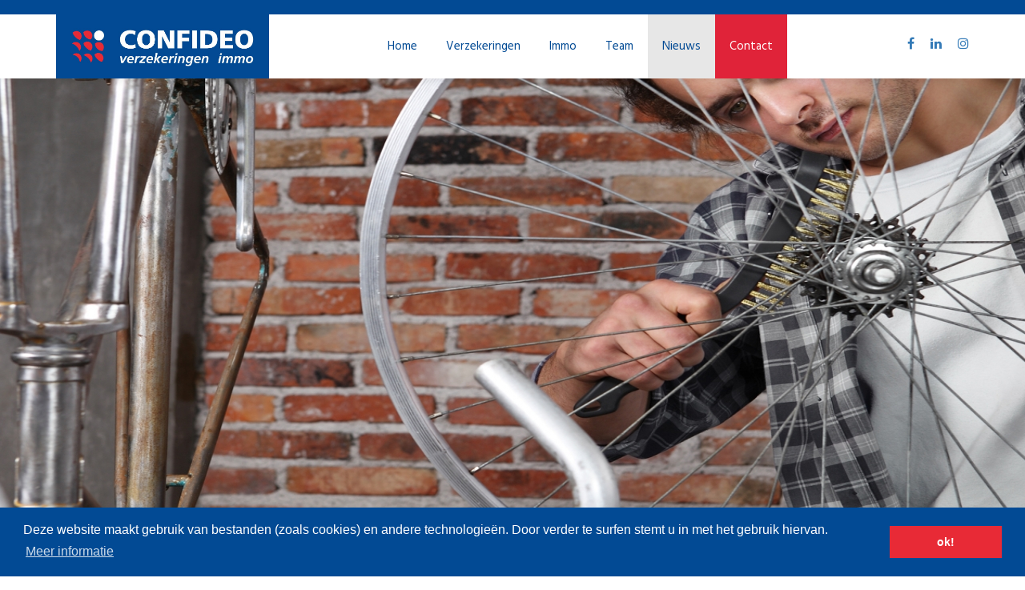

--- FILE ---
content_type: text/html; charset=UTF-8
request_url: https://confideo.be/zo-onderhoud-je-je-fiets.html
body_size: 5465
content:
<!DOCTYPE html>
<html lang="nl">
<head>
    <!-- Meta Tags -->
    <base href="https://confideo.be/">
    <meta charset="utf-8">
    <meta http-equiv="X-UA-Compatible" content="IE=edge">
    <meta name="viewport" content="width=device-width, initial-scale=1">

    <!-- Page Title -->
    <title> Confideo - Zo onderhoud je je fiets </title>
	<meta name="description" content="Neem je vaak de fiets naar je werk of in je vrije tijd? Onderhoud je stalen ros dan regelmatig. Zo rijd je comfortabel en gaat je fiets ook langer mee." />

    <link rel='icon' href='favicon.ico' type='image/x-icon'/ >
    <!-- Icon fonts -->
    <link href="assets/css/font-awesome.min.css" rel="stylesheet">
    <!--  <link href="assets/css/flaticon.css" rel="stylesheet">-->
    <link href="assets/flaticon/flaticon.css" rel="stylesheet">

    <!-- Bootstrap core CSS -->
    <link href="assets/css/bootstrap.min.css?v=1.0" rel="stylesheet">

    <!-- Plugins for this template -->
    <link href="assets/css/animate.css" rel="stylesheet">
    <link href="assets/css/owl.carousel.css" rel="stylesheet">
    <link href="assets/css/owl.theme.css" rel="stylesheet">
    <link href="assets/css/slick.css" rel="stylesheet">
    <link href="assets/css/slick-theme.css" rel="stylesheet">
    <link href="assets/css/owl.transitions.css" rel="stylesheet">
    <link href="assets/css/jquery.fancybox.css" rel="stylesheet">
    <link href="assets/css/magnific-popup.css" rel="stylesheet">

    <!-- Custom styles for this template -->
    <link href="assets/css/style.css?v=4.1" rel="stylesheet">

    <!-- HTML5 shim and Respond.js for IE8 support of HTML5 elements and media queries -->
    <!--[if lt IE 9]>
    <script src="https://oss.maxcdn.com/html5shiv/3.7.3/html5shiv.min.js"></script>
    <script src="https://oss.maxcdn.com/respond/1.4.2/respond.min.js"></script>
    <![endif]-->
    
    
<link rel="stylesheet" type="text/css" href="//cdnjs.cloudflare.com/ajax/libs/cookieconsent2/3.0.3/cookieconsent.min.css" />
<script src="//cdnjs.cloudflare.com/ajax/libs/cookieconsent2/3.0.3/cookieconsent.min.js"></script>
<script>
window.addEventListener("load", function(){
window.cookieconsent.initialise({
  "palette": {
    "popup": {
      "background": "#024a94"
    },
    "button": {
      "background": "#e82a36"
    }
  },
  "content": {
    "message": "Deze website maakt gebruik van bestanden (zoals cookies) en andere technologieën. Door verder te surfen stemt u in met het gebruik hiervan.",
    "dismiss": "ok!",
    "link": "Meer informatie",
    "href": "https://www.confideo.be/cookieverklaring.html"
  }
})});
</script>

<!-- Global site tag (gtag.js) - Google Analytics -->
<script async src="https://www.googletagmanager.com/gtag/js?id=UA-141065615-1"></script>
<script>
  window.dataLayer = window.dataLayer || [];
  function gtag(){dataLayer.push(arguments);}
  gtag('js', new Date());

  gtag('config', 'UA-141065615-1');
</script>



</head>

<body >

    <!-- start page-wrapper -->
    <div class="page-wrapper">

        <!-- start preloader -->
        <div class="preloader">
            <div>
                <img src="assets/images/loader.gif" alt>
            </div>
        </div>
        <!-- end preloader -->

        <!-- Start header -->
<header class="site-header header-style-1">
            <div class="topbar">
                <div class="container">
                    <div class="row">
                        
                        <div class="col col-sm-12  ">
                            <div class="contact-social">
                                
                                <div class="social">
                                    <ul class="formobileonly">
                                        <li><a href="https://www.facebook.com/Confideogroup/" target="_blank"><i class="fa fa-facebook"></i></a></li>
                                        
                                        <li><a href="https://www.linkedin.com/company/confideogroup/ " target="_blank"><i class="fa fa-linkedin"></i></a></li>
                                        <li><a href="https://www.instagram.com/confideogroep/" target="_blank"><i class="fa fa-instagram"></i></a></li>
                                        </ul>
                                </div>
                            </div>
                        </div>
                    </div>
                </div>
            </div> <!-- end topbar -->

            <nav class="navigation navbar navbar-default original">
                <div class="container">
                    <div class="navbar-header">
                        <button type="button" class="open-btn">
                            <span class="sr-only">Toggle navigation</span>
                            <span class="icon-bar"></span>
                            <span class="icon-bar"></span>
                            <span class="icon-bar"></span>
                        </button>
                        <a class="navbar-brand" href="https://confideo.be/"><img src="confideo-logo-2.jpg" style="width: 266px;" alt="Confideo logo"></a>
                    </div>
                    <div id="navbar" class="navbar-collapse collapse navbar-left navigation-holder">
                        <button class="close-navbar"><i class="fa fa-close"></i></button>
                       

                        <ul class="nav navbar-nav"><li  class="first" ><a href="/" >Home</a></li><li class="menu-item-has-children"><a href="verzekeringen/"   >Verzekeringen</a> <ul class="sub-menu"><li  class="first" ><a href="autoverzekering.html" >Particulieren</a></li><li  ><a href="abr-verzekering.html" >Bedrijven</a></li><li  ><a href="productinformatie.html" >Links</a></li><li  ><a href="schade.html" >Schade</a></li><li  ><a href="https://ibp.portima.be/IbpAuth/Auth/Login?o=89797&l=nl&urlSrc=https://app.mybroker.be/cs/Account/LogOn" target=_blank>My Broker</a></li><li  ><a href="team-verzekeringen/" >Team</a></li><li  ><a href="wie-zijn-wij.html" >Over ons</a></li><li  class="contact" ><a href="verzekeringen-contact/" >Contact</a></li></ul></li><li class="menu-item-has-children"><a href="http://www.confideo-immo.be/"   target="_blank">Immo</a> <ul class="sub-menu"><li  class="first" ><a href="team/" >Team</a></li></ul></li><li class="menu-item-has-children"><a href="verzekeringen.html"   >Team</a> <ul class="sub-menu"><li  class="first" ><a href="verzekeringen.html" >Verzekeringen</a></li><li  ><a href="immo.html" >Immo</a></li><li  class="contact" id="bestuur"><a href="confideo-bestuur/" >Confideo bestuur</a></li></ul></li><li  class="active" ><a href="nieuws/" >Nieuws</a></li><li  class="contact" ><a href="contact/" >Contact</a></li></ul>		

                    </div><!-- end of nav-collapse -->

                    <div class="cart-search fordesktoponly">
                        <div class="header-search top-social">
                               <ul>
                                        <li><a href="https://www.facebook.com/Confideogroup/" target="_blank"><i class="fa fa-facebook"></i></a></li>
                                        
                                        <li><a href="https://www.linkedin.com/company/confideogroup/ " target="_blank"><i class="fa fa-linkedin"></i></a></li>
                                        <li><a href="https://www.instagram.com/confideogroep/" target="_blank"><i class="fa fa-instagram"></i></a></li>
                                        </ul>

                        </div>
                    </div>
                </div><!-- end of container -->
            
            </nav>
        </header>
        <!-- end of header -->


        <!-- start of hero -->   
        <section class="hero hero-slider-wrapper hero-slider-style-2" >
            <div class="hero-slider">
                <div class="slide">
                    <img src="/assets/galleries/280/_thumbs/banner-foto_205_8_ZO_ONDERHOUD_JE_JE_FIETS_1660951795.jpg" alt="Zo onderhoud je je fiets" class="slider-bg">
                    <div class="container">
                        <div class="row">
                            <div class="col col-lg-7 ">
                                
                               
                            <!--  <div class="btns">
                                    <a href="" class="theme-btn" tabindex="0">Actie van de maand</a>
                                </div>-->
                            </div>
                              
                        </div>
                    </div>
                </div>

               
            </div>
        </section>
        <!-- end of hero slider -->

        <!-- start projects-section -->
        <section class="projects-section project-section-bg-white ">
            <div class="container">
             
                
                    
                    
                    
                     
                       <div class="row">
                    
                     <div class="col col-lg-12 col-md-12 nieuws-detail">
                       
                   <p class="nieuws-terug">  <a href="nieuws/" style="color: #e82a36;"> <- terug </a></p>
                    
                    <h1>Zo onderhoud je je fiets</h1>
                     <p>Voor een grondig onderhoud of een reparatie doe je best een beroep op een fietshersteller. Je fiets tussentijds in conditie houden, kan je echter makkelijk zelf en kost je weinig. Ontdek in <strong>6 stappen</strong> hoe je dat doet.</p>
<h2>Aan de slag</h2>
<p>Wat heb je nodig? Spons, enkele vodden, borstel voor de fijne onderdelen, water, fietsschoonmaakproduct, ontvetter, smeerolie, montagevet, vaseline, fietspomp.</p>
<h3>1. Frame schoonmaken</h3>
<p>Als je je fiets meteen schoonmaakt, krijg je het vuil makkelijker weg.</p>
<ul>
<li>Laat vuil en modder niet opdrogen.</li>
<li>Gebruik liever een emmer water en een spons dan een tuinslang of hogedrukreiniger. De harde waterstraal kan immers onderdelen beschadigen.</li>
<li>Kies een mild reinigingsproduct. In je plaatselijke fietsenwinkel vind je de beste, milieuvriendelijke producten.</li>
<li>Droog je fiets tot slot goed af.</li>
</ul>
<h3>2. Ketting en tandwielen smeren</h3>
<p>Een propere en goed gesmeerde ketting trapt soepeler. Doe het een keer per maand.</p>
<ul>
<li>Haal eerst het vuil van de ketting, voorbladen, cassette en derailleur met een vod en ontvetter.</li>
<li>Smeer daarna de ketting en tandwielen met teflonsmeerolie (vuil- en waterafstotend).</li>
<li>Laat de pedalen ronddraaien en verander van versnelling om het product goed te verdelen.</li>
<li>Laat vijftien minuten inwerken en veeg de overtollige olie daarna weg met een doek.</li>
</ul>
<h3>3. Remmen nakijken</h3>
<p>De remmen zijn zowat de belangrijkste onderdelen van je fiets. Behandel ze daarom met veel zorg.</p>
<ul>
<li>Veeg remblokjes en velgen schoon met een vochtige doek. Remmen verdragen niet veel water.</li>
<li>Druppel wat smeermiddel in de rubberen behuizing van de remkabels om wrijving te voorkomen. Let op dat er geen smeermiddel terechtkomt op de remblokjes of op de velgen.</li>
<li>Vervang de remmen als ze piepen of schuren, of als de inkervingen op de remblokjes vervaagd zijn. Er bestaan handige systemen waarbij je alleen het gommetje moet vervangen. Dat bespaart tijd en geld, en het is bovendien beter voor het milieu.</li>
</ul>
<h3>4. Wielen controleren</h3>
<p>Met de juiste bandenspanning – check de zijkant van de band – kan je lekrijden voorkomen, verslijt de band minder snel en fiets je met meer plezier.</p>
<ul>
<li>Gebruik water, borstel en vod om de velgen, spaken en banden schoon te maken.</li>
<li>Pomp om de drie tot vier weken de banden op.</li>
<li>Check ook of je banden nog voldoende reliëf hebben voor een goede grip op de weg.</li>
</ul>
<h3>5. Bouten, moeren, pedalen, stuur- en zadelpen behandelen</h3>
<p>Het is heel belangrijk om roest te voorkomen aan de verschillende onderdelen van je fiets. Stel je fiets dus zo min mogelijk bloot aan vocht en droog alle onderdelen goed af, ook de kleinste elementen.</p>
<ul>
<li>Smeer de bouten en moeren van je fiets af en toe in met wat vaseline.</li>
<li>Gebruik voor pedalen, stuur- en zadelpen montagevet, om te vermijden dat ze muurvast komen te zitten.</li>
</ul>
<h3>6. Verlichting checken</h3>
<p>Brandt het voor- of achterlicht niet meer? Dan ligt dat aan het lampje, de batterij of de dynamo. Bij dynamoverlichting kan de stroom onderbroken zijn door roest. Bij batterijverlichting moet je waarschijnlijk de batterij vervangen of zorgen dat ze goed verbonden is met de koperen pinnetjes.</p>
<ul>
<li>Controleer de lichten regelmatig: het is levensgevaarlijk om bij schemer of in het donker zonder licht rond te rijden.</li>
<li>Neem voor noodgevallen een reservelamp mee.</li>
</ul>
<h2>Is je fiets goed verzekerd?</h2>
<p>Als je fiets je lief is, <strong>bescherm</strong> je hem best <strong>tegen diefstal of schade</strong>. Wil je niet in de kou blijven staan <strong>bij pech</strong>, dan kan je ook een fietsbijstandsverzekering nemen. Zelfs een verzekering die de kosten van <strong>lichamelijke schade</strong> dekt bij een fietsongeval is mogelijk.</p>
<p>Je kiest dan best voor een fietsomniumverzekering die je kan afsluiten voor zowel een klassieke fiets als koersfiets, e-fiets, e-step enz.</p>
<p>Contacteer me gerust voor advies. En geniet van je fietstochten!</p>
<p> </p>
                     </div>
                     
                     </div>
                    
                    
                    
                        
                    
                    
                    
                   
                    
                    
                    
                    
                    
                    
                    
                </div>

                          
            </div> <!-- end container -->
        </section>
        <!-- end projects-section -->      

  <!-- start site-footer -->
        <footer class="site-footer">
            
  <div class="container">
                  <div class="row">
                        
                        <div class="col col-md-7 mt-2 home-slogan-bottom col-md-offset-1" style="padding-top:127px;">
                            
                            <p style="line-height: 1.2em;">Heeft u vragen over <b>verzekeringen</b> of <b>immo</b>?<br>
                            Contacteer <a href="mailto:theo@confideo.be" class="read-more read-more-hover" style="font-size: 25px;">theo@confideo.be</a></p>
                        </div>
                        <div class="col col-md-4 mt-2 home-slogan-bottom " >
                            <img src="theo-footer.png" alt="Theo Confideo">
                            </div>
                    </div> 
                </div>
 
 
 
 <div class="upper-footer">
                <div class="container">
                    <div class="row">


                        <div class="col col-md-3 col-sm-6">
                            <div class="widget quick-links-widget">
                                <h3>Verzekeringen</h3>
                                <ul>
                                    
                                    <li><a href="hasselt.html">Hasselt</a></li>
                                   
                                                                        <li><a href="tongeren-verzekeringen-contact.html">Tongeren</a></li>



                                </ul>
                              
                            </div>
                        </div>
                        
                         
                        
                        <div class="col col-md-2 col-sm-6">
                            <div class="widget quick-links-widget">
                                <h3>Immo</h3>
                                <ul style="margin-bottom:71px;float:none;">
                                    <li><a href="http://www.confideo-immo.be/" target="_blank" >Tongeren</a></li>
                                    
                                    
                                </ul>
                            
                            </div>
                        </div>
                        
                        <div class="col col-md-4 col-sm-6">
                            <div class="widget quick-links-widget">
                                <h3>Nieuwsbrief</h3>
                                <p>Vul uw e-mailadres in en blijf op de hoogte van al het nieuws.</p>
                                
                              <form id="subForm" class="js-cm-form" action="https://www.createsend.com/t/subscribeerror?description=" method="post" data-id="30FEA77E7D0A9B8D7616376B90063231A97B62D770B2E5C7C416D82420928F1B8551DEE9B3D7A16B65D0127DB117D360DB761761CC5C8EFAB602BD29FE915490">	
<p>
    <label for="fieldEmail" style="    font-family:sans-serif;">E-mail</label>
    <br />
    <input id="fieldEmail" name="cm-vjiuli-vjiuli" type="email" class="js-cm-email-input"
    required />
</p>
<p>
    <button class="js-cm-submit-button" type="submit">Inschrijven</button>
</p>
</form>
<script type="text/javascript" src="https://js.createsend1.com/javascript/copypastesubscribeformlogic.js"></script>
                            </div>
                        </div>
                        
                          <div class="col col-md-3 col-sm-6">
                            <div class="widget quick-links-widget">
                                <h3>Legal</h3>
                             <ul style="margin-bottom:20px;">
                                    
                                    <li><a href="https://www.confideo.be/privacy/Privacypolicy.pdf" target="_blank">Privacydisclaimer</a></li>
                                    <li><a href="assurmifid.html">Assurmifid</a></li>
                                 <!--   <li><a href="tongeren-verzekeringen-contact.html">Algemene voorwaarden & Belangenconflicten</a></li>-->

                                                                                                          


                                </ul>
                                <p>Ondernemingsnummer: 0428.697.141 </p>
                                </div>
                                </div>

                    </div>
                </div>
            </div> <!-- end upper-footer -->
            <div class="copyright-info">
                <div class="container">
                    <p>2026 &copy; Alle rechten voorbehouden <a href="http://www.magix.be" target="_blank">magix.be</a></p>
                </div>
            </div>
        </footer>
        <!-- end site-footer -->
    </div>
    <!-- end of page-wrapper -->



    <!-- All JavaScript files
    ================================================== -->
    <script src="assets/js/jquery.min.js"></script>
    <script src="assets/js/bootstrap.min.js"></script>

    <!-- Plugins for this template -->
    <script src="assets/js/jquery-plugin-collection.js"></script>

    <!-- Custom script for this template -->
    <script src="assets/js/script.js"></script>
</body>
</html>


--- FILE ---
content_type: text/css
request_url: https://confideo.be/assets/flaticon/flaticon.css
body_size: 425
content:
	/*
  	Flaticon icon font: Flaticon
  	Creation date: 14/11/2018 09:13
  	*/

@font-face {
  font-family: "Flaticon";
  src: url("./Flaticon.eot");
  src: url("./Flaticon.eot?#iefix") format("embedded-opentype"),
       url("./Flaticon.woff") format("woff"),
       url("./Flaticon.ttf") format("truetype"),
       url("./Flaticon.svg#Flaticon") format("svg");
  font-weight: normal;
  font-style: normal;
}

@media screen and (-webkit-min-device-pixel-ratio:0) {
  @font-face {
    font-family: "Flaticon";
    src: url("./Flaticon.svg#Flaticon") format("svg");
  }
}

[class^="flaticon-"]:before, [class*=" flaticon-"]:before,
[class^="flaticon-"]:after, [class*=" flaticon-"]:after {   
  font-family: Flaticon;
        font-size: 20px;
font-style: normal;
margin-left: 20px;
}

.flaticon-house:before { content: "\f100"; }
.flaticon-houses:before { content: "\f101"; }
.flaticon-house-1:before { content: "\f102"; }
.flaticon-house-2:before { content: "\f103"; }
.flaticon-rent:before { content: "\f104"; }
.flaticon-mansion:before { content: "\f105"; }
.flaticon-rent-1:before { content: "\f106"; }
.flaticon-sale:before { content: "\f107"; }
.flaticon-document:before { content: "\f108"; }
.flaticon-hand:before { content: "\f109"; }
.flaticon-car:before { content: "\f10a"; }
.flaticon-umbrella:before { content: "\f10b"; }
.flaticon-umbrella-1:before { content: "\f10c"; }
.flaticon-handshake-1:before { content: "\f10d"; }
.flaticon-handshake-2:before { content: "\f10e"; }
.flaticon-handshake-3:before { content: "\f10f"; }
.flaticon-handshake-4:before { content: "\f110"; }
.flaticon-agreement:before { content: "\f111"; }
.flaticon-handshake-5:before { content: "\f112"; }
.flaticon-deal:before { content: "\f113"; }
.flaticon-creative:before { content: "\f114"; }
.flaticon-brainstorming:before { content: "\f115"; }
.flaticon-creative-1:before { content: "\f116"; }
.flaticon-brainstorming-1:before { content: "\f117"; }
.flaticon-key-with-a-house-shape-hanging:before { content: "\f118"; }
.flaticon-house-key:before { content: "\f119"; }
.flaticon-house-3:before { content: "\f11a"; }
.flaticon-house-key-1:before { content: "\f11b"; }
.flaticon-innovation:before { content: "\f11c"; }
.flaticon-bars:before { content: "\f11d"; }
.flaticon-bar-chart:before { content: "\f11e"; }
.flaticon-pay:before { content: "\f11f"; }
.flaticon-money:before { content: "\f120"; }
.flaticon-accounting:before { content: "\f121"; }
.flaticon-pay-1:before { content: "\f122"; }
.flaticon-pig:before { content: "\f123"; }
.flaticon-bank:before { content: "\f124"; }
.flaticon-account:before { content: "\f125"; }
.flaticon-money-1:before { content: "\f126"; }
.flaticon-money-2:before { content: "\f127"; }
.flaticon-money-3:before { content: "\f128"; }
.flaticon-bank-1:before { content: "\f129"; }

--- FILE ---
content_type: text/css
request_url: https://confideo.be/assets/css/style.css?v=4.1
body_size: 21779
content:
@charset "UTF-8";
/*---------------------------
	Fonts
----------------------------*/
@import url("https://fonts.googleapis.com/css?family=Hind:400,500|Hind:500,600,700");
/*--------------------------------------------------------------
#0.1    Theme Reset Style
--------------------------------------------------------------*/
html {
  font-size: 15px;
}
body {
  font-family: "Hind", sans-serif;
  background-color: #fff;
  font-size: 15px;
  font-size: 1rem;
  -webkit-font-smoothing: antialiased;
  overflow-x: hidden;
}

ol li{color:#7a8595;}

@media (max-width: 767px) {
  body {
    font-size: 14px;
  }
}

p {
  color: #7a8595;
  line-height: 1.8em;
}

h1,
h2,
h3,
h4,
h5,
h6 {
  font-family: "Hind", sans-serif;
  font-weight: bold;
  font-size: 1.3rem;
  line-height: 0.8em;
  color: #024a94;
  font-weight: normal;
  margin: 20px 0 1.25em;
}
 a h4{color:#f22a34; font-size:18px}

ul {
  padding-left: 0;
  margin: 0;
}

a {
  text-decoration: none;
  -webkit-transition: all 0.2s;
  -moz-transition: all 0.2s;
  -o-transition: all 0.2s;
  -ms-transition: all 0.2s;
  transition: all 0.2s;
}

a.read-more{padding-top: 15px;font-size: 17px;font-weight: 500;color: #e92730;}

a:hover {
  text-decoration: none;
}

img {
  max-width: 100%;
}

/*--------------------------------------------------------------
#0.2    Global Elements
--------------------------------------------------------------*/
.page-wrapper {
  position: relative;
  overflow: hidden;
}

.wow {
  visibility: hidden;
}

.fi:before {
  margin: 0;
}

.section-padding {
  padding: 100px 0 25px 0px;
}

@media (max-width: 991px) {
  .section-padding {
    padding: 90px 0;
  }
}

@media (max-width: 767px) {
  .section-padding {
    padding: 80px 0;
  }
}

/*** back to top **/
.back-to-top {
  background-color: rgba(0, 26, 87, 0.9);
  width: 45px;
  height: 45px;
  line-height: 45px;
  text-align: center;
  display: none;
  position: fixed;
  z-index: 999;
  right: 15px;
  bottom: 15px;
  -webkit-transition: all 0.2s;
  -moz-transition: all 0.2s;
  -o-transition: all 0.2s;
  -ms-transition: all 0.2s;
  transition: all 0.2s;
  -webkit-border-radius: 3px;
  -moz-border-radius: 3px;
  -o-border-radius: 3px;
  -ms-border-radius: 3px;
  border-radius: 3px;
}

@media (max-width: 991px) {
  .back-to-top {
    width: 35px;
    height: 35px;
    line-height: 35px;
  }
}

.back-to-top:hover {
  background-color: #024a94;
}

.back-to-top i {
  font-size: 18px;
  font-size: 1.2rem;
  color: #fff;
  position: absolute;
  left: 50%;
  top: 50%;
  -webkit-transform: translate(-50%, -50%);
  -moz-transform: translate(-50%, -50%);
  -o-transform: translate(-50%, -50%);
  -ms-transform: translate(-50%, -50%);
  transform: translate(-50%, -50%);
}

::-webkit-scrollbar {
  width: 10px;
}

::-webkit-scrollbar-track {
  -webkit-box-shadow: inset 0 0 5px #bbb;
  box-shadow: inset 0 0 5px #bbb;
  border-radius: 10px;
}

::-webkit-scrollbar-thumb {
  background: #024a94;
  border-radius: 10px;
}

::-webkit-scrollbar-thumb:hover {
  background: #000b24;
}

/** for popup image ***/
.mfp-wrap {
  background-color: rgba(0, 0, 0, 0.9);
  z-index: 99999;
}

.mfp-with-zoom .mfp-container,
.mfp-with-zoom.mfp-bg {
  opacity: 0;
  -webkit-backface-visibility: hidden;
  -webkit-transition: all 0.3s ease-out;
  -moz-transition: all 0.3s ease-out;
  -o-transition: all 0.3s ease-out;
  transition: all 0.3s ease-out;
}

.mfp-with-zoom.mfp-ready .mfp-container {
  opacity: 1;
}

.mfp-with-zoom.mfp-ready.mfp-bg {
  opacity: 0.8;
}

.mfp-with-zoom.mfp-removing .mfp-container,
.mfp-with-zoom.mfp-removing.mfp-bg {
  opacity: 0;
}

/*** for fancybox video ***/
.fancybox-overlay {
  background: rgba(0, 0, 0, 0.9);
  z-index: 9999 !important;
}

.fancybox-wrap {
  z-index: 99999 !important;
}

/*** contact form error handling ***/
.contact-validation-active .error-handling-messages, .contact-validation-active-s2 .error-handling-messages {
  width: 100%;
  margin-top: 15px;
  clear: both;
  float: none;
  padding: 0 25px;
}

.contact-validation-active label.error, .contact-validation-active-s2 label.error {
  color: red !important;
  font-size: 0.93333rem;
  font-weight: normal;
  margin: 5px 0 0 0;
}

.contact-validation-active #loader, .contact-validation-active-s2 #loader,
.contact-validation-active #loader-2, .contact-validation-active-s2 #loader-2 {
  display: none;
  margin-top: 10px;
}

.contact-validation-active #success, .contact-validation-active-s2 #success,
.contact-validation-active #success-2, .contact-validation-active-s2 #success-2,
.contact-validation-active #error, .contact-validation-active-s2 #error,
.contact-validation-active #error-2, .contact-validation-active-s2 #error-2 {
  width: 100%;
  color: #fff;
  padding: 5px 10px;
  font-size: 16px;
  text-align: center;
  display: none;
}

@media (max-width: 767px) {
  .contact-validation-active #success, .contact-validation-active-s2 #success,
  .contact-validation-active #success-2, .contact-validation-active-s2 #success-2,
  .contact-validation-active #error, .contact-validation-active-s2 #error,
  .contact-validation-active #error-2, .contact-validation-active-s2 #error-2 {
    font-size: 15px;
  }
}

.contact-validation-active #success, .contact-validation-active-s2 #success,
.contact-validation-active #success-2, .contact-validation-active-s2 #success-2 {
  background-color: #009a00;
  border-left: 5px solid green;
  margin-bottom: 5px;
}

.contact-validation-active #error, .contact-validation-active-s2 #error,
.contact-validation-active #error-2, .contact-validation-active-s2 #error-2 {
  background-color: #ff1a1a;
  border-left: 5px solid red;
}

.contact-validation-active #loader, .contact-validation-active-s2 #loader {
  text-align: center;
  color: #fff;
  font-size: 8px;
  font-size: 0.53333rem;
}

.contact-validation-active-s2 .error-handling-messages {
  padding: 0 15px;
}

.contact-validation-active-s2 #loader {
  color: #024a94;
}

/****************************
	section-title
*****************************/
.section-title, .section-title-s4 {
  text-align: center;
  margin-bottom: 50px;
}

.section-title h2, .section-title-s4 h2 {
  font-size: 30px;
  font-size: 2rem;
  line-height: 1.2em;
  color: #fff;
  margin: 0 0 1em;
  padding: 0 90px;
}

@media (max-width: 1199px) {
  .section-title h2, .section-title-s4 h2 {
    padding: 0 40px;
  }
}

@media (max-width: 991px) {
  .section-title h2, .section-title-s4 h2 {
    font-size: 25px;
    font-size: 1.66667rem;
    padding: 0 40px;
  }
}

@media (max-width: 767px) {
  .section-title h2, .section-title-s4 h2 {
    font-size: 22px;
    font-size: 1.46667rem;
    padding: 0;
  }
}

.section-title p, .section-title-s4 p {
  color: #a1adbd;
  margin: 0;
}

.section-title-s2 h2, .section-title-s3 h2 {
  font-size: 30px;
  font-size: 2rem;
  line-height: 1.2em;
  color: #024a94;
  margin: 0 0 0.8em;
}

@media (max-width: 991px) {
  .section-title-s2 h2, .section-title-s3 h2 {
    font-size: 25px;
    font-size: 1.66667rem;
  }
  .home-slogan h2{text-align:center;margin:20px;}
}

@media (max-width: 767px) {
  .section-title-s2 h2, .section-title-s3 h2 {
    font-size: 22px;
    font-size: 1.46667rem;
  }
}

.section-title-s3 {
  color: #fff;
}

.section-title-s4 h2 {
  color: #024a94;
  margin: 0 0 0.7em;
}

.theme-btn {
  font-family: "Hind", sans-serif;
  background: #e02339;
  font-size: 1.06667rem;
  font-weight: 500;
  color: #fff;
  padding: 11px 30px;
  display: inline-block;
}

@media (max-width: 991px) {
  .theme-btn {
    font-size: 14px;
    font-size: 0.93333rem;
    padding: 11px 25px;
  }
}

@media (max-width: 767px) {
  .theme-btn {
    padding: 9px 22px;
  }
}

.theme-btn:hover {
  background-color: #024a94;
  
  color: #fff;
}

.form input,
.form textarea,
.form select {
  border-color: #bfbfbf;
  border-radius: 0;
  outline: 0;
  -webkit-box-shadow: none;
  box-shadow: none;
  color: #595959;
}

.form input:focus,
.form textarea:focus,
.form select:focus {
  border-color: #024a94;
  -webkit-box-shadow: 0 0 5px 0 #00298a;
  -moz-box-shadow: 0 0 5px 0 #00298a;
  -o-box-shadow: 0 0 5px 0 #00298a;
  -ms-box-shadow: 0 0 5px 0 #00298a;
  box-shadow: 0 0 5px 0 #00298a;
}

.form ::-webkit-input-placeholder {
  font-style: 14px;
  font-style: italic;
  color: #595959;
}

.form :-moz-placeholder {
  font-style: 14px;
  font-style: italic;
  color: #595959;
}

.form ::-moz-placeholder {
  font-style: 14px;
  font-style: italic;
  color: #595959;
}

.form :-ms-input-placeholder {
  font-style: 14px;
  font-style: italic;
  color: #595959;
}

.form select {
  font-style: italic;
  background: url(../images/select-icon.png) no-repeat right center;
  display: inline-block;
  -webkit-appearance: none;
  -moz-appearance: none;
  -ms-appearance: none;
  appearance: none;
  cursor: pointer;
}

.form select::-ms-expand {
  /* for IE 11 */
  display: none;
}

.social-links {
  overflow: hidden;
}

.social-links li {
  float: left;
  width: 35px;
  height: 35px;
  margin-right: 1px;
}

.social-links li a {
  background-color: #00298a;
  width: 35px;
  height: 35px;
  line-height: 35px;
  display: block;
  color: #fff;
  text-align: center;
}

.social-links li a:hover {
  background-color: #024a94;
}

/******************************
	#blog grids
******************************/
.page-title {
  /* background: rgba(0, 26, 87, 0.9); */
  /* background: -webkit-linear-gradient(left, #fff, #97a7cc); */
  background: -moz-linear-gradient(left, #fff, #97a7cc);
  background: -o-linear-gradient(left, #fff, #97a7cc);
  background: -ms-linear-gradient(left, #fff, #97a7cc);
  /* background: -webkit-gradient(linear, left top, right top, from(#fff), to(#97a7cc)); */
  background: linear-gradient(left, #fff, #97a7cc);
  width: 100%;
  height: 160px;
  text-align: center;
  position: relative;
}

@media (max-width: 767px) {
  .page-title {
    height: 130px;
  }
}

.page-title .container {
  height: 100%;
  display: table;
}

.page-title .container > .row {
  vertical-align: middle;
  display: table-cell;
}

.page-title h2,
.page-title ol {
  color: #fff;
}

.page-title h2 {
  font-size: 36px;
  font-size: 2.4rem;
  color: #024a94;
  margin: 0.5em 0 0.46em;
}

@media (max-width: 991px) {
  .page-title h2 {
    font-size: 30px;
    font-size: 2rem;
  }
}

@media (max-width: 767px) {
  .page-title h2 {
    font-size: 25px;
    font-size: 1.66667rem;
  }
}

.page-title .breadcrumb {
  background-color: transparent;
  padding: 0;
}

@media (max-width: 767px) {
  .page-title .breadcrumb {
    text-align: center;
  }
}

.page-title .breadcrumb li {
  font-size: 18px;
  font-size: 1.2rem;
  color: #7a8595;
  margin-right: 0;
}

@media (max-width: 991px) {
  .page-title .breadcrumb li {
    font-size: 15px;
    font-size: 1rem;
  }
}

.page-title .breadcrumb li a {
  color: #024a94;
}

.page-title .breadcrumb li a:hover {
  color: #00123e;
}

.page-title .breadcrumb > li + li:before {
  font-family: "FontAwesome";
  content: "\f105";
  color: #024a94;
  margin-right: 5px;
}

.preloader {
  background-color: #fff;
  width: 100%;
  height: 100%;
  position: fixed;
  z-index: 10000;
  left: 0;
  top: 0;
}

.preloader div {
  position: absolute;
  left: 50%;
  top: 50%;
 
}

.preloader div img {
  max-width: 80px;

}


/*************************
	services grids
*****************************/
.services-grids .grid {
  background-color: #fff;
  text-align: center;
  padding: 45px;
  margin-bottom: 55px;
  border: 1px solid #f1f1f1;
  -webkit-box-shadow: 0px 22px 40px 0px rgba(171, 171, 171, 0.1);
  box-shadow: 0px 22px 40px 0px rgba(171, 171, 171, 0.1);
  position: relative;
  overflow: hidden;
}

@media (max-width: 767px) {
  .services-grids .grid {
    padding: 35px 25px;
  }
}

.services-grids .grid .inner {
  position: relative;
}

.services-grids .grid .overlay {
  background: url("../images/service-grid-bg.jpg") center center/cover no-repeat local;
  width: calc(100% - 12px);
  height: calc(100% - 12px);
  position: absolute;
  left: 6px;
  top: 6px;
  opacity: 0;
  -webkit-transition: all 0.3s;
  -moz-transition: all 0.3s;
  -o-transition: all 0.3s;
  -ms-transition: all 0.3s;
  transition: all 0.3s;
}

.services-grids .grid .overlay:before {
  content: "";
  background-color: rgba(0, 26, 87, 0.9);
  width: 100%;
  height: 100%;
  position: absolute;
  left: 0;
  top: 0;
}

.services-grids .grid .fi:before {
  font-size: 45px;
  font-size: 3rem;
  color: #024a94;
}

@media (max-width: 991px) {
  .services-grids .grid .fi:before {
    font-size: 38px;
    font-size: 2.53333rem;
  }
}

.services-grids .grid h3 {
  font-size: 24px;
  font-size: 1.6rem;
  color: #024a94;
  font-weight: 500;
  margin: 5px 0 0.5em;
}

@media (max-width: 991px) {
  .services-grids .grid h3 {
    font-size: 20px;
    font-size: 1.33333rem;
  }
}

@media (max-width: 767px) {
  .services-grids .grid h3 {
    font-size: 18px;
    font-size: 1.2rem;
  }
}

.services-grids .grid p {
  font-size: 14px;
  font-size: 0.93333rem;
  margin: 0 0 4.5em;
}

@media (max-width: 991px) {
  .services-grids .grid p {
    margin: 0 0 3em;
  }
}

@media (max-width: 767px) {
  .services-grids .grid p {
    margin: 0 0 2em;
  }
}

.services-grids .grid .more {
  font-family: "Hind", sans-serif;
  font-size: 15px;
  font-size: 1rem;
  color: #024a94;
  font-weight: 600;
}

@media (max-width: 991px) {
  .services-grids .grid .more {
    font-size: 14px;
    font-size: 0.93333rem;
  }
}

.services-grids .grid:hover .overlay {
  opacity: 1;
}

.services-grids .grid:hover h3,
.services-grids .grid:hover .fi:before,
.services-grids .grid:hover p,
.services-grids .grid:hover .more {
  color: #fff;
}

/****************************
	blog grids
****************************/
.blog-grids {
  overflow: hidden;
}

.blog-grids .grid .entry-body {
  padding: 18px 17px;
  border: 1px solid #e4e4e4;
}

@media (max-width: 767px) {
  .blog-grids .grid .entry-body {
    padding: 18px 20px;
  }
}

.blog-grids .grid .cat {
  font-family: "Hind", sans-serif;
  background-color: #024a94;
  font-size: 14px;
  font-size: 0.93333rem;
  font-weight: 500;
  color: #fff;
  padding: 2px 10px;
  text-transform: uppercase;
  display: inline-block;
  margin-bottom: 10px;
}

@media (max-width: 1199px) {
  .blog-grids .grid .cat {
    font-size: 11px;
    font-size: 0.73333rem;
  }
}

.blog-grids .entry-body h3 {
  font-size: 20px;
  font-size: 1.2rem;
  font-weight: 500;
  line-height: 1.4em;
  margin: 0 0 1.35em;
}

@media (max-width: 1199px) {
  .blog-grids .entry-body h3 {
    font-size: 18px;
    font-size: 1.2rem;
  }
}

@media (max-width: 767px) {
  .blog-grids .entry-body h3 {
    font-size: 15px;
    font-size: 1rem;
  }
}

.blog-grids .entry-body h3 a {
  color: #024a94;
}

.blog-grids .entry-meta {
  border-top: 1px solid #e1e2e3;
  padding-top: 14px;
}

.blog-grids .entry-meta ul {
  list-style: none;
  overflow: hidden;
}

.blog-grids .entry-meta ul li {
  float: none;
  font-size: 14px;
  font-size: 0.93333rem;
  font-weight: 500;
  color: #9ca3ac;
}

@media (max-width: 767px) {
  .blog-grids .entry-meta ul li {
    font-size: 12px;
    font-size: 0.8rem;
  }
}

.blog-grids .entry-meta ul li a {
  color: #7a8595;
}

.blog-grids .entry-meta ul > li + li {
  /* margin-left: 18px; */
}

@media (max-width: 1199px) {
  .blog-grids .entry-meta ul > li + li {
    margin-left: 12px;
  }
}

.blog-grids .entry-video {
  position: relative;
}

.blog-grids .entry-video .video-holder {
  background: rgba(0, 26, 87, 0.8);
  width: 100%;
  height: 100%;
  position: absolute;
  left: 0;
  top: 0;
}

.blog-grids .entry-video .video-holder a {
  background-color: #fff;
  width: 35px;
  height: 35px;
  line-height: 35px;
  text-align: center;
  color: #024a94;
  border-radius: 50%;
  position: absolute;
  left: 50%;
  top: 50%;
  -webkit-transform: translate(-50%, -50%);
  -moz-transform: translate(-50%, -50%);
  -o-transform: translate(-50%, -50%);
  -ms-transform: translate(-50%, -50%);
  transform: translate(-50%, -50%);
}

/*********************************
	why choose grids
*********************************/
.why-choose-grids .grid {
  position: relative;
  overflow: hidden;
}

@media screen and (min-width: 992px) {
  .why-choose-grids .grid {
    height: 400px;
  }
}

.why-choose-grids .img-holder {
  position: relative;
}

@media screen and (min-width: 992px) {
  .why-choose-grids .img-holder:before {
    content: "";
    background-color: rgba(0, 26, 87, 0.6);
    width: 100%;
    height: 100%;
    position: absolute;
    left: 0;
    top: 0;
    top: auto;
    bottom: 20px;
    z-index: 10;
    opacity: 0;
    -webkit-transition: all 0.3s;
    -moz-transition: all 0.3s;
    -o-transition: all 0.3s;
    -ms-transition: all 0.3s;
    transition: all 0.3s;
  }
}

.why-choose-grids .grid:hover .img-holder:before {
  opacity: 1;
}

.why-choose-grids .grid .details {
  background-color: #fff;
  padding: 45px 45px 50px;
  -webkit-box-shadow: 0 3px 13px rgba(0, 0, 0, 0.07);
  box-shadow: 0 3px 13px rgba(0, 0, 0, 0.07);
  text-align: center;
  position: relative;
  z-index: 20;
  -webkit-transition: all 0.5s;
  -moz-transition: all 0.5s;
  -o-transition: all 0.5s;
  -ms-transition: all 0.5s;
  transition: all 0.5s;
}

@media screen and (min-width: 992px) {
  .why-choose-grids .grid .details {
    height: 185px;
    position: absolute;
    top: 232px;
  }
}

@media (max-width: 991px) {
  .why-choose-grids .grid .details {
    padding: 45px 25px 35px;
  }
}

@media screen and (min-width: 992px) {
  .why-choose-grids .grid:hover .details {
    height: 230px;
    top: 170px;
  }
}

.why-choose-grids .grid .icon {
  background-color: #fff;
  width: 75px;
  height: 75px;
  line-height: 75px;
  -webkit-box-shadow: 0 0 10px rgba(171, 171, 171, 0.55);
  box-shadow: 0 0 10px rgba(171, 171, 171, 0.55);
  border-radius: 50%;
  position: absolute;
  left: 50%;
  top: -37.5px;
  -webkit-transform: translateX(-50%);
  -moz-transform: translateX(-50%);
  -o-transform: translateX(-50%);
  -ms-transform: translateX(-50%);
  transform: translateX(-50%);
}

@media (max-width: 767px) {
  .why-choose-grids .grid .icon {
    width: 65px;
    height: 65px;
    line-height: 65px;
    top: -32.5px;
  }
}

.why-choose-grids .grid .icon .fi:before {
  font-size: 45px;
  color: #024a94;
}

@media (max-width: 767px) {
  .why-choose-grids .grid .icon .fi:before {
    font-size: 35px;
  }
}

.why-choose-grids .grid .details h3 {
  font-size: 22px;
  font-size: 1.46667rem;
  color: #024a94;
  margin: 0.42em 0 0.68em;
}



@media (max-width: 991px) {
  .why-choose-grids .grid .details h3 {
    font-size: 18px;
    font-size: 1.2rem;
  }
}

.why-choose-grids .grid .details .read-more {
  font-family: "Hind", sans-serif;
  font-size: 16px;
  font-size: 1.06667rem;
  font-weight: 600;
  color: #024a94;
}

@media (max-width: 991px) {
  .why-choose-grids .grid .details .read-more {
    font-size: 14px;
    font-size: 0.93333rem;
  }
}

.why-choose-grids .grid .details p {
  margin-bottom: 1.7em;
}

@media (max-width: 991px) {
  .why-choose-grids .grid .details p {
    margin-bottom: 1em;
  }
}

/*******************************
	pricing grids
********************************/
.pricing-grids .grid {
  background-color: #fff;
}

.pricing-grids .pricing-header {
  background: url("../images/pricing/img-1.jpg") center center/cover no-repeat local;
  padding: 50px 65px;
  text-align: center;
  position: relative;
}

@media (max-width: 767px) {
  .pricing-grids .pricing-header {
    padding: 40px 55px;
  }
}

.pricing-grids .pricing-header:before {
  content: "";
  background-color: rgba(0, 26, 87, 0.8);
  width: 100%;
  height: 100%;
  position: absolute;
  left: 0;
  top: 0;
}

.pricing-grids .price {
  font-size: 48px;
  font-size: 3.2rem;
  font-weight: 600;
  color: #fff;
  padding-left: 15px;
  margin: 0;
  display: inline-block;
  position: relative;
}

@media (max-width: 767px) {
  .pricing-grids .price {
    font-size: 35px;
    font-size: 2.33333rem;
  }
}

.pricing-grids .price span {
  font-size: 25px;
  font-size: 1.66667rem;
  color: #4fba6f;
  position: absolute;
  top: 8px;
  left: 0;
}

@media (max-width: 767px) {
  .pricing-grids .price span {
    font-size: 20px;
    font-size: 1.33333rem;
    top: 3px;
  }
}

.pricing-grids .duration {
  font-family: "Hind", sans-serif;
  font-weight: 600;
  color: #fff;
  margin: 0;
  position: relative;
}

.pricing-grids .type {
  font-family: "Hind", sans-serif;
  background: #024a94;
  background: -webkit-linear-gradient(top, #00123e, #024a94);
  background: -moz-linear-gradient(top, #00123e, #024a94);
  background: -o-linear-gradient(top, #00123e, #024a94);
  background: -ms-linear-gradient(top, #00123e, #024a94);
  background: -webkit-gradient(linear, left top, left bottom, from(#00123e), to(#024a94));
  background: linear-gradient(top, #00123e, #024a94);
  width: 160px;
  height: 45px;
  line-height: 45px;
  font-weight: 600;
  color: #fff;
  position: absolute;
  left: 50%;
  bottom: -22.5px;
  -webkit-transform: translateX(-50%);
  -moz-transform: translateX(-50%);
  -o-transform: translateX(-50%);
  -ms-transform: translateX(-50%);
  transform: translateX(-50%);
}

@media (max-width: 767px) {
  .pricing-grids .type {
    width: 120px;
    height: 40px;
    line-height: 40px;
    bottom: -20px;
  }
}

.pricing-grids .popular-ribbon {
  position: absolute;
  right: 0;
  top: 0;
}

.pricing-grids .popular-ribbon img {
  width: auto;
}

.pricing-grids .pricing-body {
  text-align: center;
  padding: 50px 0;
}

@media (max-width: 767px) {
  .pricing-grids .pricing-body {
    padding: 50px 0 40px;
  }
}

.pricing-grids .pricing-body ul {
  list-style: none;
  margin-bottom: 40px;
}

.pricing-grids .pricing-body ul li {
  font-size: 14px;
  font-size: 0.93333rem;
  color: #7a8595;
}

.pricing-grids .pricing-body ul li {
  border-bottom: 1px solid #e3eff5;
  padding: 15px 0;
}

@media (max-width: 767px) {
  .pricing-grids .pricing-body ul li {
    padding: 10px 0;
  }
}

.pricing-grids .pricing-body ul > li:first-child {
  border-top: 1px solid #e3eff5;
}

.pricing-grids .pricing-body .sign-up {
  background-color: #e3eff5;
  width: 160px;
  height: 40px;
  line-height: 40px;
  font-size: 16px;
  font-size: 1.06667rem;
  color: #024a94;
  font-weight: 500px;
  text-transform: uppercase;
  display: inline-block;
}

@media (max-width: 767px) {
  .pricing-grids .pricing-body .sign-up {
    width: 110px;
    height: 38px;
    line-height: 38px;
    font-size: 14px;
    font-size: 0.93333rem;
  }
}

/******************************
	#blog grids
******************************/
.page-title {
  background: rgb(2, 74, 148,0.3);
  width: 100%;
  height: 250px;
  text-align: center;
  position: relative;
  border-bottom: 5px solid #014b92;
}

@media (max-width: 767px) {
  .page-title {
    height: 130px;
  }
}

.page-title .container {
  height: 100%;
  display: table;
}

.page-title .container > .row {
  vertical-align: middle;
  display: table-cell;
}

.page-title h2,
.page-title ol {
  color: #fff;
}

.page-title h2 {
  font-size: 36px;
  font-size: 2.4rem;
  color: #ffffff;
  margin: 0.5em 0 0.46em;
}

@media (max-width: 991px) {
  .page-title h2 {
    font-size: 30px;
    font-size: 2rem;
  }
}

@media (max-width: 767px) {
  .page-title h2 {
    font-size: 25px;
    font-size: 1.66667rem;
  }
}

.page-title .breadcrumb {
  background-color: transparent;
  padding: 0;
}

@media (max-width: 767px) {
  .page-title .breadcrumb {
    text-align: center;
  }
}

.page-title .breadcrumb li {
  font-size: 18px;
  font-size: 1.2rem;
  color: #e52c34;
  margin-right: 0;
}

@media (max-width: 991px) {
  .page-title .breadcrumb li {
    font-size: 15px;
    font-size: 1rem;
  }
}

.page-title .breadcrumb li a {
  color: #ffffff;
}

.page-title .breadcrumb li a:hover {
  color: #00123e;
}

.page-title .breadcrumb > li + li:before {
  font-family: "FontAwesome";
  content: "\f105";
  color: #ffffff;
  margin-right: 5px;
}

/************************************
	Service sidebar
**********************************/
.service-sidebar {
  /*** link wiget ***/
  /*** google map widget ***/
  /*** contact widget ***/
  /*** brochures-widget ***/
  /*** case-link-widget ***/
  /*** newsletter widget ***/
}

@media screen and (min-width: 992px) {
  .service-sidebar {
    padding-right: 50px;
  }
}

@media (max-width: 991px) {
  .service-sidebar {
    max-width: 300px;
    margin-top: 60px;
  }
}

.service-sidebar ul {
  list-style: none;
}

.service-sidebar h3 {
  font-size: 24px;
  font-size: 1.6rem;
  font-weight: 500;
  color: #024a94;
  margin: 0 0 0.46em;
}

@media (max-width: 991px) {
  .service-sidebar h3 {
    font-size: 20px;
    font-size: 1.33333rem;
  }
}

.service-sidebar > .widget + .widget {
  margin-top: 55px;
}

.service-sidebar .link-widget li {
  font-family: "Hind", sans-serif;
  border: 1px solid #eeeeee;
  position: relative;
}

.service-sidebar .link-widget li:after {
  font-family: "FontAwesome";
  content: "\f105";
  color: #86909e;
  position: absolute;
  right: 25px;
  top: 50%;
  -webkit-transform: translateY(-50%);
  -moz-transform: translateY(-50%);
  -o-transform: translateY(-50%);
  -ms-transform: translateY(-50%);
  transform: translateY(-50%);
}

.service-sidebar .link-widget ul > li + li {
  margin-top: 8px;
}

.service-sidebar .link-widget a {
  color: #86909e;
  padding: 9px 25px;
  display: block;
}

@media (max-width: 1199px) {
  .service-sidebar .link-widget a {
    font-size: 14px;
    font-size: 0.93333rem;
  }
}

@media (max-width: 767px) {
  .service-sidebar .link-widget a {
    padding: 10px 20px;
  }
}

.service-sidebar .link-widget li:hover,
.service-sidebar .link-widget li.active {
  background-color: #024a94;
  background: -webkit-linear-gradient(top, #024a94, #024a94);
  background: -moz-linear-gradient(top, #024a94, #00123e);
  background: -o-linear-gradient(top, #024a94, #00123e);
  background: -ms-linear-gradient(top, #024a94, #00123e);
  background: -webkit-gradient(linear, left top, left bottom, from(#024a94), to(#024a94));
  background: linear-gradient(top, #024a94, #00123e);
}

.service-sidebar .link-widget li:hover a,
.service-sidebar .link-widget li.active a {
  color: #fff;
}

.service-sidebar .link-widget li:hover:after,
.service-sidebar .link-widget li.active:after {
  color: #fff;
}

.service-sidebar .google-map-widget {
  width: 100%;
}

.service-sidebar .google-map-widget > div {
  height: 200px;
}

.service-sidebar .google-map-widget iframe {
  width: 100%;
  height: 100%;
}

.service-sidebar .contact-widget ul li {
  font-family: "Hind", sans-serif;
  font-size: 16px;
  font-size: 1.06667rem;
  color: #86909e;
  line-height: 1.6em;
  padding-left: 45px;
  position: relative;
}

@media (max-width: 1199px) {
  .service-sidebar .contact-widget ul li {
    font-size: 14px;
    font-size: 0.93333rem;
  }
}

.service-sidebar .contact-widget ul > li + li {
  margin-top: 30px;
}

.service-sidebar .contact-widget ul li i {
  font-size: 16px;
  font-size: 1.06667rem;
  color: #024a94;
  position: absolute;
  left: 0;
  top: 4px;
}

.service-sidebar .brochures-widget p {
  margin-bottom: 2em;
}

@media screen and (min-width: 1200px) {
  .service-sidebar .brochures-widget p {
    padding-right: 45px;
  }
}

.service-sidebar .brochures-widget .btns a {
  font-family: "Hind", sans-serif;
  font-size: 16px;
  font-size: 1.06667rem;
  color: #024a94;
  font-weight: 500;
  padding: 10px 32px;
  margin-bottom: 15px;
  border: 2px solid #024a94;
  display: block;
  border-radius: 5px;
}

@media (max-width: 1199px) {
  .service-sidebar .brochures-widget .btns a {
    font-size: 14px;
    font-size: 0.93333rem;
  }
}

@media (max-width: 767px) {
  .service-sidebar .brochures-widget .btns a {
    padding: 10px 20px;
  }
}

.service-sidebar .brochures-widget .btns i {
  display: inline-block;
  padding-right: 5px;
}

.service-sidebar .brochures-widget .btns a:last-child {
  margin-bottom: 0;
}

.service-sidebar .brochures-widget .btns a:hover {
  background-color: #024a94;
  background: -webkit-linear-gradient(top, #00123e, #024a94);
  background: -moz-linear-gradient(top, #00123e, #024a94);
  background: -o-linear-gradient(top, #00123e, #024a94);
  background: -ms-linear-gradient(top, #00123e, #024a94);
  background: -webkit-gradient(linear, left top, left bottom, from(#00123e), to(#024a94));
  background: linear-gradient(top, #00123e, #024a94);
  color: #fff;
}

.service-sidebar .brochures-widget .btns a:hover i {
  color: #fff;
}

.service-sidebar .case-link-widget ul > li + li {
  margin-top: 5px;
}

.service-sidebar .case-link-widget li a {
  background-color: #f2f2f2;
  font-family: "Hind", sans-serif;
  font-size: 18px;
  font-size: 1.2rem;
  color: #024a94;
  border-radius: 5px;
  padding: 15px 20px;
  display: block;
}

@media (max-width: 1199px) {
  .service-sidebar .case-link-widget li a {
    font-size: 15px;
    font-size: 1rem;
  }
}

@media (max-width: 991px) {
  .service-sidebar .case-link-widget li a {
    font-size: 14px;
    font-size: 0.93333rem;
  }
}

.service-sidebar .case-link-widget li.current a,
.service-sidebar .case-link-widget a:hover {
  background-color: #fff;
  color: red;
}

.service-sidebar .newsletter-widget {
  background-color: #f2f2f2;
  padding: 35px 25px;
  position: relative;
}

.service-sidebar .newsletter-widget:before {
  content: "";
  background: url("../images/newsletter-env.png") center center/100% no-repeat local;
  width: 113px;
  height: 106px;
  position: absolute;
  right: 0;
  top: 0;
}

@media (max-width: 991px) {
  .service-sidebar .newsletter-widget:before {
    width: 80px;
    height: 75px;
  }
}

.service-sidebar .newsletter-widget form ::-webkit-input-placeholder {
  font-style: 14px;
  font-style: italic;
  color: #a6a6a6;
}

.service-sidebar .newsletter-widget form :-moz-placeholder {
  font-style: 14px;
  font-style: italic;
  color: #a6a6a6;
}

.service-sidebar .newsletter-widget form ::-moz-placeholder {
  font-style: 14px;
  font-style: italic;
  color: #a6a6a6;
}

.service-sidebar .newsletter-widget form :-ms-input-placeholder {
  font-style: 14px;
  font-style: italic;
  color: #a6a6a6;
}

.service-sidebar .newsletter-widget h3 {
  line-height: 1.2em;
  margin: 0 0 2.7em;
}

@media (max-width: 767px) {
  .service-sidebar .newsletter-widget h3 {
    margin: 0 0 2em;
  }
}

.service-sidebar .newsletter-widget input {
  height: 45px;
  font-size: 1.06667rem;
  border: 0;
  padding: 0 15px;
  -webkit-box-shadow: none;
  box-shadow: none;
  border: 1px solid red;
  border-radius: 10px;
}

@media (max-width: 767px) {
  .service-sidebar .newsletter-widget input {
    height: 40px;
  }
}

.service-sidebar .newsletter-widget button {
  background-color: #024a94;
  width: 100%;
  height: 45px;
  line-height: 45px;
  font-size: 1.06667rem;
  color: #fff;
  border: 0;
  padding: 0;
  margin-top: 10px;
  border-radius: 10px;
  -webkit-transition: all 0.3s;
  -moz-transition: all 0.3s;
  -o-transition: all 0.3s;
  -ms-transition: all 0.3s;
  transition: all 0.3s;
}

@media (max-width: 991px) {
  .service-sidebar .newsletter-widget button {
    height: 40px;
    line-height: 40px;
  }
}

.service-sidebar .newsletter-widget button:hover {
  background-color: #024a94;
  background: -webkit-linear-gradient(top, #024a94, #00123e);
  background: -moz-linear-gradient(top, #024a94, #00123e);
  background: -o-linear-gradient(top, #024a94, #00123e);
  background: -ms-linear-gradient(top, #024a94, #00123e);
  background: -webkit-gradient(linear, left top, left bottom, from(#024a94), to(#00123e));
  background: linear-gradient(top, #024a94, #00123e);
}

.theme-accordion-s1 {
  margin-bottom: 0;
}

.theme-accordion-s1 .panel-default {
  background: transparent;
  border: 1px solid #dee0e1;
  border-radius: 0;
}

.theme-accordion-s1 .panel-group .panel + .panel {
  margin-top: 8px;
}

.theme-accordion-s1 .panel-heading {
  background-color: transparent;
  padding: 0;
  border-radius: 0;
}

.theme-accordion-s1 .panel-heading a {
  font-family: "Hind", sans-serif;
  background-color: #024a94;
  font-size: 18px;
  font-size: 1.2rem;
  color: #fff;
  display: block;
  padding: 15px 25px;
  position: relative;
}

@media (max-width: 991px) {
  .theme-accordion-s1 .panel-heading a {
    font-size: 14px;
    font-size: 0.93333rem;
    padding: 12px 20px;
  }
}

@media (max-width: 767px) {
  .theme-accordion-s1 .panel-heading a {
    padding: 12px 15px;
  }
}

.theme-accordion-s1 .panel-heading a:before {
  font-family: "FontAwesome";
  content: "\f107";
  font-size: 20px;
  font-size: 1.33333rem;
  position: absolute;
  right: 25px;
  -webkit-transform: rotate(180deg);
  -ms-transform: rotate(180deg);
  transform: rotate(180deg);
  -webkit-transition: all 0.3s;
  -moz-transition: all 0.3s;
  -o-transition: all 0.3s;
  -ms-transition: all 0.3s;
  transition: all 0.3s;
}

@media (max-width: 991px) {
  .theme-accordion-s1 .panel-heading a:before {
    font-size: 18px;
    font-size: 1.2rem;
    right: 20px;
  }
}

@media (max-width: 550px) {
  .theme-accordion-s1 .panel-heading a:before {
    display: none;
  }
}

.theme-accordion-s1 .panel-heading a:hover,
.theme-accordion-s1 .panel-heading a:focus {
  text-decoration: none;
}

.theme-accordion-s1 .panel-heading .collapsed {
  background-color: #fff;
  color: #024a94;
}

.theme-accordion-s1 .panel-heading .collapsed:before {
  -webkit-transform: rotate(0);
  -ms-transform: rotate(0);
  transform: rotate(0);
}

.theme-accordion-s1 .panel-heading + .panel-collapse > .panel-body {
  background: rgba(255, 255, 255, 0.9);
  border: 0;
  padding: 24px 33px 12px;
}

@media (max-width: 1800px) {
  .theme-accordion-s1 .panel-heading + .panel-collapse > .panel-body {
    background-color: #fff;
  }
}

@media (max-width: 991px) {
  .theme-accordion-s1 .panel-heading + .panel-collapse > .panel-body {
    padding: 20px 20px 10px;
  }
}

@media (max-width: 767px) {
  .theme-accordion-s1 .panel-heading + .panel-collapse > .panel-body {
    padding: 15px 15px 8px;
  }
}

/**** pagination ****/
.pagination-wrapper {
  text-align: center;
  margin-top: 45px;
}

@media (max-width: 991px) {
  .pagination-wrapper {
    text-align: left;
    margin-top: 35px;
  }
}

@media (max-width: 767px) {
  .pagination-wrapper {
    margin-top: 25px;
  }
}

.pagination-wrapper .pg-pagination {
  display: inline-block;
  overflow: hidden;
  list-style-type: none;
  text-align: center;
}

.pagination-wrapper .pg-pagination li {
  float: left;
  margin-right: 10px;
}

@media (max-width: 767px) {
  .pagination-wrapper .pg-pagination li {
    margin-right: 5px;
  }
}

.pagination-wrapper .pg-pagination li:last-child {
  margin-right: 0;
}

.pagination-wrapper .pg-pagination li a {
  font-family: "Hind", sans-serif;
  background-color: #b1b8c1;
  display: block;
  width: 30px;
  height: 30px;
  line-height: 30px;
  color: #fff;
  font-weight: 500;
}

.pagination-wrapper .pg-pagination .active a,
.pagination-wrapper .pg-pagination li a:hover {
  background: #024a94;
  background: -webkit-linear-gradient(top, #024a94, #00123e);
  background: -moz-linear-gradient(top, #024a94, #00123e);
  background: -o-linear-gradient(top, #024a94, #00123e);
  background: -ms-linear-gradient(top, #024a94, #00123e);
  background: -webkit-gradient(linear, left top, left bottom, from(#024a94), to(#00123e));
  background: linear-gradient(top, #024a94, #00123e);
  color: #fff;
}

.pagination-wrapper-left {
  text-align: left;
  margin-top: 70px;
}

@media (max-width: 991px) {
  .pagination-wrapper-left {
    margin-top: 45px;
  }
}

/*****************************
	blog sidebar
******************************/
.blog-sidebar {
  max-width: 300px;
  margin-left: auto;
  /*** search-widget ***/
  /*** categories-widget ***/
  /*** recent-post-widget ***/
  /*** recont comments ***/
  /*** tagcloud-widget ***/
  /*** news-letter-widget ***/
  /*** instagram-wiget ***/
}

@media (max-width: 991px) {
  .blog-sidebar {
    max-width: 300px;
    padding-left: 0;
    margin-top: 80px;
    margin-left: 0;
  }
}

@media (max-width: 767px) {
  .blog-sidebar {
    margin-top: 70px;
  }
}

.blog-sidebar ul {
  list-style: none;
}

.blog-sidebar > .widget + .widget {
  margin-top: 35px;
}

.blog-sidebar .widget:not(.search-widget) {
  padding: 44px 30px;
  border: 1px solid #e5e5e5;
}

@media (max-width: 767px) {
  .blog-sidebar .widget:not(.search-widget) {
    padding: 35px 20px;
  }
}

.blog-sidebar .widget > h3 {
  font-size: 20px;
  font-size: 1.33333rem;
  font-weight: 600;
  color: #024a94;
  margin: 0 0 1.3em;
  position: relative;
  text-transform: uppercase;
}

@media (max-width: 991px) {
  .blog-sidebar .widget > h3 {
    font-size: 18px;
    font-size: 1.2rem;
  }
}

.blog-sidebar .search-widget div,
.blog-sidebar .news-letter-widget div {
  position: relative;
}

.blog-sidebar .search-widget input,
.blog-sidebar .news-letter-widget input {
  height: 40px;
  border: 1px solid #e5e5e5;
  padding: 6px 80px 6px 15px;
  border-radius: 0;
  -webkit-box-shadow: none;
  box-shadow: none;
}

.blog-sidebar .search-widget button,
.blog-sidebar .news-letter-widget button {
  background-color: #024a94;
  width: 50px;
  height: 40px;
  line-height: 40px;
  color: #fff;
  border: 0;
  outline: 0;
  position: absolute;
  right: 0;
  top: 0;
}

.blog-sidebar .search-widget button:hover,
.blog-sidebar .news-letter-widget button:hover {
  background-color: #000b24;
}

.blog-sidebar .categories-widget ul > li + li {
  border-top: 1px solid #e1e1e1;
}

.blog-sidebar .categories-widget ul a {
  display: block;
  color: #5d5c5c;
  padding: 9px 0;
  position: relative;
}

.blog-sidebar .categories-widget ul a:hover {
  color: #000;
}

.blog-sidebar .categories-widget ul a span {
  position: absolute;
  right: 0;
}

.blog-sidebar .categories-widget ul a span:before {
  content: "(";
  position: relative;
  top: 1px;
}

.blog-sidebar .categories-widget ul a span:after {
  content: ")";
  position: relative;
  top: 1px;
}

.blog-sidebar .recent-post-widget .post {
  overflow: hidden;
}

.blog-sidebar .recent-post-widget > .post + .post {
  padding-top: 20px;
  border-top: 1px solid #e8e8e8;
}

.blog-sidebar .recent-post-widget .entry-media {
  width: 75px;
  float: left;
  margin-bottom: 20px;
}

.blog-sidebar .recent-post-widget .entry-details {
  width: calc(100% - 75px);
  float: left;
  padding-left: 15px;
}

.blog-sidebar .recent-post-widget .entry-details h4 {
  font-size: 15px;
  font-size: 1rem;
  font-weight: normal;
  line-height: 1.4em;
  margin: 0 0 0.3em;
}

@media (max-width: 767px) {
  .blog-sidebar .recent-post-widget .entry-details h4 {
    font-size: 14px;
    font-size: 0.93333rem;
  }
}

.blog-sidebar .recent-post-widget .entry-details h4 a {
  color: #024a94;
}

.blog-sidebar .recent-post-widget .entry-details h4 a:hover {
  color: #00123e;
}

.blog-sidebar .recent-post-widget .date {
  font-size: 14px;
  font-size: 0.93333rem;
  color: #bebfc0;
}

.blog-sidebar .recent-comments ul > li + li {
  margin-top: 22px;
}

.blog-sidebar .recent-comments ul li {
  border-bottom: 1px solid #eff1f3;
  padding-bottom: 10px;
  color: #3f4e65;
  line-height: 1.6em;
}

.blog-sidebar .recent-comments .post-by {
  font-weight: normal;
}

.blog-sidebar .recent-comments a {
  color: #024a94;
  font-weight: 600;
}

.blog-sidebar .recent-comments a:hover {
  color: #00123e;
}

.blog-sidebar .tagcloud-widget > div {
  margin: 0 -5px;
}

.blog-sidebar .tagcloud-widget a {
  background-color: #f8f8fa;
  font-size: 14px;
  font-size: 0.93333rem;
  color: #696e71;
  padding: 7px 10px;
  margin: 5px 3px;
  border: 1px solid #f2f2f2;
  display: inline-block;
}

.blog-sidebar .tagcloud-widget a:hover {
  background-color: #024a94;
  color: #fff;
}

.blog-sidebar .news-letter-widget input {
  background-color: #f8f8fa;
  -webkit-box-shadow: none;
  box-shadow: none;
}

.blog-sidebar .instagram-wiget ul {
  overflow: hidden;
  margin: 0 -10px;
}

.blog-sidebar .instagram-wiget ul li {
  width: calc(33.33% - 20px);
  float: left;
  margin: 0 10px 20px;
}

/*--------------------------------------------------------------
#0.3	header
--------------------------------------------------------------*/
.site-header {
  /* navigation open and close btn hide for width screen */
  /* style for navigation less than 992px */
  /*navbar collaps less then 992px*/
}

.site-header .navigation {
  background-color: #fff;
  margin-bottom: 0;
  border: 0;
  -webkit-border-radius: 0;
  -moz-border-radius: 0;
  -o-border-radius: 0;
  -ms-border-radius: 0;
  border-radius: 0;
}

.site-header .navigation > .container {
  position: relative;
}

.site-header #navbar {
  -webkit-transition: all 0.5s;
  -moz-transition: all 0.5s;
  -o-transition: all 0.5s;
  -ms-transition: all 0.5s;
  transition: all 0.5s;
  /*** mega-menu style ***/
}

.site-header #navbar ul {
  font-family: "Hind", sans-serif;
  list-style: none;
}

.site-header #navbar > ul li a:hover,
.site-header #navbar > ul li a:focus {
  text-decoration: none;
  color: #024a94;
}

@media screen and (min-width: 992px) {
  .site-header #navbar {
    /*** hover effect ***/
  }
  .site-header #navbar li {
    position: relative;
  }
  .site-header #navbar > ul > li > a {
    font-size: 15px;
    font-size: 1rem;
  }
  .site-header #navbar > ul .sub-menu {
    background-color: #024a94;
    width: 220px;
    border-top: 2px solid #024a94;
    position: absolute;
    left: 0;
    top: 130%;
    z-index: 10;
    visibility: hidden;
    opacity: 0;
    -webkit-transition: all 0.3s;
    -moz-transition: all 0.3s;
    -o-transition: all 0.3s;
    -ms-transition: all 0.3s;
    transition: all 0.3s;
  }
  .site-header #navbar > ul > li .sub-menu li {
    border-bottom: 1px solid #002271;
  }
  .site-header #navbar > ul > li .sub-menu a {
    font-size: 14px;
    font-size: 0.93333rem;
    color: #dedede;
    display: block;
    padding: 10px 15px;
  }


  .site-header #navbar > ul > li .sub-menu a:hover {
    
    color: #e72b39;
    text-shadow:none;
    
  }

  .site-header #navbar > ul > li > .sub-menu .sub-menu {
    left: 110%;
    top: 0;
  }
  .site-header #navbar > ul > li > .sub-menu > .menu-item-has-children > a {
    position: relative;
  }
  .site-header #navbar > ul > li > .sub-menu > .menu-item-has-children > a:before {
    font-family: "FontAwesome";
    content: "\f105";
    font-size: 15px;
    font-size: 1rem;
    position: absolute;
    right: 15px;
    top: 50%;
    -webkit-transform: translateY(-50%);
    -moz-transform: translateY(-50%);
    -o-transform: translateY(-50%);
    -ms-transform: translateY(-50%);
    transform: translateY(-50%);
  }
  .site-header #navbar > ul > li:hover > .sub-menu {
    top: 100%;
    visibility: visible;
    opacity: 1;
  }
  .site-header #navbar .sub-menu > li:hover > .sub-menu {
    left: 100%;
    visibility: visible;
    opacity: 1;
  }
}

@media (max-width: 991px) {
  .site-header #navbar > ul > li a {
    display: block;
    font-size: 14px;
    font-size: 0.93333rem;
  }
  .site-header #navbar > ul > li .sub-menu li {
    border-bottom: 1px solid #e6e6e6;
  }
  .site-header #navbar > ul .sub-menu > li:last-child {
    border-bottom: 0;
  }
  .site-header #navbar > ul > li > .sub-menu a {
    padding: 8px 15px 8px 45px;
  }
  .site-header #navbar > ul > li > .sub-menu .sub-menu a {
    padding: 8px 15px 8px 65px;
  }
  .site-header #navbar > ul .menu-item-has-children > a {
    position: relative;
  }
  .site-header #navbar > ul .menu-item-has-children > a:before {
    font-family: "FontAwesome";
    content: "\f107";
    font-size: 15px;
    font-size: 1rem;
    position: absolute;
    right: 15px;
    top: 50%;
    -webkit-transform: translateY(-50%);
    -moz-transform: translateY(-50%);
    -o-transform: translateY(-50%);
    -ms-transform: translateY(-50%);
    transform: translateY(-50%);
  }
}

@media screen and (min-width: 992px) {
  .site-header #navbar {
    /*** hover effect ***/
  }
  .site-header #navbar .has-mega-menu {
    position: static;
  }
  .site-header #navbar .mega-menu,
  .site-header #navbar .half-mega-menu {
    background-color: #fff;
    padding: 20px;
    border-top: 2px solid #024a94;
    position: absolute;
    right: 0;
    top: 120%;
    z-index: 10;
    visibility: hidden;
    opacity: 0;
    -webkit-transition: all 0.3s;
    -moz-transition: all 0.3s;
    -o-transition: all 0.3s;
    -ms-transition: all 0.3s;
    transition: all 0.3s;
  }
  .site-header #navbar .mega-menu {
    width: 1140px;
    right: 15px;
  }
  .site-header #navbar .half-mega-menu {
    width: 585px;
  }
  .site-header #navbar .mega-menu-box-title {
    font-size: 14px;
    font-size: 0.93333rem;
    text-transform: uppercase;
    font-weight: bold;
    display: block;
    padding-bottom: 7px;
    margin-bottom: 7px;
    border-bottom: 1px solid #e6e6e6;
  }
  .site-header #navbar .mega-menu-list-holder li a {
    font-size: 14px;
    font-size: 0.93333rem;
    display: block;
    padding: 7px 8px;
    margin-left: -8px;
  }
  .site-header #navbar .has-mega-menu:hover > ul {
    top: 100%;
    visibility: visible;
    opacity: 1;
  }
}

@media (max-width: 1199px) {
  .site-header #navbar > ul .mega-menu {
    width: 950px;
    right: 15px;
  }
  .site-header #navbar > ul .half-mega-menu {
    width: 485px;
  }
}

@media (max-width: 991px) {
  .site-header #navbar > ul .mega-menu,
  .site-header #navbar > ul .half-mega-menu {
    width: auto;
  }
  .site-header #navbar > ul .mega-menu .row,
  .site-header #navbar > ul .half-mega-menu .row {
    margin: 0;
  }
  .site-header #navbar .mega-menu-content > .row > .col {
    margin-bottom: 25px;
  }
}

@media (max-width: 991px) {
  .site-header #navbar .mega-menu .mega-menu-list-holder a {
    padding: 5px 15px 5px 40px;
  }
  .site-header #navbar .mega-menu .mega-menu-box-title {
    font-size: 14px;
    font-size: 0.93333rem;
    text-transform: uppercase;
    display: block;
    border-bottom: 1px dotted #b3b3b3;
    padding: 0 0 4px 5px;
    margin: 0 25px 8px 25px;
  }
}

@media screen and (min-width: 992px) {
  .site-header .navbar-header .open-btn {
    display: none;
  }
  .site-header #navbar .close-navbar {
    display: none;
  }
}

@media (max-width: 991px) {
  .site-header {
    /* class for show hide navigation */
  }
  .site-header .container {
    width: 100%;
  }
  .site-header .navbar-header button {
    background-color: #024a94;
    width: 40px;
    height: 35px;
    border: 0;
    padding: 5px 10px;
    -webkit-border-radius: 3px;
    -moz-border-radius: 3px;
    -o-border-radius: 3px;
    -ms-border-radius: 3px;
    border-radius: 3px;
    outline: 0;
    position: absolute;
    right: 15px;
    top: 6px;
    z-index: 20;
  }
  .site-header .navbar-header button span {
    background-color: #fff;
    display: block;
    height: 2px;
    margin-bottom: 5px;
  }
  .site-header .navbar-header button span:last-child {
    margin: 0;
  }
  .site-header #navbar {
    background: #fff;
    display: block !important;
    width: 280px;
    height: 100% !important;
    margin: 0;
    padding: 0;
    border-left: 1px solid #cccccc;
    border-right: 1px solid #cccccc;
    position: fixed;
    right: -300px;
    top: 0;
    z-index: 100;
  }
  .site-header #navbar ul a {
    color: #000;
  }
  .site-header #navbar ul a:hover,
  .site-header #navbar ul li.current a {
    color: #024a94;
  }
  .site-header #navbar .navbar-nav {
    height: 100%;
    overflow: auto;
  }
  .site-header #navbar .close-navbar {
    background-color: #024a94;
    width: 35px;
    height: 35px;
    color: #fff;
    border: 0;
    -webkit-border-radius: 50%;
    -moz-border-radius: 50%;
    -o-border-radius: 50%;
    -ms-border-radius: 50%;
    border-radius: 50%;
    outline: none;
    position: absolute;
    left: -18px;
    top: 10px;
    z-index: 20;
  }
  .site-header #navbar > ul > li {
    border-bottom: 1px solid #cccccc;
  }
  .site-header #navbar > ul > li > a {
    padding: 10px 15px 10px 35px;
  }
  .site-header .slideInn {
    right: 0 !important;
  }
}

@media (max-width: 767px) {
  .site-header .navbar-header .navbar-brand {
    font-size: 24px;
  }
  .site-header #navbar .navbar-nav {
    margin: 0;
  }
}

@media (max-width: 991px) {
  .site-header .navbar-collapse.collapse {
    display: none;
  }
  .site-header .navbar-collapse.collapse.in {
    display: block;
  }
  .site-header .navbar-header .collapse,
  .site-header .navbar-toggle {
    display: block;
  }
  .site-header .navbar-header {
    float: none;
  }
  .site-header .navbar-right {
    float: none;
  }
  .site-header .navbar-nav {
    float: none;
  }
  .site-header .navbar-nav > li {
    float: none;
  }
}

/**************************
	header style 1
***************************/
.header-style-1, .header-style-3 {
  /*** topbar ***/
  /*** navigation ***/
}

.header-style-1 .navigation, .header-style-3 .navigation {
  -webkit-box-shadow: 0 5px 7px rgba(0, 0, 0, 0.05);
  box-shadow: 0 5px 7px rgba(0, 0, 0, 0.05);
  z-index: 100;
}

.header-style-1 .topbar ul, .header-style-3 .topbar ul {
  list-style: none;
}

.header-style-1 .topbar, .header-style-3 .topbar {
  background: #024a94;
  padding: 13px 0 4px;
}

@media (max-width: 767px) {
  .header-style-1 .topbar, .header-style-3 .topbar {
    padding: 20px 0 10px;
  }
}

.header-style-1 .topbar .lang, .header-style-3 .topbar .lang {
  position: relative;
  font-size: 14px;
  text-transform: uppercase;
}

@media (max-width: 767px) {
  .header-style-1 .topbar .lang, .header-style-3 .topbar .lang {
    text-align: center;
    max-width: 100px;
    margin: 0 auto;
  }
}

.header-style-1 .topbar .lang ul, .header-style-3 .topbar .lang ul {
  background: #024a94;
  width: 100px;
  padding: 15px;
  position: absolute;
  top: 100%;
  z-index: 101;
  opacity: 0;
  visibility: hidden;
  -webkit-transition: all 0.3s;
  -moz-transition: all 0.3s;
  -o-transition: all 0.3s;
  -ms-transition: all 0.3s;
  transition: all 0.3s;
}

.header-style-1 .topbar .lang ul > li + li, .header-style-3 .topbar .lang ul > li + li {
  margin-top: 3px;
}

.header-style-1 .topbar .lang a, .header-style-3 .topbar .lang a {
  color: #fff;
}

.header-style-1 .topbar .lang img, .header-style-3 .topbar .lang img {
  display: inline-block;
  padding-right: 4px;
}

.header-style-1 .topbar .lang:hover ul, .header-style-3 .topbar .lang:hover ul {
  opacity: 1;
  visibility: visible;
}

.header-style-1 .topbar .contact-social, .header-style-3 .topbar .contact-social {
  float: right;
  overflow: hidden;
}

@media (max-width: 767px) {
  .header-style-1 .topbar .contact-social, .header-style-3 .topbar .contact-social {
    float: none;
    text-align: center;
  }
}

.header-style-1 .topbar .contact-social > div, .header-style-3 .topbar .contact-social > div {
  float: left;
}

@media (max-width: 767px) {
  .header-style-1 .topbar .contact-social > div, .header-style-3 .topbar .contact-social > div {
    float: none;
  }
}

.header-style-1 .topbar .contact-info ul, .header-style-3 .topbar .contact-info ul {
  overflow: hidden;
  margin-right: 40px;
  position: relative;
  top: -8px;
}

@media (max-width: 767px) {
  .header-style-1 .topbar .contact-info ul, .header-style-3 .topbar .contact-info ul {
    margin: 15px 0;
  }
}

.header-style-1 .topbar .contact-info ul li, .header-style-3 .topbar .contact-info ul li {
  font-size: 14px;
  color: #fff;
  float: left;
}

@media (max-width: 767px) {
  .header-style-1 .topbar .contact-info ul li, .header-style-3 .topbar .contact-info ul li {
    float: none;
  }
}

.header-style-1 .topbar .contact-info ul > li + li, .header-style-3 .topbar .contact-info ul > li + li {
  margin-left: 45px;
}

@media (max-width: 767px) {
  .header-style-1 .topbar .contact-info ul > li + li, .header-style-3 .topbar .contact-info ul > li + li {
    margin-left: 0;
  }
}

.header-style-1 .topbar .contact-info ul li i, .header-style-3 .topbar .contact-info ul li i {
  display: inline-block;
  padding-right: 5px;
  color: #636f95;
  position: relative;
  top: 3px;
}

@media (max-width: 767px) {
  .header-style-1 .social, .header-style-3 .social {
    text-align: center;
  }
}

.header-style-1 .social ul, .header-style-3 .social ul {
  overflow: hidden;
}

@media (max-width: 767px) {
  .header-style-1 .social ul, .header-style-3 .social ul {
    display: inline-block;
  }
}

.header-style-1 .social ul li, .header-style-3 .social ul li {
  float: left;
}

.header-style-1 .social ul > li + li, .header-style-3 .social ul > li + li {
  margin-left: 15px;
}

.header-style-1 .social ul li a, .header-style-3 .social ul li a {
  font-size: 14px;
  font-size: 0.93333rem;
  color: #fff;
}

.header-style-1 .navbar-brand, .header-style-3 .navbar-brand {
  height: auto;
}

@media screen and (min-width: 992px) {
  .header-style-1 .navbar-brand, .header-style-3 .navbar-brand {
    margin-top: 0px;
  }
}

@media (max-width: 450px) {
  .header-style-1 .navbar-brand img, .header-style-3 .navbar-brand img {
    max-width: 90%;
  }
}

@media screen and (min-width: 992px) {
  .header-style-1 #navbar, .header-style-3 #navbar {
    margin-left: 20px;
  }
  .header-style-1 #navbar > ul > li > a, .header-style-3 #navbar > ul > li > a {
    color: #024a94;
    padding: 35px 10px;
  }
}

@media screen and (min-width: 1200px) {
  .header-style-1 #navbar, .header-style-3 #navbar {
    margin-left: 100px;
  }
  .header-style-1 #navbar > ul > li > a, .header-style-3 #navbar > ul > li > a {
    color: #024a94;
    padding: 30px 18px;
  }
  .header-style-1 #navbar > ul > li > a:hover {
    color: #e52b38  ;
    padding: 29px 18px;
  }
}

.header-style-1 .navbar-header button, .header-style-3 .navbar-header button {
  top: 22px;
}

/**************************
	header style 2
***************************/
.header-style-2 {
  position: relative;
  z-index: 100;
  /*** navigation ****/
  /*** cart-search ***/
  text-align: center;
  font-size: 34px;
}

.header-style-2 .topbar {
  background-color: #024a94;
  padding: 25px 0 20px;
}

.header-style-2 .topbar ul {
  list-style: none;
}

.header-style-2 .topbar li,
.header-style-2 .topbar a {
  font-size: 16px;
  font-size: 1.06667rem;
  color: #fff;
}

@media (max-width: 767px) {
  .header-style-2 .topbar .site-logo {
    text-align: center;
    margin-bottom: 25px;
  }
}

@media (max-width: 767px) {
  .header-style-2 .contact-social-lang-wrapper {
    text-align: center;
  }
}

.header-style-2 .contact-social-lang {
  float: right;
}

@media (max-width: 767px) {
  .header-style-2 .contact-social-lang {
    float: none;
    display: inline-block;
    margin: 0 auto;
    text-align: center;
  }
}

.header-style-2 .contact-social-lang .contact-info,
.header-style-2 .contact-social-lang .social-lang {
  float: left;
}

@media (max-width: 767px) {
  .header-style-2 .contact-social-lang .contact-info,
  .header-style-2 .contact-social-lang .social-lang {
    float: none;
  }
}

.header-style-2 .contact-social-lang .contact-info {
  padding-right: 40px;
  margin-right: 40px;
  position: relative;
  top: -7px;
}

@media (max-width: 767px) {
  .header-style-2 .contact-social-lang .contact-info {
    margin-right: 0;
    padding-right: 0;
  }
}

.header-style-2 .contact-social-lang .contact-info:after {
  content: "";
  background: #47516b;
  background: -webkit-linear-gradient(top, #112555, #47516b, #112555);
  background: -moz-linear-gradient(top, #112555, #47516b, #112555);
  background: -o-linear-gradient(top, #112555, #47516b, #112555);
  background: -ms-linear-gradient(top, #112555, #47516b, #112555);
  background: -webkit-gradient(linear, left top, left bottom, from(#112555), color-stop(#47516b), to(#112555));
  background: linear-gradient(top, #112555, #47516b, #112555);
  width: 1px;
  height: 100%;
  position: absolute;
  right: 0;
  top: 7px;
}

@media (max-width: 767px) {
  .header-style-2 .contact-social-lang .contact-info:after {
    display: none;
  }
}

.header-style-2 .contact-social-lang .contact-info > ul > li + li {
  margin-top: 5px;
}

.header-style-2 .contact-social-lang .contact-info i {
  color: #636f95;
  display: inline-block;
  padding-right: 4px;
  position: relative;
  top: 3px;
}

.header-style-2 .topbar .lang {
  position: relative;
  font-size: 14px;
  margin-top: 10px;
  text-transform: uppercase;
}

@media (max-width: 767px) {
  .header-style-2 .topbar .lang {
    text-align: center;
    max-width: 100px;
    margin: 0 auto;
  }
}

.header-style-2 .topbar .lang ul {
  background: #024a94;
  width: 100px;
  padding: 15px;
  position: absolute;
  top: 100%;
  z-index: 101;
  opacity: 0;
  visibility: hidden;
  -webkit-transition: all 0.3s;
  -moz-transition: all 0.3s;
  -o-transition: all 0.3s;
  -ms-transition: all 0.3s;
  transition: all 0.3s;
}

.header-style-2 .topbar .lang ul > li + li {
  margin-top: 3px;
}

.header-style-2 .topbar .lang a {
  color: #fff;
}

.header-style-2 .topbar .lang img {
  display: inline-block;
  padding-right: 4px;
}

.header-style-2 .topbar .lang:hover ul {
  opacity: 1;
  visibility: visible;
}

@media (max-width: 767px) {
  .header-style-2 .social {
    text-align: center;
  }
}

.header-style-2 .social ul {
  overflow: hidden;
}

@media (max-width: 767px) {
  .header-style-2 .social ul {
    display: inline-block;
  }
}

.header-style-2 .social ul li {
  float: left;
}

.header-style-2 .social ul > li + li {
  margin-left: 15px;
}

.header-style-2 .social ul li a {
  font-size: 14px;
  font-size: 0.93333rem;
  color: #fff;
}

@media screen and (min-width: 992px) {
  .header-style-2 .navigation {
    background-color: rgba(255, 255, 255, 0.7);
  }
  .header-style-2 #navbar,
  .header-style-2 #navbar > ul > li:first-child > a {
    padding-left: 0;
  }
  .header-style-2 #navbar > ul > li > a {
    font-size: 16px;
    font-size: 1.06667rem;
    color: #024a94;
    padding: 27px 15px;
  }
}

@media (max-width: 991px) {
  .header-style-2 .navigation {
    min-height: 75px;
  }
  .header-style-2 .navbar-header button {
    top: 20px;
  }
}

.header-style-2 .cart-search {
  top: 24px;
  right: 0;
}

@media (max-width: 991px) {
  .header-style-2 .cart-search {
    right: 70px;
  }
}

.header-style-2 .cart-search .mini-cart {
  margin: 5px 0 0 0;
}

.header-style-2 .cart-search .header-search form {
  position: absolute;
  left: -174px;
  top: -4px;
  opacity: 0;
  visibility: hidden;
  -webkit-transition: all 0.3s;
  -moz-transition: all 0.3s;
  -o-transition: all 0.3s;
  -ms-transition: all 0.3s;
  transition: all 0.3s;
}

.header-style-2 .cart-search .header-search:hover form {
  opacity: 1;
  visibility: visible;
}

@media (max-width: 991px) {
  .header-style-2 .cart-search .header-search:hover form {
    display: block;
  }
}

.header-style-2 .cart-search .header-search > button {
  background: transparent;
  border: 0;
  outline: 0;
  color: #024a94;
  position: absolute;
  left: -33px;
  top: 5px;
}

@media (max-width: 991px) {
  .header-style-2 .cart-search .top-cart-content {
    left: auto;
    right: -69px;
    top: 51px;
  }
  .header-style-2 .cart-search .header-search form {
    left: -155px;
    top: -4px;
  }
}

/**************************
	header style 3
***************************/
@media (max-width: 991px) {
  .header-style-3 .topbar .new-contact-info-wrapper {
    text-align: center;
  }
}

.header-style-3 .topbar .new-contact-info {
  position: relative;
  top: 5px;
}

@media (max-width: 991px) {
  .header-style-3 .topbar .new-contact-info {
    display: inline-block;
  }
}

.header-style-3 .topbar .new-contact-info ul {
  overflow: hidden;
  margin-right: 40px;
  position: relative;
  top: -8px;
}

@media (max-width: 767px) {
  .header-style-3 .topbar .new-contact-info ul {
    margin: 15px 0;
  }
}

.header-style-3 .topbar .new-contact-info ul li {
  font-size: 14px;
  color: #fff;
  float: left;
}

@media (max-width: 991px) {
  .header-style-3 .topbar .new-contact-info ul li {
    float: none;
  }
}

.header-style-3 .topbar .new-contact-info ul > li + li {
  margin-left: 25px;
}

@media (max-width: 991px) {
  .header-style-3 .topbar .new-contact-info ul > li + li {
    margin-left: 0;
  }
}

.header-style-3 .topbar .new-contact-info ul li i {
  display: inline-block;
  padding-right: 5px;
  color: #636f95;
  position: relative;
  top: 3px;
}

.header-style-3 .topbar .new-contact-info ul li i:before {
  font-size: 16px;
  font-size: 1.06667rem;
}

@media (max-width: 991px) {
  .header-style-3 .topbar .right-col-info-wrapper {
    text-align: center;
  }
}

.header-style-3 .topbar .right-col-info {
  float: right;
}

@media (max-width: 991px) {
  .header-style-3 .topbar .right-col-info {
    float: none;
    text-align: center;
    display: inline-block;
  }
}

.header-style-3 .topbar .right-col-info > div {
  float: left;
}

@media (max-width: 991px) {
  .header-style-3 .topbar .right-col-info > div {
    float: none;
  }
}

.header-style-3 .topbar .right-col-info > div + div {
  margin-left: 45px;
}

@media (max-width: 991px) {
  .header-style-3 .topbar .right-col-info > div + div {
    margin-left: 0;
    margin-top: 8px;
  }
}

.header-style-3 .topbar .right-col-info .new-contact-info-2 li {
  font-size: 14px;
  color: #fff;
}

.header-style-3 .topbar .right-col-info .new-contact-info-2 li i {
  display: inline-block;
  padding-right: 5px;
  color: #636f95;
}

@media (max-width: 991px) {
  .header-style-3 .topbar .right-col-info .social {
    float: none;
    display: inline-block;
  }
}

@media screen and (min-width: 992px) {
  .header-style-3 {
    width: 100%;
    position: absolute;
    left: 0;
    top: 0;
    z-index: 100;
    text-align: center;
  }
  .header-style-3 .topbar {
    background: transparent;
    padding: 0;
  }
  .header-style-3 .topbar .container {
    position: relative;
    padding: 15px 15px 11px;
  }
  .header-style-3 .topbar .container:before {
    content: "";
    background: rgba(255, 255, 255, 0.1);
    width: calc(100% - 30px);
    height: 1px;
    position: absolute;
    bottom: 0;
    left: 15px;
  }
  .header-style-3 .navigation {
    background-color: transparent;
  }
  .header-style-3 #navbar > ul > li > a {
    color: #fff;
  }
  .header-style-3 .cart-search .mini-cart > button i:before {
    color: #fff;
  }
}

.header-style-3 .navigation {
  -webkit-box-shadow: none;
  box-shadow: none;
}

@media (max-width: 991px) {
  .header-style-3 .navigation {
    background: #0038bd;
  }
}

.header-style-3 .topbar .new-contact-info ul li i:before {
  font-size: 17px;
  font-size: 1.13333rem;
}

.header-style-3 .topbar .right-col-info .new-contact-info-2 li i {
  font-size: 17px;
  font-size: 1.13333rem;
}

/*** cart and quote ***/
.cart-search {
  position: absolute;
  right: 15px;
  top: 24px;
}

@media (max-width: 991px) {
  .cart-search {
    top: 22px;
    right: 70px;
  }
}

.cart-search > div {
  float: left;
}

.cart-search .mini-cart {
  margin: 5px 30px 0 0;
}

@media (max-width: 1199px) {
  .cart-search .mini-cart {
    margin: 5px 20px 0 0;
  }
}

@media (max-width: 767px) {
  .cart-search .mini-cart {
    margin: 10px 0 0 0;
  }
}

.cart-search .mini-cart > button {
  background: transparent;
  font-size: 16px;
  font-size: 1.06667rem;
  color: #024a94;
  display: inline-block;
  border: 0;
  outline: 0;
  position: relative;
}

@media (max-width: 767px) {
  .cart-search .mini-cart > button {
    font-size: 13px;
    font-size: 0.86667rem;
  }
}

.cart-search .mini-cart > button span {
  background: #4fba6f;
  width: 15px;
  height: 15px;
  line-height: 17px;
  font-size: 12px;
  font-size: 0.8rem;
  color: #fff;
  border-radius: 50%;
  position: absolute;
  right: 0;
  top: -5px;
}

.cart-search .mini-cart > button i:before {
  font-size: 18px;
  font-size: 1.2rem;
  color: #0d1d36;
  display: inline-block;
  padding-right: 5px;
}

@media (max-width: 767px) {
  .cart-search .mini-cart > button i:before {
    font-size: 15px;
    font-size: 1rem;
  }
}

.cart-search .top-cart-content {
  background: #fff;
  width: 292px;
  border-top: 2px solid #024a94;
  position: absolute;
  top: 175%;
  right: 0;
  opacity: 0;
  visibility: hidden;
  z-index: 10;
  -webkit-transition: all 0.3s;
  -moz-transition: all 0.3s;
  -o-transition: all 0.3s;
  -ms-transition: all 0.3s;
  transition: all 0.3s;
}

@media (max-width: 991px) {
  .cart-search .top-cart-content {
    left: -18px;
  }
}

@media (max-width: 767px) {
  .cart-search .top-cart-content {
    left: auto;
    right: -70px;
    top: 58px;
  }
}

.cart-search .top-cart-content .top-cart-title {
  padding: 12px 15px;
  border-bottom: 1px solid #e4e2e2;
}

.cart-search .top-cart-content p {
  font-size: 14px;
  font-size: 0.93333rem;
  font-weight: 600;
  color: #024a94;
  margin: 0;
  text-transform: uppercase;
}

.cart-search .top-cart-content .top-cart-items {
  padding: 15px;
}

.cart-search .top-cart-content .top-cart-item {
  padding-top: 15px;
  margin-top: 15px;
  border-top: 1px solid #e4e2e2;
}

.cart-search .top-cart-content .top-cart-item:first-child {
  padding-top: 0;
  margin-top: 0;
  border-top: 0;
}

.cart-search .top-cart-content .top-cart-item-image {
  width: 48px;
  height: 48px;
  border: 2px solid #eee;
  float: left;
  margin-right: 15px;
  -webkit-transition: all .2s linear;
  -o-transition: all .2s linear;
  transition: all .2s linear;
}

.cart-search .top-cart-content .top-cart-item-image a,
.cart-search .top-cart-content .top-cart-item-image img {
  display: block;
  width: 44px;
  height: 44px;
}

.cart-search .top-cart-content .top-cart-item-image:hover {
  border-color: #024a94;
}

.cart-search .top-cart-content .top-cart-item-des {
  position: relative;
  overflow: hidden;
}

.cart-search .top-cart-content .top-cart-item-des a {
  width: auto;
  height: auto;
  font-size: 13px;
  font-weight: 600;
  text-align: left;
  color: #333;
}

.cart-search .top-cart-content .top-cart-item-des a:hover {
  color: #024a94;
}

.cart-search .top-cart-content .top-cart-item-des .top-cart-item-price {
  font-size: 12px;
  color: #999;
  line-height: 20px;
  display: block;
}

.cart-search .top-cart-content .top-cart-item-des .top-cart-item-quantity {
  font-size: 12px;
  color: #555;
  display: block;
  position: absolute;
  right: 0;
  top: 2px;
}

.cart-search .top-cart-content .top-cart-action {
  padding: 25px 15px 25px;
  border-top: 1px solid #e4e2e2;
}

.cart-search .top-cart-content .top-cart-action .top-checkout-price {
  font-size: 15px;
  font-size: 1rem;
  font-weight: 600;
  color: #024a94;
}

.cart-search .top-cart-content .top-cart-action .view-cart {
  background-color: #024a94;
  font-size: 14px;
  font-size: 0.93333rem;
  color: #fff;
  padding: 3px 15px;
  float: right;
}

.cart-search .top-cart-content .top-cart-action .view-cart:hover {
  background-color: #00123e;
}

.cart-search .top-cart-content-toggle {
  opacity: 1;
  visibility: visible;
}

.cart-search .header-search form {
  position: relative;
  max-width: 165px;
}

@media (max-width: 1199px) {
  .cart-search .header-search form {
    max-width: 150px;
  }
}

@media (max-width: 767px) {
  .cart-search .header-search form {
    display: none;
  }
}

.cart-search .header-search form input, .js-cm-email-input {
  background-color: #eee;
  /* padding-right: 35px; */
  border: 0;
  outline: 0;
  border-radius: 0;
  -webkit-box-shadow: none;
  box-shadow: none;
  color: black;
  padding-left: 12px;
  width: 100%;
}

.cart-search .header-search form button {
  background: transparent;
  color: #acabab;
  border: 0;
  outline: 0;
  position: absolute;
  right: 0;
  top: 7px;
  right: 5px;
}

/*--------------------------------------------------------------
#0.4	hero slider
--------------------------------------------------------------*/
.hero {
  position: relative;
  height: 100vh;
  overflow: hidden;
  /** slider controls **/
  /*** hero slider animation ***/
}

@media (max-width: 767px) {
  .hero {
    min-height: 420px;
  }
}

.hero .slide {
  height: 100vh;
  position: relative;
  background-repeat: no-repeat;
  position: relative;
}

@media (max-width: 767px) {
  .hero .slide {
    min-height: 420px;
  }
}

.hero .slide .slider-bg {
  display: none;
}

.hero .slide:focus {
  outline: none;
}

.hero .slide .container {
  height: 100%;
  display: table;
}

.hero .slide .row {
  display: table-cell;
  vertical-align: middle;
}

.hero .slick-prev,
.hero .slick-next {
  background-color: transparent;
  width: 45px;
  height: 45px;
  z-index: 10;
}

@media (max-width: 991px) {
  .hero .slick-prev,
  .hero .slick-next {
    opacity: 0;
    visibility: hidden;
  }
}

.hero .slick-prev {
  left: 25px;
}

.hero .slick-prev:before {
  font-family: "FontAwesome";
  content: "\f104";
  font-size: 30px;
  color: #024a94;
  opacity: 1;
}

.hero .slick-next {
  right: 25px;
}

.hero .slick-next:before {
  font-family: "FontAwesome";
  content: "\f105";
  font-size: 30px;
  color: #024a94;
  opacity: 1;
}

.hero .slick-dots {
  bottom: 20px;
}

@media screen and (min-width: 992px) {
  .hero .slick-dots {
    opacity: 0;
    visibility: hidden;
  }
}

.hero .slick-dots li {
  margin: 0;
}

.hero .slick-dots li button {
  background-color: #fff;
  width: 12px;
  height: 12px;
  margin: 0;
  border-radius: 50%;
}

.hero .slick-dots li.slick-active button {
  background-color: #024a94;
}

.hero .slick-dots li button:before {
  display: none;
}

.hero .slide-caption  {
  font-size: 48px;
  font-size: 3.2rem;
  color: #024a94;
  margin: 0 0 0.4em;
}

@media (max-width: 991px) {
  .hero .slide-caption  {
    font-size: 35px;
    font-size: 2.33333rem;
  }
}

@media (max-width: 767px) {
  .hero .slide-caption  {
    font-size: 30px;
    font-size: 2rem;
  }
}

@media (max-width: 767px) {
  .hero .slide-caption {
    padding: 0 5px;
  }
}

.hero .slide-caption > p {
  font-size: 18px;
  font-size: 1.2rem;
  color: #fff;
  margin: 0 0 2.5em;
}

@media (max-width: 991px) {
  .hero .slide-caption > p {
    font-size: 16px;
    font-size: 1.06667rem;
  }
}

/*


.hero .hero-slider .slide-caption,
.hero .hero-slider .slide-caption > p,
{
  opacity: 0;
}

.hero .hero-slider .slick-list .slick-current .slide-caption  {
  -webkit-animation: fadeInLeftSlow 0.5s 0.8s forwards;
  -moz-animation: fadeInLeftSlow 0.5s 0.8s forwards;
  -o-animation: fadeInLeftSlow 0.5s 0.8s forwards;
  -ms-animation: fadeInLeftSlow 0.5s 0.8s forwards;
  animation: fadeInLeftSlow 0.5s 0.8s forwards;
}

.hero .hero-slider .slick-list .slick-current .btns,
.hero .hero-slider .slick-list .slick-current .btns .theme-btn{
  opacity: 0;
}

.hero .hero-slider .slick-list .slick-current   .btns {
  -webkit-animation: fadeInLeftSlow 0.8s 0.8s forwards;
  -moz-animation: fadeInLeftSlow 0.8s 0.8s forwards;
  -o-animation: fadeInLeftSlow 0.8s 0.8s forwards;
  -ms-animation: fadeInLeftSlow 0.8s 0.8s forwards;
  animation: fadeInLeftSlow 0.8s 0.8s forwards;
}
.hero .hero-slider .slick-list .slick-current   .btns .theme-btn{
  -webkit-animation: fadeInLeftSlow 0.8s 0.8s forwards;
  -moz-animation: fadeInLeftSlow 0.8s 0.8s forwards;
  -o-animation: fadeInLeftSlow 0.8s 0.8s forwards;
  -ms-animation: fadeInLeftSlow 0.8s 0.8s forwards;
  animation: fadeInLeftSlow 0.8s 0.8s forwards;
}
*/
.hero .hero-slider .slick-list .slick-current .slide-caption > p {
  -webkit-animation: fadeInLeftSlow 1.5s 1.4s forwards;
  -moz-animation: fadeInLeftSlow 1.5s 1.4s forwards;
  -o-animation: fadeInLeftSlow 1.5s 1.4s forwards;
  -ms-animation: fadeInLeftSlow 1.5s 1.4s forwards;
  animation: fadeInLeftSlow 1.5s 1.4s forwards;
}

.hero .hero-slider .slick-list .slick-current .slide-caption > .btns {
  -webkit-animation: fadeInLeftSlow 1.5s 1.8s forwards;
  -moz-animation: fadeInLeftSlow 1.5s 1.8s forwards;
  -o-animation: fadeInLeftSlow 1.5s 1.8s forwards;
  -ms-animation: fadeInLeftSlow 1.5s 1.8s forwards;
  animation: fadeInLeftSlow 1.5s 1.8s forwards;
}

/*******************************
	hero style 1
********************************/
.hero-slider-style-1 {
  height: 590px;
}

@media (max-width: 767px) {
  .hero-slider-style-1 {
    height: 430px;
  }
}

.hero-slider-style-1 .slide {
  height: 590px;
  position: relative;
}

@media (max-width: 767px) {
  .hero-slider-style-1 .slide {
    height: 430px;
    position: relative;
  }
  .hero-slider-style-1 .slide:before {
    content: "";
    background-color: rgba(255, 255, 255, 0.5);
    width: 100%;
    height: 100%;
    position: absolute;
    left: 0;
    top: 0;
  }
  .hero-slider-style-1 .slide p {
    color: #024a94;
  }
}

/*******************************
	hero style 2
********************************/
.hero-slider-style-2 {
  height: 715px;
  border-bottom: 10px solid #024c93;
}

@media screen and (min-width: 992px) {
  .hero-slider-style-2 {
    position: relative;
    top: -75px;
  }
  .hero-slider-style-2 .slide-caption {
    margin-top: 75px;
  }
}

@media (max-width: 767px) {
  .hero-slider-style-2 {
    height: 480px;
  }
}

.hero-slider-style-2 .slide {
  height: 715px;
  position: relative;
}

@media (max-width: 767px) {
  .hero-slider-style-2 .slide {
    height: 480px;
  }
}

.hero-slider-style-2 .slide-caption {
  color: #ffffff;
  line-height: 1.25em;
  margin: 0 0 0.73em;
}

.hero-slider-style-2 .slide-caption > p {
  color: #fff;
  margin: 0 0 2.5em;
  text-shadow: 1px 1px #c2c2c2;
}

.hero-slider-style-2 .slick-prev:before,
.hero-slider-style-2 .slick-next:before {
  color: #fff;
}

/*******************************
	hero style 3
********************************/
.hero-slider-style-3 {
  height: 100vh;
  /** slider controls **/
}

@media screen and (min-width: 1200px) {
  .hero-slider-style-3 {
    height: calc(100vh - 100px);
  }
}

@media (max-width: 991px) {
  .hero-slider-style-3 {
    height: 500px;
  }
}

@media (max-width: 767px) {
  .hero-slider-style-3 {
    height: 420px;
  }
}

.hero-slider-style-3 .slide {
  position: relative;
  height: 100vh;
}

@media screen and (min-width: 1200px) {
  .hero-slider-style-3 .slide {
    height: calc(100vh - 100px);
  }
}

@media (max-width: 991px) {
  .hero-slider-style-3 .slide {
    height: 500px;
  }
}

@media (max-width: 767px) {
  .hero-slider-style-3 .slide {
    height: 420px;
  }
}

.hero-slider-style-3 .slide:before {
  content: "";
  background-color: rgba(0, 26, 87, 0.7);
  width: 100%;
  height: 100%;
  position: absolute;
  left: 0;
  top: 0;
}

.hero-slider-style-3 .slide-caption {
  text-align: center;
}

@media screen and (min-width: 992px) {
  .hero-slider-style-3 .slide-caption {
    margin-top: 140px;
  }
}

.hero-slider-style-3 .slide-caption {
  color: #fff;
}

.hero-slider-style-3 .slide-caption > p {
  color: #fff;
}

@media screen and (min-width: 992px) {
  .hero-slider-style-3 .slide-caption > p {
    padding: 0 45px;
  }
}

.hero-slider-style-3 .slick-prev,
.hero-slider-style-3 .slick-next {
  background-color: transparent;
  width: 45px;
  height: 45px;
  z-index: 10;
}

@media (max-width: 991px) {
  .hero-slider-style-3 .slick-prev,
  .hero-slider-style-3 .slick-next {
    opacity: 0;
    visibility: hidden;
  }
}

.hero-slider-style-3 .slick-prev,
.hero-slider-style-3 .slick-next {
  width: 55px;
  height: 55px;
  line-height: 55px;
  border: 1px solid #c6d2d8;
  border-radius: 50%;
}

.hero-slider-style-3 .slick-prev:before,
.hero-slider-style-3 .slick-next:before {
  font-size: 22px;
  font-size: 1.46667rem;
  color: #c6d2d8;
  line-height: 55px;
}

/*--------------------------------------------------------------
#0.5	footer
--------------------------------------------------------------*/
.site-footer {
  /*** about widget ***/
  /*** quick-links-widget ***/
  /*** twitter-feed-widget ***/
  /*** recent-post-widget ***/
  /*** copyright-info ***/
}

.site-footer .upper-footer {
  background: #024a94;
  padding: 50px 0;
  /* margin-top: 10px; */
  border-top: 5px solid #e02339;
}

@media (max-width: 991px) {
  .site-footer .upper-footer {
    padding: 80px 0 35px;
  }
}

@media (max-width: 767px) {
  .site-footer .upper-footer {
    padding: 70px 0 30px;
  }
}

.site-footer .upper-footer ul {
  list-style: none;
}

.site-footer .upper-footer ul,
.site-footer .upper-footer li,
.site-footer .upper-footer p,
.site-footer .upper-footer a {
  color: #fff;
}

.site-footer .upper-footer a:hover {
  color: red;
}

@media (max-width: 991px) {
  .site-footer .upper-footer .row > .col {
    margin-bottom: 55px;
  }
}

@media (max-width: 767px) {
  .site-footer .upper-footer .row > .col {
    margin-bottom: 40px;
  }
}

.site-footer .widget > h3,
.site-footer .widget .footer-logo {
  font-size: 24px;
  color: #fff;
  text-transform: uppercase;
  margin: 0 0 2em;
  position: relative;
  font-family: sans-serif;
}

@media (max-width: 991px) {
  .site-footer .widget > h3,
  .site-footer .widget .footer-logo {
    font-size: 20px;
    font-size: cacl-rem-value(20);
  }
}

@media (max-width: 767px) {
  .site-footer .widget > h3,
  .site-footer .widget .footer-logo {
    font-size: 16px;
    font-size: cacl-rem-value(16);
  }
}

.site-footer .about-widget .contact-info {
  margin-top: -20px;
}

@media screen and (min-width: 1200px) {
  .site-footer .about-widget .contact-info {
    padding-right: 45px;
  }
}

@media (max-width: 767px) {
  .site-footer .about-widget .contact-info {
    margin-top: -10px;
  }
}

.site-footer .about-widget .footer-logo:before {
  display: none;
}

.site-footer .about-widget ul li {
  position: relative;
  padding-left: 38px;
  line-height: 1.78em;
}

.site-footer .about-widget ul li i {
  font-size: 24px;
  color: #7a8595;
  position: absolute;
  left: 0;
  top: 3px;
}

.site-footer .about-widget ul > li + li {
  margin-top: 28px;
}

@media (max-width: 767px) {
  .site-footer .about-widget ul > li + li {
    margin-top: 10px;
  }
}

@media (max-width: 767px) {
  .site-footer .about-widget img {
    max-width: 160px;
  }
}

.site-footer .quick-links-widget {
  overflow: hidden;
}

@media screen and (min-width: 1200px) {
  .site-footer .quick-links-widget {
    padding-right: 45px;
  }
}

.site-footer .quick-links-widget a {
  color: #ffffff;
}

.site-footer .quick-links-widget a:hover {
  color: #fff;
}

.site-footer .quick-links-widget ul li + li {
  margin-top: 15px;
}

@media (max-width: 767px) {
  .site-footer .quick-links-widget ul li + li {
    margin-top: 10px;
  }
}

.site-footer .quick-links-widget ul {
  width: 50%;
  float: left;
}

.site-footer .twitter-feed-widget ul li + li {
  padding-top: 14px;
  margin-top: 14px;
  border-top: 1px solid #254462;
}

.site-footer .twitter-feed-widget p {
  color: #5e6b84;
  padding-right: 25px;
}

.site-footer .twitter-feed-widget i {
  color: #198cfa;
  display: inline-block;
  padding-right: 5px;
}

.site-footer .twitter-feed-widget .info-box a {
  font-size: 14px;
  font-size: 0.93333rem;
  color: #fff;
}

@media (max-width: 991px) {
  .site-footer .twitter-feed-widget .info-box a {
    font-weight: normal;
  }
}

@media screen and (min-width: 992px) {
  .site-footer .recent-post-widget {
    margin-left: -30px;
  }
}

.site-footer .recent-post-widget ul > li + li {
  margin-top: 40px;
}

.site-footer .recent-post-widget li {
  padding-left: 88px;
  position: relative;
}

.site-footer .recent-post-widget .entry-media {
  position: absolute;
  left: 0;
  top: 0;
}

.site-footer .recent-post-widget .entry-details h4 {
  font-family: "Hind", sans-serif;
  font-size: 16px;
  font-size: 1.06667rem;
  line-height: 1.5em;
  font-weight: normal;
  margin: 0;
  position: relative;
  top: -5px;
}

@media (max-width: 1199px) {
  .site-footer .recent-post-widget .entry-details h4 {
    font-size: 14px;
    font-size: 0.93333rem;
  }
}

.site-footer .recent-post-widget .entry-details h4 a {
  color: #fff;
}

.site-footer .recent-post-widget .entry-details .date {
  font-size: 16px;
  font-size: 1.06667rem;
  color: #7a8595;
  font-weight: 500;
}

@media (max-width: 1199px) {
  .site-footer .recent-post-widget .entry-details .date {
    font-size: 14px;
    font-size: 0.93333rem;
  }
}

.site-footer .copyright-info {
  background-color: #000b24;
  padding: 8px 0;
  text-align: center;
}

.site-footer .copyright-info p {
  color: #808790;
  margin: 0;
}

@media (max-width: 767px) {
  .site-footer .copyright-info p {
    font-size: 13px;
    font-size: cacl-rem-value(13);
  }
}

.site-footer .copyright-info a {
  color: #fff;
}

.sticky-header {
  width: 100%;
  position: fixed;
  left: 0;
  top: -300px;
  z-index: 9999;
  opacity: 0;
  -webkit-transition: all 0.7s;
  -moz-transition: all 0.7s;
  -o-transition: all 0.7s;
  -ms-transition: all 0.7s;
  transition: all 0.7s;
}

.sticky-on {
  opacity: 1;
  top: 0;
}

.header-style-2 .sticky-header {
  background: #fff;
  -webkit-box-shadow: 0 5px 7px rgba(0, 0, 0, 0.05);
  box-shadow: 0 5px 7px rgba(0, 0, 0, 0.05);
}

.header-style-3 .sticky-header {
  -webkit-box-shadow: 0 5px 7px rgba(0, 0, 0, 0.05);
  box-shadow: 0 5px 7px rgba(0, 0, 0, 0.05);
}

@media screen and (min-width: 992px) {
  .header-style-3 .sticky-header {
    background-color: #024a94;
  }
  .header-style-3 .sticky-header #navbar > ul > li > a:hover {
    color: #fff;
  }
}

/*--------------------------------------------------------------
	#home style 1
--------------------------------------------------------------*/
/*--------------------------------------------------------------
#0.6	about-section
--------------------------------------------------------------*/
.about-section .about-info {
  position: relative;
}

.about-section .about-info .info {
  background: #024a94;
  background: -webkit-linear-gradient(top, #024a94, #000e2e);
  background: -moz-linear-gradient(top, #024a94, #000e2e);
  background: -o-linear-gradient(top, #024a94, #000e2e);
  background: -ms-linear-gradient(top, #024a94, #000e2e);
  background: -webkit-gradient(linear, left top, left bottom, from(#024a94), to(#000e2e));
  background: linear-gradient(top, #024a94, #000e2e);
  max-width: 265px;
  padding: 36px 40px;
  position: absolute;
  left: 0;
  top: 22px;
}

@media (max-width: 767px) {
  .about-section .about-info .info {
    max-width: 205px;
    padding: 30px 25px;
  }
}

.about-section .about-info .info > span {
  font-family: "Hind", sans-serif;
  font-size: 18px;
  font-size: 1.2rem;
  font-weight: 500;
  color: #fff;
  text-transform: uppercase;
}

@media (max-width: 991px) {
  .about-section .about-info .info > span {
    font-size: 16px;
    font-size: 1.06667rem;
  }
}

@media (max-width: 767px) {
  .about-section .about-info .info > span {
    font-size: 14px;
    font-size: 0.93333rem;
  }
}

.about-section .about-info .info h3 {
  font-size: 30px;
  font-size: 2rem;
  color: #fff;
  line-height: 1.2em;
  margin: 0.57em 0 0;
  padding-right: 50px;
}

@media (max-width: 991px) {
  .about-section .about-info .info h3 {
    font-size: 25px;
    font-size: 1.66667rem;
  }
}

@media (max-width: 767px) {
  .about-section .about-info .info h3 {
    font-size: 20px;
    font-size: 1.33333rem;
    padding-right: 0;
  }
}

.about-section .about-text {
  margin-top: 70px;
}

@media (max-width: 1199px) {
  .about-section .about-text {
    margin-top: 50px;
  }
}

.about-section .about-text h2 {
  font-size: 30px;
  font-size: 2rem;
  font-weight: 600;
  color: #024a94;
  line-height: 1.27em;
  margin: 0 0 0.67em;
}

@media (max-width: 991px) {
  .about-section .about-text h2 {
    font-size: 25px;
    font-size: 1.66667rem;
  }
}

@media (max-width: 767px) {
  .about-section .about-text h2 {
    font-size: 20px;
    font-size: 1.33333rem;
  }
}

.about-section .about-text p {
  margin-bottom: 2.5em;
}

/*--------------------------------------------------------------
#0.7	services-section
--------------------------------------------------------------*/
.services-section, .services-section-s2 {
  position: relative;
}

@media (max-width: 767px) {
  .services-section, .services-section-s2 {
    padding-bottom: 70px;
  }
}

.services-section .section-overlay, .services-section-s2 .section-overlay {
  background: url("../images/service-section-bg.jpg") center center/cover no-repeat local;
  width: 100%;
  height: 48%;
  position: absolute;
  left: 0;
  top: 0;
}

.services-section .section-overlay:before, .services-section-s2 .section-overlay:before {
  content: "";
  background-color: rgba(0, 26, 87, 0.7);
  width: 100%;
  height: 100%;
  position: absolute;
  left: 0;
  top: 0;
}

.services-section .view-all-services, .services-section-s2 .view-all-services {
  max-width: 280px;
  position: relative;
  z-index: 10;
  font-size: 18px;
  font-size: 1.2rem;
  font-weight: 500;
  color: #7a8595;
  margin: -30px 0 0;
}

@media (max-width: 991px) {
  .services-section .view-all-services, .services-section-s2 .view-all-services {
    font-size: 15px;
    font-size: 1rem;
    margin: 0;
  }
}

@media (max-width: 767px) {
  .services-section .view-all-services, .services-section-s2 .view-all-services {
    text-align: center;
    margin: 60px auto 0;
  }
}

.services-section .view-all-services a, .services-section-s2 .view-all-services a {
  color: #024a94;
}

.services-section .owl-controls, .services-section-s2 .owl-controls {
  position: relative;
  margin-top: 0;
}

.services-section .owl-controls .owl-dots .owl-dot span, .services-section-s2 .owl-controls .owl-dots .owl-dot span {
  width: 12px;
  height: 12px;
  background: #024a94;
  border: 3px solid #fff;
  -webkit-box-shadow: 0 0 0 2px transparent;
  box-shadow: 0 0 0 2px transparent;
}

.services-section .owl-controls .owl-dots .active span, .services-section-s2 .owl-controls .owl-dots .active span {
  border: 3px solid #fff;
  -webkit-box-shadow: 0 0 0 2px #024a94;
  box-shadow: 0 0 0 2px #024a94;
}

.services-section .owl-controls .owl-nav, .services-section-s2 .owl-controls .owl-nav {
  position: absolute;
  right: 0;
  top: -10px;
}

@media (max-width: 767px) {
  .services-section .owl-controls .owl-nav, .services-section-s2 .owl-controls .owl-nav {
    width: 100%;
    top: -10px;
  }
}

.services-section .owl-controls .owl-nav .owl-prev, .services-section-s2 .owl-controls .owl-nav .owl-prev,
.services-section .owl-controls .owl-nav .owl-next, .services-section-s2 .owl-controls .owl-nav .owl-next {
  background: #f3f4f7;
  width: 34px;
  height: 34px;
  line-height: 31px;
  color: #024a94;
  border-radius: 0;
}

@media (max-width: 767px) {
  .services-section .owl-controls .owl-nav .owl-prev, .services-section-s2 .owl-controls .owl-nav .owl-prev,
  .services-section .owl-controls .owl-nav .owl-next, .services-section-s2 .owl-controls .owl-nav .owl-next {
    width: 30px;
    height: 30px;
    line-height: 27px;
    font-size: 12px;
    font-size: 0.8rem;
  }
}

.services-section .owl-controls .owl-nav .owl-prev:hover, .services-section-s2 .owl-controls .owl-nav .owl-prev:hover,
.services-section .owl-controls .owl-nav .owl-next:hover, .services-section-s2 .owl-controls .owl-nav .owl-next:hover {
  background: #dadada;
  color: #024a94;
}

/*--------------------------------------------------------------
#0.8	projects-section
--------------------------------------------------------------*/
.projects-section {
  background-color: #e3eff5;
}

@media (max-width: 767px) {
  .projects-section .section-title-s2, .projects-section .section-title-s3,
  .projects-section .section-title-text {
    text-align: center;
  }
}

.projects-section .projects-gallery .gallery-filters {
  text-align: left;
  margin: 30px 0 30px;
}

@media (max-width: 991px) {
  .projects-section .projects-gallery .gallery-filters {
    margin: 35px 0 20px;
  }
}

@media (max-width: 767px) {
  .projects-section .projects-gallery .gallery-filters {
    margin: 25px 0 20px;
  }
}

.projects-section .projects-gallery .gallery-filters ul {
  list-style: none;
  display: inline-block;
  overflow: hidden;
}

.projects-section .projects-gallery .gallery-filters ul li {
  float: left;
}

@media (max-width: 991px) {
  .projects-section .projects-gallery .gallery-filters ul li {
    margin-bottom: 8px;
  }
}

@media (max-width: 767px) {
  .projects-section .projects-gallery .gallery-filters ul li {
    float: left;
    margin-right: 30px;
  }
}

.projects-section .projects-gallery .gallery-filters ul > li + li {
  margin-left: 40px;
}

@media (max-width: 1199px) {
  .projects-section .projects-gallery .gallery-filters ul > li + li {
    margin-left: 20px;
  }
}

@media (max-width: 550px) {
  .projects-section .projects-gallery .gallery-filters ul > li + li {
    margin-left: 0;
  }
}

.projects-section .projects-gallery .gallery-filters ul li a {
  color: #e82a36;
}

.projects-section .projects-gallery .gallery-filters ul li .current {
  color: #e82a36;
  text-decoration: underline!important;
}

.projects-section .projects-gallery .gallery-filters ul li a:hover,
.projects-section .projects-gallery .gallery-filters ul li a:focus {
  text-decoration: none;
}

.projects-section .gallery-container {
  overflow: hidden;
  margin: 0 -15px;
}

@media (max-width: 767px) {
  .projects-section .gallery-container {
    margin: 0 -7.5px;
  }
}

.projects-section .gallery-container .grid {
  width: calc(33.33% - 30px);
  float: left;
  margin: 0 15px 30px;
  position: relative;
}

@media (max-width: 991px) {
  .projects-section .gallery-container .grid {
    width: calc(50% - 30px);
  }
}

@media (max-width: 767px) {
  .projects-section .gallery-container .grid {
    width: calc(50% - 15px);
    margin: 0 7.5px 15px;
  }
}

@media (max-width: 550px) {
  .projects-section .gallery-container .grid {
    width: calc(100% - 15px);
  }
}

.projects-section .gallery-container .overlay {
  background-color: rgba(0, 26, 87, 0.9);
  width: 100%;
  height: 100%;
  position: absolute;
  left: 0;
  top: 0;
  -webkit-transform: scale(0.5, 0.5);
  -ms-transform: scale(0.5, 0.5);
  transform: scale(0.5, 0.5);
  opacity: 0;
  -webkit-transition: all 0.5s;
  -moz-transition: all 0.5s;
  -o-transition: all 0.5s;
  -ms-transition: all 0.5s;
  transition: all 0.5s;
}

.projects-section .gallery-container .grid:hover .overlay {
  -webkit-transform: scale(1, 1);
  -ms-transform: scale(1, 1);
  transform: scale(1, 1);
  opacity: 1;
}

.projects-section .gallery-container .project-info {
  width: 100%;
  position: absolute;
  left: 25px;
  bottom: 25px;
}

.projects-section .gallery-container .project-info h3 {
  font-size: 20px;
  font-size: 1.33333rem;
  font-weight: 500;
  color: #fff;
  margin: 0 0 2px;
}

@media (max-width: 991px) {
  .projects-section .gallery-container .project-info h3 {
    font-size: 16px;
    font-size: 1.06667rem;
  }
}

.projects-section .gallery-container .project-info .cta {
  font-size: 14px;
  font-size: 0.93333rem;
  color: #9fabbd;
  text-transform: uppercase;
}

.projects-section .gallery-container .project-info a {
  color: #fff;
  font-size: 22px;
  font-size: 1.46667rem;
  position: absolute;
  right: 50px;
  top: 0;
}

.projects-section .view-all-projects {
  font-size: 18px;
  font-size: 1.2rem;
  font-weight: 500;
  color: #7a8595;
  text-align: center;
  margin: 15px 0 0;
}

@media (max-width: 991px) {
  .projects-section .view-all-projects {
    font-size: 15px;
    font-size: 1rem;
  }
}

.projects-section .view-all-projects a {
  color: #024a94;
}

.project-section-bg-white {
  background-color: #fff;
}

/*--------------------------------------------------------------
#0.9	case-studies-section
--------------------------------------------------------------*/
.case-studies-section {
  position: relative;
  padding-bottom: 0;
}

.case-studies-section:before {
  content: "";
  background: #024a94;
  background: -webkit-linear-gradient(top, #024a94, #000e2e);
  background: -moz-linear-gradient(top, #024a94, #000e2e);
  background: -o-linear-gradient(top, #024a94, #000e2e);
  background: -ms-linear-gradient(top, #024a94, #000e2e);
  background: -webkit-gradient(linear, left top, left bottom, from(#024a94), to(#000e2e));
  background: linear-gradient(top, #024a94, #000e2e);
  width: 70%;
  height: 50%;
  position: absolute;
  left: 0;
  top: 0;
}

@media (max-width: 767px) {
  .case-studies-section:before {
    width: 90%;
  }
}

.case-studies-section .case-studies-scection-title h2 {
  font-size: 30px;
  font-size: 2rem;
  line-height: 1.2em;
  color: #fff;
  margin: 0 0 1.7em;
}

@media (max-width: 991px) {
  .case-studies-section .case-studies-scection-title h2 {
    font-size: 25px;
    font-size: 1.66667rem;
  }
}

@media (max-width: 767px) {
  .case-studies-section .case-studies-scection-title h2 {
    font-size: 22px;
    font-size: 1.46667rem;
  }
}

.case-studies-section .case-studies-grids .grid {
  position: relative;
}

.case-studies-section .grid .details {
  background-color: rgba(255, 255, 255, 0.95);
  width: 100%;
  height: 107px;
  padding: 27px 35px 0;
  position: absolute;
  left: 0;
  bottom: 48px;
  background-size: 300px 100px;
}

@media (max-width: 1199px) {
  .case-studies-section .grid .details {
    height: auto;
    bottom: 0;
  }
}

@media (max-width: 767px) {
  .case-studies-section .grid .details {
    position: static;
    padding: 27px 0 0;
  }
}

.case-studies-section .grid h3 {
  font-size: 20px;
  font-size: 1.33333rem;
  font-weight: 600;
  color: #024a94;
  line-height: 1.3em;
  margin: 0 0 1.5em;
  padding-right: 85px;
}

@media (max-width: 1199px) {
  .case-studies-section .grid h3 {
    font-size: 16px;
    font-size: 1.06667rem;
  }
}

@media (max-width: 991px) {
  .case-studies-section .grid h3 {
    padding-right: 0;
  }
}

.case-studies-section .grid .cat {
  background-color: #fa4949;
  font-size: 14px;
  font-size: 0.93333rem;
  font-weight: 500;
  padding: 4px 13px;
  color: #fff;
  position: absolute;
  right: 15px;
  top: 27px;
}

@media (max-width: 1199px) {
  .case-studies-section .grid .cat {
    position: static;
    display: inline-block;
    margin-bottom: 15px;
  }
}

.case-studies-section .full-story {
  background-color: rgba(255, 255, 255, 0.95);
  margin: 0 -35px;
}

@media (max-width: 767px) {
  .case-studies-section .full-story {
    margin: 0 -20px;
  }
}

.case-studies-section .full-story a {
  font-family: "Hind", sans-serif;
  font-size: 16px;
  font-size: 1.06667rem;
  font-weight: 500;
  color: #024a94;
  display: block;
  padding: 13px 35px;
}

@media (max-width: 1199px) {
  .case-studies-section .full-story a {
    font-size: 14px;
    font-size: 0.93333rem;
  }
}

@media (max-width: 767px) {
  .case-studies-section .full-story a {
    background-color: rgba(0, 26, 87, 0.8);
    color: #fff;
  }
}

.case-studies-section .full-story:hover {
  background-color: rgba(0, 26, 87, 0.8);
}

.case-studies-section .full-story:hover a {
  color: #fff;
}

@media screen and (min-width: 768px) {
  .case-studies-section .owl-controls {
    width: 100%;
    height: 100%;
    position: absolute;
    top: -98px;
    left: 170px;
  }
 
}

@media (max-width: 1199px) {
  .case-studies-section .owl-controls {
    left: 130px;
  }
}

@media (max-width: 991px) {
  .case-studies-section .owl-controls {
    left: 100px;
  }
}

@media (max-width: 767px) {
  .fordesktoponly{display:none;}
  .formobileonly{display:block;}
  .case-studies-section .owl-controls {
    margin-top: 35px;
  }
}

@media screen and (min-width: 768px) {
  .fordesktoponly{display:block;}
  .formobileonly{display:none;}
  .case-studies-section .owl-controls .owl-dots {
    position: absolute;
    bottom: -170px;
    right: 0;
  }
}

.case-studies-section .owl-controls .owl-dots .owl-dot span {
  width: 12px;
  height: 12px;
  background: #024a94;
  border: 3px solid #fff;
  -webkit-box-shadow: 0 0 0 2px transparent;
  box-shadow: 0 0 0 2px transparent;
}

.case-studies-section .owl-controls .owl-dots .active span {
  border: 3px solid #fff;
  -webkit-box-shadow: 0 0 0 2px #024a94;
  box-shadow: 0 0 0 2px #024a94;
}

@media (max-width: 767px) {
  .case-studies-section .owl-controls .owl-nav {
    display: none !important;
  }
}

.case-studies-section .owl-controls .owl-nav .owl-prev,
.case-studies-section .owl-controls .owl-nav .owl-next {
  background: #f3f4f7;
  width: 34px;
  height: 34px;
  line-height: 31px;
  color: #024a94;
  border-radius: 0;
}

@media (max-width: 767px) {
  .case-studies-section .owl-controls .owl-nav .owl-prev,
  .case-studies-section .owl-controls .owl-nav .owl-next {
    width: 30px;
    height: 30px;
    line-height: 27px;
    font-size: 12px;
    font-size: 0.8rem;
  }
}

.case-studies-section .owl-controls .owl-nav .owl-prev:hover,
.case-studies-section .owl-controls .owl-nav .owl-next:hover {
  background: #dadada;
  color: #024a94;
}

.case-studies-section .view-all-case {
  margin-top: 60px;
}

@media (max-width: 767px) {
  .case-studies-section .view-all-case {
    margin-top: 25px;
  }
}

.case-studies-section .view-all-case p {
  font-size: 18px;
  font-size: 1.2rem;
  font-weight: 500;
  color: #7a8595;
  margin: 0;
}

@media (max-width: 991px) {
  .case-studies-section .view-all-case p {
    font-size: 15px;
    font-size: 1rem;
    margin: 0;
  }
}

@media (max-width: 767px) {
  .case-studies-section .view-all-case p {
    text-align: center;
  }
}

.case-studies-section .view-all-case p a {
  color: #024a94;
}

/*--------------------------------------------------------------
#1.0	team-section
--------------------------------------------------------------*/
.team-section {
  position: relative;
}

@media (max-width: 991px) {
  .team-section {
    padding-bottom: 80px;
  }
}

@media (max-width: 767px) {
  .team-section {
    padding-top: 65px;
    padding-bottom: 70px;
  }
}

.team-section:before {
  content: "";
  background: #e3eff5;
  width: 70%;
  height: 50%;
  position: absolute;
  right: 0;
  bottom: 100px;
}

@media (max-width: 991px) {
  .team-section:before {
    width: 100%;
    bottom: 0;
  }
}

@media (max-width: 991px) {
  .team-section .team-ceo {
    margin-bottom: 45px;
  }
}

.team-section .team-ceo .img-holder img {
  width: 100%;
}

.team-section .team-ceo .details {
  background: #024a94;
  background: -webkit-linear-gradient(top, #024a94, #000e2e);
  background: -moz-linear-gradient(top, #024a94, #000e2e);
  background: -o-linear-gradient(top, #024a94, #000e2e);
  background: -ms-linear-gradient(top, #024a94, #000e2e);
  background: -webkit-gradient(linear, left top, left bottom, from(#024a94), to(#000e2e));
  background: linear-gradient(top, #024a94, #000e2e);
  padding: 35px 40px;
  text-align: center;
}

.team-section .team-ceo .details h3 {
  font-size: 24px;
  font-size: 1.6rem;
  color: #fff;
  margin: 0 0 0.33em;
}

@media (max-width: 991px) {
  .team-section .team-ceo .details h3 {
    font-size: 20px;
    font-size: 1.33333rem;
  }
}

@media (max-width: 767px) {
  .team-section .team-ceo .details h3 {
    font-size: 18px;
    font-size: 1.2rem;
    font-weight: 500;
  }
}

.team-section .team-ceo .details .post {
  font-size: 14px;
  font-size: 0.93333rem;
  font-weight: 500;
  color: #a1adbd;
  display: block;
  margin-bottom: 20px;
}

.team-section .team-ceo .details p {
  margin-bottom: 1.7em;
}

.team-section .team-grids .box {
  overflow: hidden;
  margin: 0 -10px;
}

.team-section .team-grids {
  padding-bottom: 45px;
  position: relative;
}

.team-section .team-grids .grid {
  width: 50%;
  float: left;
  padding: 0 10px 20px;
}

@media (max-width: 500px) {
  .team-section .team-grids .grid {
    width: 100%;
  }
}

.team-section .team-grids .grid .details {
  background: #024a94;
  background: -webkit-linear-gradient(top, #024a94, #000e2e);
  background: -moz-linear-gradient(top, #024a94, #000e2e);
  background: -o-linear-gradient(top, #024a94, #000e2e);
  background: -ms-linear-gradient(top, #024a94, #000e2e);
  background: -webkit-gradient(linear, left top, left bottom, from(#024a94), to(#000e2e));
  background: linear-gradient(top, #024a94, #000e2e);
  padding: 20px 25px;
}

.team-section .team-grids .grid .details h4 {
  font-size: 20px;
  font-size: 1.33333rem;
  color: #fff;
  margin: 0 0 4px;
}

@media (max-width: 1199px) {
  .team-section .team-grids .grid .details h4 {
    font-size: 18px;
    font-size: 1.2rem;
  }
}

@media (max-width: 991px) {
  .team-section .team-grids .grid .details h4 {
    font-size: 16px;
    font-size: 1.06667rem;
  }
}

@media (max-width: 767px) {
  .team-section .team-grids .grid .details h4 {
    font-size: 15px;
    font-size: 1rem;
    font-weight: 500;
  }
   .hero-slider-style-2 .slide-caption{text-align:left!important;}
}

.team-section .team-grids .grid .details .post {
  font-size: 14px;
  font-size: 0.93333rem;
  font-weight: 500;
  color: #a1adbd;
}

.team-section .img-holder-social {
  position: relative;
}

.team-section .img-holder-social .social {
  width: 100%;
  text-align: center;
  position: absolute;
  bottom: 0;
  opacity: 0;
  visibilty: hidden;
  -webkit-transition: all 0.3s;
  -moz-transition: all 0.3s;
  -o-transition: all 0.3s;
  -ms-transition: all 0.3s;
  transition: all 0.3s;
}

.team-section .img-holder-social ul {
  overflow: hidden;
  list-style: none;
  display: inline-block;
  margin: 0 auto;
}

.team-section .img-holder-social ul li {
  float: left;
}

.team-section .img-holder-social ul a {
  background-color: transparent;
  font-size: 16px;
  font-size: 1.06667rem;
  color: #fff;
  width: 40px;
  height: 40px;
  line-height: 40px;
  border-radius: 50%;
  display: inline-block;
}

.team-section .img-holder-social ul a:hover {
  background-color: #fff;
  color: #024a94;
}

.team-section .grid:hover .img-holder-social .social {
  opacity: 1;
  visibility: visible;
}

@media (max-width: 991px) {
  .team-section .owl-controls {
    margin-top: 20px;
  }
}

.team-section .owl-controls .owl-nav {
  position: absolute;
  left: -5px;
}

.team-section .owl-controls .owl-nav .owl-prev,
.team-section .owl-controls .owl-nav .owl-next {
  background: transparent;
  width: 34px;
  height: 34px;
  line-height: 28px;
  color: #024a94;
  border: 2px solid #c6d2d8;
  border-radius: 0;
}

@media (max-width: 767px) {
  .team-section .owl-controls .owl-nav .owl-prev,
  .team-section .owl-controls .owl-nav .owl-next {
    width: 30px;
    height: 30px;
    line-height: 23px;
    font-size: 12px;
    font-size: 0.8rem;
  }
}

.team-section .owl-controls .owl-nav .owl-prev:hover,
.team-section .owl-controls .owl-nav .owl-next:hover {
  background: #024a94;
  color: #fff;
  border-color: #024a94;
}

.team-section .view-all-team {
  position: absolute;
  right: 15px;
  bottom: 0;
  z-index: 10;
}

@media (max-width: 991px) {
  .team-section .view-all-team {
    bottom: 10px;
  }
}

.team-section .view-all-member {
  font-size: 18px;
  font-size: 1.2rem;
  font-weight: 500;
  color: #7a8595;
}

@media (max-width: 991px) {
  .team-section .view-all-member {
    font-size: 15px;
    font-size: 1rem;
    margin: 0;
  }
}

@media (max-width: 767px) {
  .team-section .view-all-member {
    text-align: center;
    margin: 60px 0 0;
  }
}

.team-section .view-all-member a {
  color: #024a94;
}

/*--------------------------------------------------------------
#1.1	testimonials-section
--------------------------------------------------------------*/
.testimonials-section {
  padding-top: 0;
  padding-bottom: 90px;
}

@media (max-width: 991px) {
  .testimonials-section {
    padding-top: 90px;
    padding-bottom: 80px;
  }
}

@media (max-width: 767px) {
  .testimonials-section {
    padding-top: 80px;
    padding-bottom: 70px;
  }
}

.testimonials-section .testimonials-grids img {
  width: auto;
}

.testimonials-section .testimonials-grids .grid {
  padding: 40px;
  margin: 10px 8px 20px;
  -webkit-box-shadow: 0 0 15px rgba(171, 171, 171, 0.25);
  box-shadow: 0 0 15px rgba(171, 171, 171, 0.25);
  position: relative;
}

@media (max-width: 991px) {
  .testimonials-section .testimonials-grids .grid {
    padding: 30px;
  }
}

@media (max-width: 767px) {
  .testimonials-section .testimonials-grids .grid {
    padding: 20px;
    -webkit-box-shadow: none;
    box-shadow: none;
    border: 1px solid #e4e4e4;
  }
}

.testimonials-section .testimonials-grids .grid:before {
  content: "";
  background: url("../images/testimonials/quote.png") center center/auto no-repeat local;
  width: 30px;
  height: 22px;
  position: absolute;
  right: 40px;
  top: 40px;
}

@media (max-width: 600px) {
  .testimonials-section .testimonials-grids .grid:before {
    display: none;
  }
}

.testimonials-section .grid .client-info {
  min-height: 62px;
  position: relative;
  padding: 12px 0 0 75px;
  margin-bottom: 20px;
}

.testimonials-section .grid .client-info .client-pic {
  position: absolute;
  left: 0;
  top: 0;
}

.testimonials-section .grid .client-info .client-pic img {
  border-radius: 50%;
}

.testimonials-section .grid .client-info h4 {
  font-size: 18px;
  font-size: 1.2rem;
  color: #024a94;
  margin: 0 0 4px;
}

@media (max-width: 991px) {
  .testimonials-section .grid .client-info h4 {
    font-size: 15px;
    font-size: 1rem;
  }
}

.testimonials-section .grid .client-info h4 + span {
  font-size: 14px;
  font-size: 0.93333rem;
  color: #86909e;
}

.testimonials-section .owl-controls {
  position: relative;
  margin-top: 25px;
}

.testimonials-section .owl-controls .owl-dots .owl-dot span {
  width: 12px;
  height: 12px;
  background: #024a94;
  border: 3px solid #fff;
  -webkit-box-shadow: 0 0 0 2px transparent;
  box-shadow: 0 0 0 2px transparent;
}

.testimonials-section .owl-controls .owl-dots .active span {
  border: 3px solid #fff;
  -webkit-box-shadow: 0 0 0 2px #024a94;
  box-shadow: 0 0 0 2px #024a94;
}

/*--------------------------------------------------------------
#1.2	contact-section
--------------------------------------------------------------*/
.contact-section {
  /*** contact form ***/
  /*** video section ***/
}

.contact-section .inner-container {
  position: relative;
  overflow: hidden;
}

.contact-section .contact-form-grid {
  background: #024a94;
  background: -webkit-linear-gradient(top, #024a94, #000e2e);
  background: -moz-linear-gradient(top, #024a94, #000e2e);
  background: -o-linear-gradient(top, #024a94, #000e2e);
  background: -ms-linear-gradient(top, #024a94, #000e2e);
  background: -webkit-gradient(linear, left top, left bottom, from(#024a94), to(#000e2e));
  background: linear-gradient(top, #024a94, #000e2e);
  width: calc(50% + 100px);
  float: left;
  padding: 100px 85px;
}

@media (max-width: 991px) {
  .contact-section .contact-form-grid {
    width: 100%;
    float: none;
  }
}

@media (max-width: 767px) {
  .contact-section .contact-form-grid {
    padding: 80px 45px 70px;
  }
}

@media (max-width: 550px) {
  .contact-section .contact-form-grid {
    padding: 80px 25px 70px;
  }
}

.contact-section .video-grid {
  width: calc(50% - 100px);
  height: 100%;
  position: absolute;
  right: 0;
  float: left;
}

@media (max-width: 991px) {
  .contact-section .video-grid {
    width: 100%;
    height: 400px;
    float: none;
    position: relative;
  }
}

@media (max-width: 767px) {
  .contact-section .video-grid {
    height: 300px;
  }
}

.contact-section .contact-title h2 {
  font-size: 30px;
  font-size: 2rem;
  color: #fff;
  margin: 0 0 0.67em;
}

@media (max-width: 991px) {
  .contact-section .contact-title h2 {
    font-size: 25px;
    font-size: 1.66667rem;
  }
}

@media (max-width: 767px) {
  .contact-section .contact-title h2 {
    font-size: 22px;
    font-size: 1.46667rem;
  }
}

.contact-section .contact-title p {
  padding-right: 45px;
}

.contact-section .contact-form {
  margin-top: 35px;
}

.contact-section .contact-form .left-col > div + div,
.contact-section .contact-form .right-col > div + div {
  margin-top: 32px;
}

@media (max-width: 767px) {
  .contact-section .contact-form .left-col > div + div,
  .contact-section .contact-form .right-col > div + div {
    margin-top: 25px;
  }
}

@media (max-width: 767px) {
  .contact-section .contact-form .right-col {
    margin-top: 25px;
  }
}

.contact-section form {
  overflow: hidden;
  margin: 0 -25px;
}

@media (max-width: 1199px) {
  .contact-section form {
    margin: 0 -12px;
  }
}

.contact-section form .left-col,
.contact-section form .right-col {
  width: 50%;
  float: left;
  padding: 0 25px;
}

@media (max-width: 1199px) {
  .contact-section form .left-col,
  .contact-section form .right-col {
    padding: 0 12px;
  }
}

@media (max-width: 767px) {
  .contact-section form .left-col,
  .contact-section form .right-col {
    width: 100%;
    float: none;
  }
}

.contact-section form label {
  font-family: "Hind", sans-serif;
  font-weight: 500;
  color: #fff;
}

.contact-section form input,
.contact-section form select,
.contact-section form textarea {
  height: 45px;
  border: 0;
  border-radius: 0;
  -webkit-box-shadow: none;
  box-shadow: none;
}

@media (max-width: 767px) {
  .contact-section form input,
  .contact-section form select,
  .contact-section form textarea {
    height: 37px;
  }
}

.contact-section form textarea {
  height: 174px;
}

@media (max-width: 767px) {
  .contact-section form textarea {
    height: 120px;
  }
}

.contact-section form button {
  font-family: "Hind", sans-serif;
  background-color: #fff;
  width: 100%;
  height: 45px;
  line-height: 45px;
  font-weight: 600;
  color: #024a94;
  border: 0;
  outline: 0;
}

@media (max-width: 767px) {
  .contact-section form button {
    height: 37px;
    line-height: 37px;
  }
}

.contact-section .video-grid {
  background: url("../images/contact-video-bg.jpg") center center/cover no-repeat local;
}

.contact-section .video-grid:before {
  content: "";
  background-color: rgba(0, 26, 87, 0.5);
  width: 100%;
  height: 100%;
  position: absolute;
  left: 0;
  top: 0;
}

.contact-section .video-holder {
  position: absolute;
  width: 100%;
  height: 100%;
}

.contact-section .video-holder a {
  background: #fff;
  width: 100px;
  height: 100px;
  line-height: 100px;
  text-align: center;
  color: #fff;
  border-radius: 50%;
  position: absolute;
  left: 50%;
  top: 50%;
  -webkit-transform: translate(-50%, -50%);
  -moz-transform: translate(-50%, -50%);
  -o-transform: translate(-50%, -50%);
  -ms-transform: translate(-50%, -50%);
  transform: translate(-50%, -50%);
}

@media (max-width: 1199px) {
  .contact-section .video-holder a {
    width: 80px;
    height: 80px;
    line-height: 80px;
  }
}

@media (max-width: 767px) {
  .contact-section .video-holder a {
    width: 70px;
    height: 70px;
    line-height: 70px;
  }
}

.contact-section .video-holder a i {
  font-size: 24px;
  font-size: 1.6rem;
  color: #024a94;
}

.contact-section .video-holder a:before {
  content: "";
  background: #fff;
  width: 80px;
  height: 80px;
  border-radius: 50%;
  position: absolute;
  left: 10px;
  top: 10px;
  z-index: -1;
  -webkit-animation: video-icon-animation 1.4s linear infinite;
  animation: video-icon-animation 1.4s linear infinite;
}

@media (max-width: 1199px) {
  .contact-section .video-holder a:before {
    width: 60px;
    height: 60px;
  }
}

@media (max-width: 767px) {
  .contact-section .video-holder a:before {
    width: 50px;
    height: 50px;
  }
}

.contact-section .video-holder a:after {
  content: "";
  background: #fff;
  width: 90px;
  height: 90px;
  border-radius: 50%;
  position: absolute;
  left: 5px;
  top: 5px;
  z-index: -1;
  -webkit-animation: video-icon-animation 1.4s 0.7s linear infinite;
  animation: video-icon-animation 1.4s 0.7s linear infinite;
}

@media (max-width: 1199px) {
  .contact-section .video-holder a:after {
    width: 70px;
    height: 70px;
  }
}

@media (max-width: 767px) {
  .contact-section .video-holder a:after {
    width: 60px;
    height: 60px;
  }
}

@-webkit-keyframes video-icon-animation {
  from {
    -webkit-transform: scale(1, 1);
    transform: scale(1, 1);
    opacity: 1;
  }
  to {
    -webkit-transform: scale(2, 2);
    transform: scale(2, 2);
    opacity: 0;
  }
}

@keyframes video-icon-animation {
  from {
    -webkit-transform: scale(1, 1);
    transform: scale(1, 1);
    opacity: 1;
  }
  to {
    -webkit-transform: scale(2, 2);
    transform: scale(2, 2);
    opacity: 0;
  }
}

/*--------------------------------------------------------------
#1.3	news-section
--------------------------------------------------------------*/
.news-section {
  padding-bottom: 90px;
}

@media (max-width: 991px) {
  .news-section {
    padding-bottom: 80px;
  }
}

@media (max-width: 767px) {
  .news-section {
    padding-bottom: 70px;
  }
}

.news-section .more-blog {
  font-weight: 500;
  color: #024a94;
  display: inline-block;
  margin-top: 13px;
}

.news-section .owl-controls {
  position: relative;
  margin-top: 55px;
}

@media (max-width: 767px) {
  .news-section .owl-controls {
    margin-top: 35px;
  }
}

.news-section .owl-controls .owl-dots .owl-dot span {
  width: 12px;
  height: 12px;
  background: #024a94;
  border: 3px solid #fff;
  -webkit-box-shadow: 0 0 0 2px transparent;
  box-shadow: 0 0 0 2px transparent;
}

.news-section .owl-controls .owl-dots .active span {
  border: 3px solid #fff;
  -webkit-box-shadow: 0 0 0 2px #024a94;
  box-shadow: 0 0 0 2px #024a94;
}

/*--------------------------------------------------------------
#1.4	partners-section
--------------------------------------------------------------*/
.partners-section {
  padding-top: 0;
  padding-bottom: 90px;
  text-align: center;
}

@media (max-width: 991px) {
  .partners-section {
    padding-bottom: 80px;
  }
}

@media (max-width: 767px) {
  .partners-section {
    padding-bottom: 70px;
  }
}

.partners-section .grid {
  border: 1px solid #e4e4e4;
}

.partners-section .partners-slider img {
  width: auto;
  display: inline-block;
}

/*--------------------------------------------------------------
	#home style 2
--------------------------------------------------------------*/
/*--------------------------------------------------------------
#2.0	why-choose-section
--------------------------------------------------------------*/
.why-choose-section, .why-choose-section-s2 {
  padding-bottom: 90px;
  background-color: #e3eff5;
}

@media (max-width: 991px) {
  .why-choose-section, .why-choose-section-s2 {
    padding-bottom: 80px;
  }
}

@media (max-width: 767px) {
  .why-choose-section, .why-choose-section-s2 {
    padding-bottom: 70px;
  }
}

@media screen and (min-width: 992px) {
  .why-choose-section, .why-choose-section-s2 {
    margin-top: -75px;
  }
}

.why-choose-section .why-choose-grids, .why-choose-section-s2 .why-choose-grids {
  margin-top: 35px;
}

.why-choose-section .owl-controls, .why-choose-section-s2 .owl-controls {
  position: relative;
  margin-top: 50px;
}

@media (max-width: 767px) {
  .why-choose-section .owl-controls, .why-choose-section-s2 .owl-controls {
    margin-top: 40px;
  }
}

.why-choose-section .owl-controls .owl-dots .owl-dot span, .why-choose-section-s2 .owl-controls .owl-dots .owl-dot span {
  width: 12px;
  height: 12px;
  background: #024a94;
  border: 3px solid #e3eff5;
  -webkit-box-shadow: 0 0 0 2px transparent;
  box-shadow: 0 0 0 2px transparent;
}

.why-choose-section .owl-controls .owl-dots .active span, .why-choose-section-s2 .owl-controls .owl-dots .active span {
  border: 3px solid #e3eff5;
  -webkit-box-shadow: 0 0 0 2px #024a94;
  box-shadow: 0 0 0 2px #024a94;
}

/*--------------------------------------------------------------
#2.1	why-choose-section
--------------------------------------------------------------*/
.services-section-s2 {
  background-color: #fff;
  position: relative;
}

.services-section-s2:after {
  content: "";
  background: url("../images/services-section-s2-curve.png") right top/cover no-repeat local;
  width: 100%;
  height: 640px;
  position: absolute;
  left: 0;
  top: 0;
}

.services-section-s2 > .container {
  position: relative;
  z-index: 10;
}

.services-section-s2 .section-overlay {
  display: none;
}

.services-section-s2 .services-grids .grid .overlay {
  width: 100%;
  height: 100%;
  top: 0;
  left: 0;
}

.services-section-s2 .owl-controls .owl-nav .owl-prev,
.services-section-s2 .owl-controls .owl-nav .owl-next {
  background-color: #efefef;
}

/*--------------------------------------------------------------
#2.2	case-studies-s2
--------------------------------------------------------------*/
.case-studies-s2 {
  padding: 0;
  position: relative;
  z-index: 10;
}

.case-studies-s2 .recent-case {
  position: relative;
}

.case-studies-s2 .recent-case:before {
  content: "";
  width: calc(100% - 30px);
  height: calc(100% - 30px);
  border: 1px solid #868078;
  position: absolute;
  left: 15px;
  top: 15px;
}

.case-studies-s2 .recent-case .details {
  width: 100%;
  padding: 0 120px 0 40px;
  position: absolute;
  left: 0;
  bottom: 60px;
}

@media (max-width: 991px) {
  .case-studies-s2 .recent-case .details {
    padding: 0 95px 0 40px;
  }
}

@media (max-width: 767px) {
  .case-studies-s2 .recent-case .details {
    padding: 0 25px 0 40px;
  }
}

.case-studies-s2 .recent-case .cat {
  background-color: #fa4949;
  font-size: 14px;
  font-size: 0.93333rem;
  color: #fff;
  padding: 3px 12px;
  display: inline-block;
}

.case-studies-s2 .recent-case h3 {
  font-size: 20px;
  font-size: 1.33333rem;
  font-weight: 500;
  line-height: 1.3em;
  margin: 1em 0 0;
}

@media (max-width: 767px) {
  .case-studies-s2 .recent-case h3 {
    font-size: 18px;
    font-size: 1.2rem;
  }
}

.case-studies-s2 .recent-case h3 a {
  color: #fff;
}

.case-studies-s2 .case-grids {
  overflow: hidden;
  margin: 0 -2px 0 -28px;
}

@media (max-width: 991px) {
  .case-studies-s2 .case-grids {
    margin: 4px -2px 0;
  }
}

.case-studies-s2 .case-grids .grid {
  width: calc(50% - 4px);
  float: left;
  margin: 0 2px 4px;
  position: relative;
}

@media (max-width: 520px) {
  .case-studies-s2 .case-grids .grid {
    width: calc(100% - 4px);
  }
}

.case-studies-s2 .case-grids .grid-s2:before {
  content: "";
  background-color: #024a94;
  width: 100%;
  height: 100%;
  position: absolute;
  left: 0;
  top: 0;
}

.case-studies-s2 .case-grids .grid-s3:before {
  content: "";
  background-color: #fa4949;
  width: 100%;
  height: 100%;
  position: absolute;
  left: 0;
  top: 0;
}

.case-studies-s2 .case-grids .grid .details {
  width: 100%;
  padding: 0 40px 0 18px;
  position: absolute;
  left: 0;
  bottom: 20px;
}

.case-studies-s2 .case-grids .grid .details h4 {
  font-size: 16px;
  font-size: 1.06667rem;
  font-weight: 500;
  line-height: 1.25em;
  margin: 0.3em 0 0;
}

@media (max-width: 1199px) {
  .case-studies-s2 .case-grids .grid .details h4 {
    font-size: 14px;
    font-size: 0.93333rem;
  }
}

@media (max-width: 991px) {
  .case-studies-s2 .case-grids .grid .details h4 {
    padding-right: 15px;
  }
}

.case-studies-s2 .case-grids .grid .details h4 a {
  color: #fff;
}

.case-studies-s2 .case-grids .grid-s1 .cat {
  background-color: #024a94;
  font-size: 14px;
  font-size: 0.93333rem;
  color: #fff;
  padding: 3px 12px;
  position: absolute;
  top: 25px;
  left: 18px;
}

.case-studies-s2 .case-grids .grid-s2 .cat,
.case-studies-s2 .case-grids .grid-s3 .cat {
  font-size: 14px;
  font-size: 0.93333rem;
  color: #fff;
}

.case-studies-s2 .case-grids .grid-s2 .icon,
.case-studies-s2 .case-grids .grid-s3 .icon {
  position: absolute;
  right: 35px;
  top: 22px;
}

.case-studies-s2 .case-grids .grid-s4 .video-holder i {
  background-color: #fff;
  width: 30px;
  hiehgt: 30px;
  line-height: 30px;
  border-radius: 50%;
  text-align: center;
  color: #024a94;
}

.case-studies-s2 .case-grids .grid-s4 .video-holder a {
  font-size: 14px;
  font-size: 0.93333rem;
  color: #fff;
}

.case-studies-s2 .case-grids .grid-s4 .details h4 {
  margin-top: 1em;
}

/*--------------------------------------------------------------
#2.3	newsletter-section
--------------------------------------------------------------*/
.newsletter-section {
  background: url("../images/newsletter-section-bg.jpg") center center/cover no-repeat local;
  padding: 255px 0 100px;
  position: relative;
  margin-top: -150px;
}

@media (max-width: 991px) {
  .newsletter-section {
    padding: 155px 0 90px;
    margin-top: -80px;
  }
}

@media (max-width: 767px) {
  .newsletter-section {
    padding: 155px 0 80px;
    margin-top: -90px;
  }
}

.newsletter-section:before {
  content: "";
  background-color: rgba(0, 26, 87, 0.9);
  width: 100%;
  height: 100%;
  position: absolute;
  left: 0;
  top: 0;
}

.newsletter-section h2 {
  font-size: 30px;
  font-size: 2rem;
  font-weight: normal;
  line-height: 1.4em;
  color: #fff;
  margin: 0;
}

@media (max-width: 1199px) {
  .newsletter-section h2 {
    font-size: 25px;
    font-size: 1.66667rem;
  }
}

@media (max-width: 991px) {
  .newsletter-section h2 {
    margin: 0 0 1em;
  }
}

@media (max-width: 767px) {
  .newsletter-section h2 {
    font-size: 22px;
    font-size: 1.46667rem;
  }
}

.newsletter-section h2 span {
  font-weight: 600;
}

.newsletter-section form div {
  position: relative;
}

.newsletter-section form div button {
  font-family: "Hind", sans-serif;
  background-color: #024a94;
  width: 158px;
  height: 50px;
  font-size: 16px;
  font-size: 1.06667rem;
  font-weight: 500;
  color: #fff;
  line-height: 50px;
  border: 1px solid #fff;
  position: absolute;
  right: 0;
  top: 0;
}

@media (max-width: 767px) {
  .newsletter-section form div button {
    width: 120px;
    height: 45px;
    line-height: 45px;
    font-size: 14px;
    font-size: 0.93333rem;
  }
}

.newsletter-section form input {
  background-color: #fff;
  height: 50px;
  padding: 6px 168px 6px 25px;
  border: 0;
  outline: 0;
  -webkit-box-shadow: none;
  box-shadow: none;
  border-radius: 0;
}

@media (max-width: 767px) {
  .newsletter-section form input {
    height: 45px;
    padding: 6px 130px 6px 15px;
  }
}

/*--------------------------------------------------------------
#2.4	testimonials-section-s2
--------------------------------------------------------------*/
.testimonials-section-s2 .testimonials-grids .client-pic img {
  width: auto;
  display: inline-block;
  border-radius: 50%;
}

.testimonials-section-s2 .grid {
  text-align: center;
}

.testimonials-section-s2 .client-qote {
  padding: 85px 45px 0;
  position: relative;
}

@media (max-width: 1199px) {
  .testimonials-section-s2 .client-qote {
    padding: 85px 0 0;
  }
}

@media (max-width: 991px) {
  .testimonials-section-s2 .client-qote {
    padding: 45px 0 0;
  }
}

.testimonials-section-s2 .client-qote:before {
  font-family: "Hind", sans-serif;
  content: "“";
  font-size: 200px;
  font-size: 13.33333rem;
  color: #024a94;
  position: absolute;
  top: -50px;
  left: 50%;
  -webkit-transform: translateX(-50%);
  -moz-transform: translateX(-50%);
  -o-transform: translateX(-50%);
  -ms-transform: translateX(-50%);
  transform: translateX(-50%);
}

@media (max-width: 991px) {
  .testimonials-section-s2 .client-qote:before {
    font-size: 100px;
    font-size: 6.66667rem;
    top: -25px;
  }
}

.testimonials-section-s2 .client-qote p {
  font-size: 24px;
  font-size: 1.6rem;
  line-height: 1.75em;
  color: #024a94;
}

@media (max-width: 991px) {
  .testimonials-section-s2 .client-qote p {
    font-size: 20px;
    font-size: 1.33333rem;
  }
}

@media (max-width: 767px) {
  .testimonials-section-s2 .client-qote p {
    font-size: 16px;
    font-size: 1.06667rem;
  }
}

.testimonials-section-s2 .client-info {
  min-height: 42px;
  display: inline-block;
  position: relative;
  padding-left: 55px;
  text-align: left;
  margin-top: 35px;
}

.testimonials-section-s2 .client-info h5 {
  font-size: 20px;
  font-size: 1.33333rem;
  font-weight: 600;
  margin: 0;
  color: #024a94;
}

@media (max-width: 991px) {
  .testimonials-section-s2 .client-info h5 {
    font-size: 17px;
    font-size: 1.13333rem;
  }
}

@media (max-width: 767px) {
  .testimonials-section-s2 .client-info h5 {
    font-size: 15px;
    font-size: 1rem;
  }
}

.testimonials-section-s2 .client-info h5 + span {
  font-size: 15px;
  font-size: 1rem;
  color: #7a8595;
}

@media (max-width: 767px) {
  .testimonials-section-s2 .client-info h5 + span {
    font-size: 13px;
    font-size: 0.86667rem;
  }
}

.testimonials-section-s2 .client-info .client-pic {
  position: absolute;
  left: 0;
  top: 0;
}

@media screen and (min-width: 1200px) {
  .testimonials-section-s2 .owl-controls {
    width: 100%;
    margin-top: 0;
    position: absolute;
    top: 50%;
    -webkit-transform: translateY(-50%);
    -moz-transform: translateY(-50%);
    -o-transform: translateY(-50%);
    -ms-transform: translateY(-50%);
    transform: translateY(-50%);
  }
  .testimonials-section-s2 .owl-controls .owl-nav .owl-prev,
  .testimonials-section-s2 .owl-controls .owl-nav .owl-next {
    position: absolute;
    top: -17px;
  }
  .testimonials-section-s2 .owl-controls .owl-nav .owl-prev {
    left: -100px;
  }
  .testimonials-section-s2 .owl-controls .owl-nav .owl-next {
    right: -100px;
  }
}

@media (max-width: 1199px) {
  .testimonials-section-s2 .owl-controls {
    margin-top: 40px;
  }
}

@media (max-width: 767px) {
  .testimonials-section-s2 .owl-controls {
    margin-top: 30px;
  }
}

.testimonials-section-s2 .owl-controls .owl-nav .owl-prev,
.testimonials-section-s2 .owl-controls .owl-nav .owl-next {
  background: #f3f4f7;
  width: 35px;
  height: 35px;
  line-height: 38px;
  padding: 0;
  border-radius: 0;
  color: #024a94;
}

.testimonials-section-s2 .owl-controls .owl-nav .owl-prev:hover,
.testimonials-section-s2 .owl-controls .owl-nav .owl-next:hover {
  background-color: #024a94;
  color: #fff;
}

/*--------------------------------------------------------------
	#home style 3
--------------------------------------------------------------*/
/*--------------------------------------------------------------
#3.0	fun-fact-section
--------------------------------------------------------------*/
.fun-fact-section .fun-fact-grids {
  overflow: hidden;
}

.fun-fact-section .grid {
  background-color: #48a0dc;
  width: 33.33%;
  padding: 29px 0;
  float: left;
  text-align: center;
}

@media (max-width: 991px) {
  .fun-fact-section .grid {
    padding: 22px 0;
  }
}

@media (max-width: 767px) {
  .fun-fact-section .grid {
    width: 100%;
    float: none;
    padding: 22px 0;
  }
}

.fun-fact-section .fun-fact-grids > .grid:nth-child(2) {
  background-color: #4f6dba;
}

.fun-fact-section .fun-fact-grids > .grid:nth-child(3) {
  background-color: #2754ba;
}

.fun-fact-section .grid p {
  font-family: "Hind", sans-serif;
  font-size: 24px;
  font-size: 1.6rem;
  font-weight: normal;
  color: #fff;
  margin: 0;
  text-transform: uppercase;
}

@media (max-width: 1199px) {
  .fun-fact-section .grid p {
    font-size: 20px;
    font-size: 1.33333rem;
  }
}

@media (max-width: 991px) {
  .fun-fact-section .grid p {
    font-size: 16px;
    font-size: 1.06667rem;
  }
}

/*--------------------------------------------------------------
#3.1	services-section-s3
--------------------------------------------------------------*/
.services-section-s3 .services-s3-grids {
  padding: 10px 30px 95px 20px;
  overflow: hidden;
}

@media (max-width: 991px) {
  .services-section-s3 .services-s3-grids {
    padding: 45px 0;
  }
}

.services-section-s3 .services-s3-grids .grid {
  width: 50%;
  padding: 35px;
  float: left;
  -webkit-transition: all 0.3s;
  -moz-transition: all 0.3s;
  -o-transition: all 0.3s;
  -ms-transition: all 0.3s;
  transition: all 0.3s;
}

@media (max-width: 600px) {
  .services-section-s3 .services-s3-grids .grid {
    width: 100%;
    float: none;
    padding: 25px;
  }
}

.services-section-s3 .services-s3-grids .grid:hover {
  -webkit-box-shadow: 0 0 20px rgba(171, 171, 171, 0.3);
  box-shadow: 0 0 20px rgba(171, 171, 171, 0.3);
}

.services-section-s3 .grid h3 {
  font-size: 24px;
  font-size: 1.6rem;
  font-weight: 500;
  color: #024a94;
  margin: 0 0 0.71em;
}

@media (max-width: 991px) {
  .services-section-s3 .grid h3 {
    font-size: 20px;
    font-size: 1.33333rem;
  }
}

@media (max-width: 767px) {
  .services-section-s3 .grid h3 {
    font-size: 18px;
    font-size: 1.2rem;
  }
}

.services-section-s3 .grid .fi {
  display: inline-block;
  padding-right: 8px;
  position: relative;
  top: 7px;
}

.services-section-s3 .grid .fi:before {
  font-size: 35px;
  font-size: 2.33333rem;
}

.services-section-s3 .grid p {
  font-size: 14px;
  font-size: 0.93333rem;
  margin: 0;
}

.services-section-s3 .strength-info {
  background-color: #024a94;
  padding: 60px 30px 95px 45px;
}

@media (max-width: 1199px) {
  .services-section-s3 .strength-info {
    padding: 60px 30px 60px 45px;
  }
}

@media (max-width: 767px) {
  .services-section-s3 .strength-info {
    padding: 40px 20px 40px 25px;
  }
}

.services-section-s3 .strength-info ul {
  font-family: "Hind", sans-serif;
  list-style: none;
}

.services-section-s3 .strength-info h3 {
  font-size: 24px;
  font-size: 1.6rem;
  color: #fff;
  margin: 0 0 0.67em;
}

@media (max-width: 991px) {
  .services-section-s3 .strength-info h3 {
    font-size: 20px;
    font-size: 1.33333rem;
  }
}

@media (max-width: 767px) {
  .services-section-s3 .strength-info h3 {
    font-size: 18px;
    font-size: 1.2rem;
  }
}

.services-section-s3 .strength-info p {
  font-size: 14px;
  font-size: 0.93333rem;
  color: #7a8595;
  margin: 0 0 15px;
}

.services-section-s3 .strength-info .title {
  border-bottom: 1px solid rgba(255, 255, 255, 0.25);
  margin-bottom: 30px;
}

.services-section-s3 .strength-info ul li a {
  font-size: 18px;
  font-size: 1.2rem;
  color: #7a8595;
}

@media (max-width: 991px) {
  .services-section-s3 .strength-info ul li a {
    font-size: 15px;
    font-size: 1rem;
  }
}

@media (max-width: 767px) {
  .services-section-s3 .strength-info ul li a {
    font-size: 14px;
    font-size: 0.93333rem;
  }
}

.services-section-s3 .strength-info ul li a:hover {
  color: #fff;
}

.services-section-s3 .strength-info ul > li + li {
  margin-top: 22px;
}

@media (max-width: 767px) {
  .services-section-s3 .strength-info ul > li + li {
    margin-top: 16px;
  }
}

/*--------------------------------------------------------------
#3.2	why-choose-section-s2
--------------------------------------------------------------*/
.why-choose-section-s2 {
  background-color: #fff;
  margin-top: 0;
}

.why-choose-section-s2 .grid .details {
  border: 1px solid #e6e6e6;
}

.why-choose-section-s2 .why-choose-slider .owl-item {
  border-bottom: 1px solid #e6e6e6;
}

@media (max-width: 991px) {
  .why-choose-section-s2 .why-choose-slider .owl-item {
    border: 0;
  }
}

/*--------------------------------------------------------------
#3.3	pricing-section
--------------------------------------------------------------*/
.pricing-section {
  background-color: #e3eff5;
  padding-bottom: 140px;
}

@media (max-width: 991px) {
  .pricing-section {
    padding-bottom: 130px;
  }
}

@media (max-width: 767px) {
  .pricing-section {
    padding-bottom: 120px;
  }
}

.pricing-section .section-title-s4 p {
  color: #7a8595;
}

.pricing-section .owl-controls {
  position: relative;
  margin-top: 50px;
}

@media (max-width: 767px) {
  .pricing-section .owl-controls {
    margin-top: 40px;
  }
}

.pricing-section .owl-controls .owl-dots {
  position: absolute;
  right: -5px;
  top: 8px;
}

.pricing-section .owl-controls .owl-dots .owl-dot span {
  width: 12px;
  height: 12px;
  background: #024a94;
  border: 3px solid #e3eff5;
  -webkit-box-shadow: 0 0 0 2px transparent;
  box-shadow: 0 0 0 2px transparent;
}

.pricing-section .owl-controls .owl-dots .active span {
  border: 3px solid #e3eff5;
  -webkit-box-shadow: 0 0 0 2px #024a94;
  box-shadow: 0 0 0 2px #024a94;
}

.pricing-section .owl-controls .owl-nav {
  position: absolute;
  left: -5px;
}

.pricing-section .owl-controls .owl-nav .owl-prev,
.pricing-section .owl-controls .owl-nav .owl-next {
  background: #dde4e7;
  width: 34px;
  height: 34px;
  line-height: 31px;
  color: #024a94;
  border-radius: 0;
}

@media (max-width: 767px) {
  .pricing-section .owl-controls .owl-nav .owl-prev,
  .pricing-section .owl-controls .owl-nav .owl-next {
    width: 30px;
    height: 30px;
    line-height: 27px;
    font-size: 12px;
    font-size: 0.8rem;
  }
}

.pricing-section .owl-controls .owl-nav .owl-prev:hover,
.pricing-section .owl-controls .owl-nav .owl-next:hover {
  background: #dadada;
  color: #024a94;
}

/*--------------------------------------------------------------
#3.4	testimonials-section-s3
--------------------------------------------------------------*/
.testimonials-section-s3 .section-title-s2, .testimonials-section-s3 .section-title-s3 {
  margin-top: 15px;
}

@media screen and (min-width: 992px) {
  .testimonials-section-s3 .section-title-s2, .testimonials-section-s3 .section-title-s3 {
    padding-right: 45px;
  }
}

@media (max-width: 991px) {
  .testimonials-section-s3 .section-title-s2, .testimonials-section-s3 .section-title-s3 {
    margin-top: 0;
  }
}

@media (max-width: 991px) {
  .testimonials-section-s3 .testimonials-grids-s3 {
    margin-top: 30px;
  }
}

.testimonials-section-s3 .testimonials-grids-s3 .grid {
  padding: 50px 100px 60px 60px;
  -webkit-box-shadow: 0 0 30px rgba(171, 171, 171, 0.3);
  box-shadow: 0 0 30px rgba(171, 171, 171, 0.3);
  margin: 30px 30px 50px;
  position: relative;
}

@media (max-width: 991px) {
  .testimonials-section-s3 .testimonials-grids-s3 .grid {
    padding: 30px;
    -webkit-box-shadow: none;
    box-shadow: none;
    border: 1px solid #e4e4e4;
    margin: 0 0 50px;
  }
}

@media (max-width: 767px) {
  .testimonials-section-s3 .testimonials-grids-s3 .grid {
    padding: 20px;
    margin: 0 0 40px;
  }
}

.testimonials-section-s3 .testimonials-grids-s3 .grid:before {
  content: "";
  background: url("../images/testimonials/quote.png") center center/auto no-repeat local;
  width: 30px;
  height: 22px;
  position: absolute;
  right: 40px;
  top: 40px;
}

@media (max-width: 991px) {
  .testimonials-section-s3 .testimonials-grids-s3 .grid:before {
    top: 25px;
  }
}

@media (max-width: 600px) {
  .testimonials-section-s3 .testimonials-grids-s3 .grid:before {
    display: none;
  }
}

.testimonials-section-s3 .grid h3 {
  font-size: 20px;
  font-size: 1.33333rem;
  font-weight: 600;
  color: #024a94;
  margin: 0 0 1.25em;
}

@media (max-width: 991px) {
  .testimonials-section-s3 .grid h3 {
    font-size: 18px;
    font-size: 1.2rem;
  }
}

.testimonials-section-s3 .grid .client-info {
  min-height: 70px;
  padding: 26px 0 0 75px;
  position: absolute;
  bottom: -45px;
  z-index: 2;
}

.testimonials-section-s3 .grid .client-info .client-pic {
  position: absolute;
  left: 0;
  top: 0;
}

.testimonials-section-s3 .grid .client-info .client-pic img {
  width: auto;
  border-radius: 50%;
}

.testimonials-section-s3 .grid .client-info h4 {
  font-size: 18px;
  font-size: 1.2rem;
  color: #024a94;
  margin: 0 0 4px;
}

@media (max-width: 991px) {
  .testimonials-section-s3 .grid .client-info h4 {
    font-size: 15px;
    font-size: 1rem;
  }
}

.testimonials-section-s3 .grid .client-info h4 + span {
  font-size: 14px;
  font-size: 0.93333rem;
  color: #86909e;
}

.testimonials-section-s3 .owl-controls {
  position: absolute;
  left: -492px;
  top: 208px;
}

@media (max-width: 1199px) {
  .testimonials-section-s3 .owl-controls {
    left: -410px;
  }
}

@media (max-width: 991px) {
  .testimonials-section-s3 .owl-controls {
    position: relative;
    left: auto;
    top: auto;
    margin-top: 25px;
  }
}

.testimonials-section-s3 .owl-controls .owl-nav .owl-prev,
.testimonials-section-s3 .owl-controls .owl-nav .owl-next {
  background: #dde4e7;
  width: 34px;
  height: 34px;
  line-height: 31px;
  color: #024a94;
  text-align: center;
  border-radius: 0;
}

@media (max-width: 767px) {
  .testimonials-section-s3 .owl-controls .owl-nav .owl-prev,
  .testimonials-section-s3 .owl-controls .owl-nav .owl-next {
    width: 30px;
    height: 30px;
    line-height: 27px;
    font-size: 12px;
    font-size: 0.8rem;
  }
}

.testimonials-section-s3 .owl-controls .owl-nav .owl-prev:hover,
.testimonials-section-s3 .owl-controls .owl-nav .owl-next:hover {
  background: #dadada;
  color: #024a94;
}

/*--------------------------------------------------------------
	#case studies page
--------------------------------------------------------------*/
/*--------------------------------------------------------------
#8.1	full-case-studies-section
--------------------------------------------------------------*/
.full-case-studies-section .case-studies-grids {
  overflow: hidden;
  margin: 0 -15px;
}

.full-case-studies-section .case-studies-grids .grid {
  position: relative;
  width: calc(33.33% - 30px);
  float: left;
  margin: 0 15px 30px;
}

@media (max-width: 1199px) {
  .full-case-studies-section .case-studies-grids .grid {
    width: calc(50% - 30px);
  }
}

@media (max-width: 550px) {
  .full-case-studies-section .case-studies-grids .grid {
    width: calc(100% - 30px);
  }
}

.full-case-studies-section .grid .details {
  background-color: #f8f9f7;
  width: 100%;
  padding: 15px 25px;
  position: relative;
}

@media (max-width: 767px) {
  .full-case-studies-section .grid .details {
    position: static;
    padding: 27px 0 0;
  }
}

.full-case-studies-section .grid h3 {
  font-size: 16px;
  font-size: 1.06667rem;
  font-weight: 600;
  color: #024a94;
  line-height: 1.3em;
  margin: 0 0 1.5em;
  padding-right: 85px;
}

@media (max-width: 991px) {
  .full-case-studies-section .grid h3 {
    padding-right: 0;
  }
}

.full-case-studies-section .grid .cat {
  background-color: #fa4949;
  font-size: 12px;
  font-size: 0.8rem;
  font-weight: 500;
  padding: 2px 7px;
  color: #fff;
  position: absolute;
  right: 15px;
  top: 15px;
}

@media (max-width: 1199px) {
  .full-case-studies-section .grid .cat {
    position: static;
    display: inline-block;
    margin-bottom: 15px;
  }
}

.full-case-studies-section .full-story {
  margin: 0 -25px;
}

.full-case-studies-section .full-story a {
  font-family: "Hind", sans-serif;
  font-size: 14px;
  font-size: 0.93333rem;
  font-weight: 600;
  color: #024a94;
  display: block;
  padding: 7px 25px;
}

@media (max-width: 1199px) {
  .full-case-studies-section .full-story a {
    font-size: 14px;
    font-size: 0.93333rem;
  }
}

.full-case-studies-section .full-story:hover {
  background-color: rgba(0, 26, 87, 0.8);
}

.full-case-studies-section .full-story:hover a {
  color: #fff;
}

.full-case-studies-section .load-more {
  text-align: center;
  padding-top: 20px;
}

@media (max-width: 767px) {
  .full-case-studies-section .load-more {
    padding-top: 10px;
  }
}

/*--------------------------------------------------------------
	#about page
--------------------------------------------------------------*/
/*--------------------------------------------------------------
#4.1	about-features
--------------------------------------------------------------*/
.about-features {
  padding-top: 0;
}

.about-features .grid {
  border: 1px solid #e8e8e8;
  padding: 1px 22px 80px;
  text-align: center;
  border-bottom: 5px solid #e02339;
  padding-bottom: 2px;
  background-color: #f3f4fa;
  min-height: 219px;
}

.verzekeringen .grid {min-height: 313px;}
.about-features .grid:hover{
  background-color:#e7e7e7;
}

@media (max-width: 767px) {
  .about-features .grid {
    padding: 20px 20px 30px;
  }
}

.about-features .icon .fi:before {
  font-size: 60px;
  font-size: 4rem;
  color: #024a94;
}

@media (max-width: 991px) {
  .about-features .icon .fi:before {
    font-size: 50px;
    font-size: 3.33333rem;
  }
}

.about-features .grid h3 {
  font-size: 22px;
  font-size: 1.46667rem;
  font-weight: 600;
  color: #024a94;
  margin: 1.0em 0 0.64em;
}

@media (max-width: 991px) {
  .about-features .grid h3 {
    font-size: 20px;
    font-size: 1.33333rem;
  }
}

.about-features .grid p {
  margin: 0;
  font-size: 20px;
  line-height: 29px;
  color: #646567;
  margin-bottom: 2px;
  /* min-height: 89px; */
}

/*--------------------------------------------------------------
#4.2	company-history
--------------------------------------------------------------*/
.company-history {
  background-color: #e3eff5;
}

.company-history .history-timeline {
  margin-top: 40px;
}

.company-history .tablinks {
  text-align: center;
  margin-bottom: 45px;
}

@media (max-width: 991px) {
  .company-history .tablinks {
    margin-bottom: 25px;
  }
}

.company-history .tablinks ul {
  list-style: none;
  display: inline-block;
  overflow: hidden;
  position: relative;
}

.company-history .tablinks ul:after {
  content: "";
  background: #024a94;
  width: calc(100% - 35px);
  height: 1px;
  position: absolute;
  bottom: 2px;
  left: 18px;
}

@media (max-width: 767px) {
  .company-history .tablinks ul:after {
    display: none;
  }
}

.company-history .tablinks ul li {
  float: left;
  position: relative;
  padding-bottom: 10px;
}

@media (max-width: 767px) {
  .company-history .tablinks ul li {
    float: none;
  }
}

.company-history .tablinks ul li:after {
  content: "";
  background: #024a94;
  width: 5px;
  height: 5px;
  position: absolute;
  bottom: 0;
  border-radius: 50%;
}

@media (max-width: 767px) {
  .company-history .tablinks ul li:after {
    display: none;
  }
}

.company-history .tablinks ul > li + li {
  margin-left: 65px;
}

@media (max-width: 767px) {
  .company-history .tablinks ul > li + li {
    margin-left: 0;
  }
}

.company-history .tablinks ul a {
  font-size: 18px;
  font-size: 1.2rem;
  font-weight: 500;
  color: #7a8595;
}

.company-history .tablinks ul a:hover,
.company-history .tablinks ul a:focus {
  text-decoration: none;
}

.company-history .tablinks ul li.active a {
  color: #024a94;
}

.company-history .tab-content .grid {
  overflow: hidden;
}

@media (max-width: 767px) {
  .company-history .tab-content .grid {
    margin-left: -20px;
  }
}

.company-history .grid .img-holder {
  width: calc(100% - 600px);
  float: left;
}

@media (max-width: 1199px) {
  .company-history .grid .img-holder {
    width: 40%;
  }
}

@media (max-width: 991px) {
  .company-history .grid .img-holder {
    width: 100%;
    float: none;
  }
}

.company-history .grid .details {
  width: calc(100% - 570px);
  float: left;
  padding: 60px 30px 0 70px;
}

@media (max-width: 1199px) {
  .company-history .grid .details {
    width: 60%;
    padding: 30px 30px 0 50px;
  }
}

@media (max-width: 991px) {
  .company-history .grid .details {
    width: 100%;
    float: none;
    padding: 30px 0 0 20px;
  }
}

.company-history .grid .details h3 {
  font-size: 24px;
  font-size: 1.6rem;
  font-weight: 600;
  color: #024a94;
  margin: 0 0 0.83em;
}

@media (max-width: 1199px) {
  .company-history .grid .details h3 {
    font-size: 20px;
    font-size: 1.33333rem;
  }
}

/*--------------------------------------------------------------
#4.3	fun-fact-s2-section
--------------------------------------------------------------*/
.fun-fact-s2-section {
  background: url("../images/funfact-s2-bg.jpg") center center/cover no-repeat fixed;
  padding: 80px 0;
  position: relative;
}

@media (max-width: 767px) {
  .fun-fact-s2-section {
    padding-bottom: 40px;
  }
}

.fun-fact-s2-section:before {
  content: "";
  background-color: rgba(0, 26, 87, 0.6);
  width: 100%;
  height: 100%;
  position: absolute;
  left: 0;
  top: 0;
}

.fun-fact-s2-section .fun-fact-grids {
  overflow: hidden;
}

.fun-fact-s2-section .fun-fact-grids .grid {
  font-family: "Hind", sans-serif;
  width: 25%;
  float: left;
  text-align: center;
  color: #fff;
}

@media (max-width: 767px) {
  .fun-fact-s2-section .fun-fact-grids .grid {
    width: 50%;
    margin-bottom: 35px;
  }
}

@media (max-width: 420px) {
  .fun-fact-s2-section .fun-fact-grids .grid {
    width: 100%;
    float: none;
  }
}

.fun-fact-s2-section .grid > div {
  font-size: 60px;
  font-size: 4rem;
  font-weight: 600;
  border: 2px solid #fff;
  padding: 10px 6px;
  display: inline-block;
}

@media (max-width: 991px) {
  .fun-fact-s2-section .grid > div {
    font-size: 45px;
    font-size: 3rem;
  }
}

@media (max-width: 767px) {
  .fun-fact-s2-section .grid > div {
    font-size: 35px;
    font-size: 2.33333rem;
  }
}

.fun-fact-s2-section .grid p {
  font-size: 18px;
  font-size: 1.2rem;
  font-weight: 600;
  color: #fff;
  margin: 5px 0 0;
}

@media (max-width: 991px) {
  .fun-fact-s2-section .grid p {
    font-size: 15px;
    font-size: 1rem;
  }
}

@media (max-width: 767px) {
  .fun-fact-s2-section .grid p {
    font-size: 14px;
    font-size: 0.93333rem;
  }
}

/*--------------------------------------------------------------
#4.4	about-pg-testimonials-section
--------------------------------------------------------------*/
@media screen and (min-width: 992px) {
  .about-pg-testimonials-section .testimonials-grids-s3 {
    padding-top: 60px;
  }
}

.about-pg-testimonials-section .testimonials-grids-s3 .grid {
  padding: 50px 100px 60px 60px;
  margin: 10px 1px 45px 0;
  border: 1px solid #e3e6ec;
  position: relative;
}

@media (max-width: 991px) {
  .about-pg-testimonials-section .testimonials-grids-s3 .grid {
    padding: 30px;
  }
}

@media (max-width: 767px) {
  .about-pg-testimonials-section .testimonials-grids-s3 .grid {
    padding: 20px;
    -webkit-box-shadow: none;
    box-shadow: none;
    border: 1px solid #e4e4e4;
  }
}

.about-pg-testimonials-section .testimonials-grids-s3 .grid:before {
  content: "";
  background: url("../images/testimonials/quote.png") center center/auto no-repeat local;
  width: 30px;
  height: 22px;
  position: absolute;
  right: 40px;
  top: 40px;
}

@media (max-width: 991px) {
  .about-pg-testimonials-section .testimonials-grids-s3 .grid:before {
    top: 25px;
  }
}

@media (max-width: 600px) {
  .about-pg-testimonials-section .testimonials-grids-s3 .grid:before {
    display: none;
  }
}

.about-pg-testimonials-section .grid h3 {
  font-size: 20px;
  font-size: 1.33333rem;
  font-weight: 600;
  color: #024a94;
  margin: 0 0 1.25em;
}

@media (max-width: 991px) {
  .about-pg-testimonials-section .grid h3 {
    font-size: 18px;
    font-size: 1.2rem;
  }
}

.about-pg-testimonials-section .grid .client-info {
  min-height: 70px;
  padding: 26px 0 0 75px;
  position: absolute;
  bottom: -45px;
  z-index: 2;
}

.about-pg-testimonials-section .grid .client-info .client-pic {
  position: absolute;
  left: 0;
  top: 0;
}

.about-pg-testimonials-section .grid .client-info .client-pic img {
  width: auto;
  border-radius: 50%;
}

.about-pg-testimonials-section .grid .client-info h4 {
  font-size: 18px;
  font-size: 1.2rem;
  color: #024a94;
  margin: 0 0 4px;
}

@media (max-width: 991px) {
  .about-pg-testimonials-section .grid .client-info h4 {
    font-size: 15px;
    font-size: 1rem;
  }
}

.about-pg-testimonials-section .grid .client-info h4 + span {
  font-size: 14px;
  font-size: 0.93333rem;
  color: #86909e;
}

@media screen and (min-width: 992px) {
  .about-pg-testimonials-section .owl-controls {
    width: 100%;
    position: absolute;
    top: -30px;
  }
}

@media (max-width: 991px) {
  .about-pg-testimonials-section .owl-controls {
    margin-top: 20px;
  }
}

.about-pg-testimonials-section .owl-controls .owl-nav .owl-prev,
.about-pg-testimonials-section .owl-controls .owl-nav .owl-next {
  background: #dde4e7;
  width: 34px;
  height: 34px;
  line-height: 31px;
  color: #024a94;
  border-radius: 0;
}

@media (max-width: 767px) {
  .about-pg-testimonials-section .owl-controls .owl-nav .owl-prev,
  .about-pg-testimonials-section .owl-controls .owl-nav .owl-next {
    width: 30px;
    height: 30px;
    line-height: 27px;
    font-size: 12px;
    font-size: 0.8rem;
  }
}

.about-pg-testimonials-section .owl-controls .owl-nav .owl-prev:hover,
.about-pg-testimonials-section .owl-controls .owl-nav .owl-next:hover {
  background: #dadada;
  color: #024a94;
}

/*--------------------------------------------------------------
	#team page
--------------------------------------------------------------*/
/*--------------------------------------------------------------
#5.1	all-team-members
--------------------------------------------------------------*/
.all-team-members {
  padding-bottom: 70px;
}

@media (max-width: 991px) {
  .all-team-members {
    padding-bottom: 60px;
  }
}

.all-team-members .tablinks {
  text-align: center;
  margin-bottom: 52px;
}

.all-team-members .tablinks ul {
  font-family: "Hind", sans-serif;
  background-color: #024a94;
  padding: 0 40px;
  border-radius: 45px;
  list-style: none;
  display: inline-block;
  overflow: hidden;
}

@media (max-width: 600px) {
  .all-team-members .tablinks ul {
    padding: 10px 20px;
    border-radius: 0;
  }
}

.all-team-members .tablinks ul li {
  float: left;
}

@media (max-width: 600px) {
  .all-team-members .tablinks ul li {
    float: none;
  }
}

.all-team-members .tablinks ul > li + li {
  margin-left: 45px;
}

@media (max-width: 767px) {
  .all-team-members .tablinks ul > li + li {
    margin-left: 25px;
  }
}

@media (max-width: 600px) {
  .all-team-members .tablinks ul > li + li {
    margin: 0;
  }
}

.all-team-members .tablinks ul li a {
  font-weight: 600;
  color: #fff;
  padding: 15px 0;
  display: inline-block;
}

@media (max-width: 991px) {
  .all-team-members .tablinks ul li a {
    font-size: 14px;
    font-size: 0.93333rem;
    padding: 10px 0;
  }
}

@media (max-width: 767px) {
  .all-team-members .tablinks ul li a {
    font-size: 13px;
    font-size: 0.86667rem;
  }
}

@media (max-width: 600px) {
  .all-team-members .tablinks ul li a {
    padding: 7px 0;
  }
}

.all-team-members .tablinks ul li.active a {
  color: #e82a36;
}

.all-team-members .tablinks ul li a:hover,
.all-team-members .tablinks ul li a:focus {
  text-decoration: none;
}

.all-team-members .team-grids {
  margin: 0 -15px;
  overflow: hidden;
  position: relative;
}

@media (max-width: 767px) {
  .all-team-members .team-grids {
    margin: 0 -7.5px;
  }
}

.all-team-members .team-grids .grid {
  /* width: 25%; */
  float: left;
  padding: 0 15px 30px;
}

@media (max-width: 991px) {
  .all-team-members .team-grids .grid {
    width: 33.33%;
  }
}

@media (max-width: 767px) {
  .all-team-members .team-grids .grid {
    width: 50%;
    padding: 0 7.5px 15px;
  }
}

@media (max-width: 500px) {
  .all-team-members .team-grids .grid {
    width: 100%;
  }
}

.all-team-members .team-grids .grid .details {
  background-color: #024a94;
  padding: 28px 15px;
  min-height: 178px;
}

.all-team-members .team-grids .grid .details.immo-team {
  min-height: 232px;
}


.all-team-members .team-grids .grid .details h4 {
  font-size: 16px;
  font-size: 1.06667rem;
  font-weight: 600;
  color: #fff;
  margin: 0 0 4px;
}

@media (max-width: 767px) {
  .all-team-members .team-grids .grid .details h4 {
    font-size: 15px;
    font-size: 1rem;
    font-weight: 500;
  }
}

.all-team-members .team-grids .grid .details .post {
  font-size: 12px;
  font-size: 1rem;
  font-weight: 500;
  color: #a1adbd;
}

.all-team-members .team-grids .grid .details .post a {

  color: #e72b39;
}

.all-team-members .team-grids .grid .details .post a:hover {
text-decoration:underline;
  color: #e72b39;
}

.all-team-members .team-grids .grid .img-holder img {
  width: 100%;
}

.all-team-members .img-holder-social {
  position: relative;
}

.all-team-members .img-holder-social .social {
  width: 100%;
  text-align: center;
  position: absolute;
  bottom: 0;
  opacity: 0;
  visibilty: hidden;
  -webkit-transition: all 0.3s;
  -moz-transition: all 0.3s;
  -o-transition: all 0.3s;
  -ms-transition: all 0.3s;
  transition: all 0.3s;
}

.all-team-members .img-holder-social ul {
  overflow: hidden;
  list-style: none;
  display: inline-block;
  margin: 0 auto;
}

.all-team-members .img-holder-social ul li {
  float: left;
}

.all-team-members .img-holder-social ul a {
  background-color: transparent;
  font-size: 16px;
  font-size: 1.06667rem;
  color: #fff;
  width: 40px;
  height: 40px;
  line-height: 40px;
  border-radius: 50%;
  display: inline-block;
}

.all-team-members .img-holder-social ul a:hover {
  background-color: #fff;
  color: #024a94;
}

.all-team-members .grid:hover .img-holder-social .social {
  opacity: 1;
  visibility: visible;
}

/*--------------------------------------------------------------
#5.2	team-ceo-section
--------------------------------------------------------------*/
.team-ceo-section {
  background: url("../images/funfact-s2-bg.jpg") center center/cover no-repeat fixed;
  position: relative;
}

.team-ceo-section:before {
  content: "";
  background-color: rgba(227, 239, 245, 0.95);
  width: 100%;
  height: 100%;
  position: absolute;
  left: 0;
  top: 0;
}

.team-ceo-section .ceo-text {
  padding: 80px 0 0 35px;
}

@media (max-width: 1199px) {
  .team-ceo-section .ceo-text {
    padding: 40px 0 0 25px;
  }
}

@media (max-width: 991px) {
  .team-ceo-section .ceo-text {
    padding: 40px 0 0;
  }
}

.team-ceo-section .ceo-text h3 {
  font-size: 30px;
  font-size: 2rem;
  color: #024a94;
  margin: 0 0 7px;
}

@media (max-width: 991px) {
  .team-ceo-section .ceo-text h3 {
    font-size: 20px;
    font-size: 1.33333rem;
  }
}

@media (max-width: 767px) {
  .team-ceo-section .ceo-text h3 {
    font-size: 18px;
    font-size: 1.2rem;
    font-weight: 500;
  }
}

.team-ceo-section .ceo-text > span {
  font-size: 16px;
  font-size: 1.06667rem;
  font-weight: 500;
  color: #a1adbd;
  display: block;
  margin-bottom: 20px;
}

@media (max-width: 767px) {
  .team-ceo-section .ceo-text > span {
    font-size: 14px;
    font-size: 0.93333rem;
  }
}

.team-ceo-section .ceo-text p {
  margin-bottom: 1.7em;
}

/*--------------------------------------------------------------
	#services page
--------------------------------------------------------------*/
/*--------------------------------------------------------------
#6.1	all-services-section
--------------------------------------------------------------*/
@media screen and (min-width: 992px) {
  .all-services-section {
    padding-bottom: 45px;
  }
}

.all-services-section .all-services-grids {
  overflow: hidden;
  margin: 0 -15px;
}

.all-services-section .all-services-grids .grid {
  width: 50%;
  float: left;
  padding: 0 15px 30px;
}

@media (max-width: 550px) {
  .all-services-section .all-services-grids .grid {
    width: 100%;
    float: none;
  }
}

.all-services-section .grid .img-holder {
  position: relative;
}

.all-services-section .grid .details-overlay {
  background: rgba(0, 26, 87, 0.8);
  width: 100%;
  height: 100%;
  position: absolute;
  left: 0;
  top: 0;
  opacity: 0;
  visibility: hidden;
  -webkit-transition: all 0.3s;
  -moz-transition: all 0.3s;
  -o-transition: all 0.3s;
  -ms-transition: all 0.3s;
  transition: all 0.3s;
}

.all-services-section .grid .details-overlay a {
  background-color: #fff;
  width: 35px;
  height: 35px;
  line-height: 35px;
  color: #024a94;
  text-align: center;
  position: absolute;
  left: 50%;
  top: 50%;
  -webkit-transform: translate(-50%, -50%);
  -moz-transform: translate(-50%, -50%);
  -o-transform: translate(-50%, -50%);
  -ms-transform: translate(-50%, -50%);
  transform: translate(-50%, -50%);
}

.all-services-section .grid:hover .details-overlay {
  opacity: 1;
  visibility: visible;
}

.all-services-section .grid .details {
  padding: 16px 0 20px;
}

@media (max-width: 991px) {
  .all-services-section .grid .details {
    border: 1px solid #d8d8d8;
    padding: 16px 15px 10px;
  }
}

.all-services-section .grid .details h3 {
  font-size: 22px;
  font-size: 1.46667rem;
  font-weight: 500;
  line-height: 1.36em;
  color: #024a94;
  padding: 0 0 1.58em;
  margin: 0 0 10px;
  border-bottom: 1px solid #d8d8d8;
}

@media (max-width: 1199px) {
  .all-services-section .grid .details h3 {
    font-size: 18px;
    font-size: 1.2rem;
  }
}

@media (max-width: 767px) {
  .all-services-section .grid .details h3 {
    font-size: 16px;
    font-size: 1.06667rem;
  }
}

.all-services-section .grid .details > a {
  font-family: "Hind", sans-serif;
  font-size: 18px;
  font-size: 1.2rem;
  font-weight: 500;
  color: #86909e;
}

@media (max-width: 1199px) {
  .all-services-section .grid .details > a {
    font-size: 15px;
    font-size: 1rem;
  }
}

/*--------------------------------------------------------------
#	service single page
--------------------------------------------------------------*/
/*--------------------------------------------------------------
#7.1	service-single-content	
--------------------------------------------------------------*/
.service-single-content {
  /*** service-details ***/
  /*** service single tab ***/
}

.service-single-content .service-details h2,.service-details h2 {
  font-size: 24px;
  font-size: 1.6rem;
  line-height: 0.8em;
  color: #024a94;
  font-weight: 500;
  margin: 20px 0 1.25em;
}

@media (max-width: 767px) {
  .service-single-content .service-details h2 {
    font-size: 20px;
    font-size: 1.33333rem;
  }
}

.service-single-content .service-details p {
  margin: 0 0 30px;
}

.service-single-content .service-details ul {
  list-style: none;
  margin-bottom: 30px;
}

.service-single-content .service-details ul li {
  margin-bottom: 12px;
  color: #7a8595;
}

.service-single-content .service-details ul li:last-child {
  margin-bottom: 0;
}

.service-single-content .service-details ul i {
  display: inline-block;
  padding-right: 5px;
}

.service-single-content .img-holder {
  /* margin: 25px 0px; */
}

.service-single-content .service-single-tab {
  margin-top: 80px;
}

@media (max-width: 991px) {
  .service-single-content .service-single-tab {
    margin-top: 60px;
  }
}

@media (max-width: 767px) {
  .service-single-content .service-single-tab {
    margin-top: 40px;
  }
}

.service-single-content .service-single-tab .nav {
  overflow: hidden;
}

.service-single-content .service-single-tab .nav li {
  float: left;
}

.service-single-content .service-single-tab .nav > li + li {
  margin-left: 5px;
}

.service-single-content .service-single-tab .nav a {
  font-family: "Hind", sans-serif;
  background-color: #f1f1f1;
  font-size: 16px;
  font-size: 1.06667rem;
  font-weight: 500;
  color: #86909e;
  padding: 10px 45px;
}

@media (max-width: 767px) {
  .service-single-content .service-single-tab .nav a {
    font-size: 13px;
    font-size: 0.86667rem;
    padding: 8px 12px;
  }
}

.service-single-content .service-single-tab .nav .active a,
.service-single-content .service-single-tab .nav a:hover {
  background: #024a94;
  color: #fff;
}

.service-single-content .tab-content {
  padding-top: 25px;
}

.service-single-content .tab-content .tab-pane p {
  margin-bottom: 20px;
}

@media (max-width: 767px) {
  .service-single-content .tab-content .tab-pane p {
    margin-bottom: 15px;
  }
}

.service-single-content .tab-content .tab-pane p:last-child {
  margin-bottom: 0;
}

/*--------------------------------------------------------------
	#testimonials page
--------------------------------------------------------------*/
/*--------------------------------------------------------------
#8.1	all-testimonials-section
--------------------------------------------------------------*/
.all-testimonials-section {
  padding-bottom: 35px;
}

@media (max-width: 991px) {
  .all-testimonials-section {
    padding-bottom: 25px;
  }
}

@media (max-width: 767px) {
  .all-testimonials-section {
    padding-bottom: 15px;
  }
}

.all-testimonials-section .testimonials-grids-s3 {
  margin: 0 -15px;
}

.all-testimonials-section .testimonials-grids-s3 .grid {
  width: calc(50% - 30px);
  float: left;
  margin: 0 15px 100px;
  padding: 50px 100px 60px 60px;
  position: relative;
  -webkit-box-shadow: 2px 0 95px rgba(171, 171, 171, 0.2);
  box-shadow: 2px 0 95px rgba(171, 171, 171, 0.2);
}

@media (max-width: 991px) {
  .all-testimonials-section .testimonials-grids-s3 .grid {
    width: calc(100% - 30px);
    padding: 30px;
  }
}

@media (max-width: 767px) {
  .all-testimonials-section .testimonials-grids-s3 .grid {
    padding: 20px;
    -webkit-box-shadow: none;
    box-shadow: none;
    border: 1px solid #e4e4e4;
  }
}

.all-testimonials-section .testimonials-grids-s3 .grid:before {
  content: "";
  background: url("../images/testimonials/quote.png") center center/auto no-repeat local;
  width: 30px;
  height: 22px;
  position: absolute;
  right: 40px;
  top: 40px;
}

@media (max-width: 991px) {
  .all-testimonials-section .testimonials-grids-s3 .grid:before {
    top: 25px;
  }
}

@media (max-width: 600px) {
  .all-testimonials-section .testimonials-grids-s3 .grid:before {
    display: none;
  }
}

.all-testimonials-section .grid h3 {
  font-size: 20px;
  font-size: 1.33333rem;
  font-weight: 600;
  color: #024a94;
  margin: 0 0 1.25em;
}

@media (max-width: 991px) {
  .all-testimonials-section .grid h3 {
    font-size: 18px;
    font-size: 1.2rem;
  }
}

@media (max-width: 767px) {
  .all-testimonials-section .grid h3 {
    font-size: 16px;
    font-size: 1.06667rem;
  }
}

.all-testimonials-section .grid .client-info {
  min-height: 70px;
  padding: 26px 0 0 75px;
  position: absolute;
  bottom: -45px;
  z-index: 2;
}

.all-testimonials-section .grid .client-info .client-pic {
  position: absolute;
  left: 0;
  top: 0;
}

.all-testimonials-section .grid .client-info .client-pic img {
  width: auto;
  border-radius: 50%;
}

.all-testimonials-section .grid .client-info h4 {
  font-size: 18px;
  font-size: 1.2rem;
  color: #024a94;
  margin: 0 0 4px;
}

@media (max-width: 991px) {
  .all-testimonials-section .grid .client-info h4 {
    font-size: 15px;
    font-size: 1rem;
  }
}

@media (max-width: 767px) {
  .all-testimonials-section .grid .client-info h4 {
    font-size: 13px;
    font-size: 0.86667rem;
  }
}

.all-testimonials-section .grid .client-info h4 + span {
  font-size: 14px;
  font-size: 0.93333rem;
  color: #86909e;
}

/*--------------------------------------------------------------
#	faq page
--------------------------------------------------------------*/
/*--------------------------------------------------------------
#9.1	faq-section
--------------------------------------------------------------*/
@media screen and (min-width: 1200px) {
  .faq-section .container {
    padding: 0 100px;
  }
}

.faq-section h2 {
  font-size: 30px;
  font-size: 2rem;
  line-height: 1.3em;
  font-weight: 500;
  color: #024a94;
  margin: 0 0 1em;
}

@media (max-width: 991px) {
  .faq-section h2 {
    font-size: 25px;
    font-size: 1.66667rem;
  }
}

@media (max-width: 767px) {
  .faq-section h2 {
    font-size: 22px;
    font-size: 1.46667rem;
  }
}

/*--------------------------------------------------------------
#	contact page
--------------------------------------------------------------*/
/*--------------------------------------------------------------
#10.1	contact-pg-contact-section
--------------------------------------------------------------*/
@media (max-width: 991px) {
  .contact-pg-contact-section .contact-info {
    margin-bottom: 50px;
  }
}

.contact-pg-contact-section .contact-info ul {
  list-style: none;
}

.contact-pg-contact-section .contact-info ul li {
  font-size: 16px;
  font-size: 1.06667rem;
  font-weight: 500;
  color: #86909e;
  line-height: 1.8em;
  padding-left: 30px;
  position: relative;
}

@media (max-width: 991px) {
  .contact-pg-contact-section .contact-info ul li {
    font-size: 15px;
    font-size: 1rem;
  }
}

.contact-pg-contact-section .contact-info li i {
  position: absolute;
  left: 0;
}

.contact-pg-contact-section .contact-info ul > li + li {
  margin-top: 20px;
}

@media screen and (min-width: 1200px) {
  .contact-pg-contact-section .contact-form {
    padding-left: 70px;
  }
}

.contact-pg-contact-section form input,
.contact-pg-contact-section form textarea {
  background-color: #f8f8fa;
  height: 40px;
  border: 1px solid #e6e9ec;
  -webkit-box-shadow: none;
  box-shadow: none;
  border-radius: 0;
}

.contact-pg-contact-section form textarea {
  height: 195px;
}

@media (max-width: 767px) {
  .contact-pg-contact-section form textarea {
    height: 120px;
  }
}

.contact-pg-contact-section form > div {
  margin-bottom: 20px;
}

.contact-pg-contact-section .submit-btn {
  text-align: center;
  margin: 25px 0 0;
}

@media (max-width: 991px) {
  .contact-pg-contact-section .submit-btn {
    margin: 15px 0 0;
  }
}

.contact-pg-contact-section .submit-btn button, .js-cm-submit-button {
  font-family: "Hind", sans-serif;
  background: #ffffff;
  border: solid 1px #024c93!important;
  width: 50%;
  padding: 10px 18px;
  color: #024a94;
  border: 0;
  outline: 0;
}

@media (max-width: 767px) {
  .contact-pg-contact-section .submit-btn button {
    padding: 10px 20px;
  }
}

.contact-pg-contact-section .submit-btn button:hover {
  background: #00123e;
  background: -webkit-linear-gradient(top, #00123e, #024a94);
  background: -moz-linear-gradient(top, #00123e, #024a94);
  background: -o-linear-gradient(top, #00123e, #024a94);
  background: -ms-linear-gradient(top, #00123e, #024a94);
  background: -webkit-gradient(linear, left top, left bottom, from(#00123e), to(#024a94));
  background: linear-gradient(top, #00123e, #024a94);
}

/*--------------------------------------------------------------
#10.2	contact-map-section
--------------------------------------------------------------*/
.contact-map-section .location-map {
  width: 100%;
  height: 450px;
}

@media (max-width: 767px) {
  .contact-map-section .location-map {
    height: 300px;
  }
}

/*--------------------------------------------------------------
#	blog grid page
--------------------------------------------------------------*/
/*--------------------------------------------------------------
#11.1	blog-grid-section
--------------------------------------------------------------*/
.blog-grid-section .blog-grids {
  overflow: hidden;
  margin: 0 -15px;
}

.blog-grid-section .grid {
  width: 33.33%;
  float: left;
  padding: 0 15px 30px;
}

@media (max-width: 991px) {
  .blog-grid-section .grid {
    width: 50%;
  }
}

@media (max-width: 600px) {
  .blog-grid-section .grid {
    width: 100%;
    float: none;
  }
}

.blog-grid-section .grid .entry-media img {
  width: 100%;
}

/*--------------------------------------------------------------
	#Blog classic
--------------------------------------------------------------*/
/*--------------------------------------------------------------
#12.0 blog-calassic-main-content
--------------------------------------------------------------*/
.blog-calassic-main-content .blog-grids > .grid + .grid {
  margin-top: 75px;
}

@media (max-width: 991px) {
  .blog-calassic-main-content .blog-grids > .grid + .grid {
    margin-top: 55px;
  }
}

.blog-calassic-main-content .grid .entry-body {
  padding: 0;
  border: 0;
  font-size: 16px;
  font-size: 1.06667rem;
}

@media (max-width: 767px) {
  .blog-calassic-main-content .grid .entry-body {
    font-size: 14px;
    font-size: 0.93333rem;
  }
}

.blog-calassic-main-content .entry-meta {
  list-style: none;
  overflow: hidden;
  border: 0;
  padding: 0;
}

.blog-calassic-main-content .entry-meta li {
  float: left;
}

.blog-calassic-main-content .entry-meta > li + li {
  margin-left: 25px;
}

@media (max-width: 767px) {
  .blog-calassic-main-content .entry-meta > li + li {
    margin-left: 15px;
  }
}

.blog-calassic-main-content .entry-meta li a {
  color: #999999;
}

.blog-calassic-main-content .entry-title-meta {
  padding-right: 250px;
  margin-bottom: 25px;
}

@media (max-width: 1199px) {
  .blog-calassic-main-content .entry-title-meta {
    padding-right: 150px;
  }
}

@media (max-width: 991px) {
  .blog-calassic-main-content .entry-title-meta {
    padding-right: 0;
  }
}

.blog-calassic-main-content .entry-title-meta h3 {
  font-size: 22px;
  font-size: 1.46667rem;
  font-weight: 600;
  line-height: 1.4em;
  margin: 0 0 0.45em;
}

@media (max-width: 991px) {
  .blog-calassic-main-content .entry-title-meta h3 {
    font-size: 18px;
    font-size: 1.2rem;
  }
}

.blog-calassic-main-content .entry-title-meta h3 a {
  color: #024a94;
}

.blog-calassic-main-content .entry-media {
  margin-bottom: 30px;
}

.blog-calassic-main-content .entry-body p {
  color: #86909e;
  margin-bottom: 1.2em;
}

.blog-calassic-main-content .entry-body .read-more {
  color: #024a94;
  font-weight: 500;
}

.blog-calassic-main-content .entry-body .read-more:hover {
  color: #000;
}

/*--------------------------------------------------------------
    #Blog details
--------------------------------------------------------------*/
/*--------------------------------------------------------------
#13.0 blog-single-section
--------------------------------------------------------------*/
.blog-single-section {
  /*** tags ***/
  /*** related post ***/
  /*** about-author ***/
  /*** comments ***/
}

.blog-single-section .entry-meta {
  list-style: none;
  overflow: hidden;
  border: 0;
  padding: 0;
}

.blog-single-section .entry-meta li {
  float: left;
}

.blog-single-section .entry-meta > li + li {
  margin-left: 25px;
}

@media (max-width: 767px) {
  .blog-single-section .entry-meta > li + li {
    margin-left: 15px;
  }
}

.blog-single-section .entry-meta li a {
  color: #999999;
}

.blog-single-section .entry-title-meta {
  padding-right: 250px;
  margin-bottom: 25px;
}

@media (max-width: 1199px) {
  .blog-single-section .entry-title-meta {
    padding-right: 150px;
  }
}

@media (max-width: 991px) {
  .blog-single-section .entry-title-meta {
    padding-right: 0;
  }
}

.blog-single-section .entry-title-meta h3 {
  font-size: 22px;
  font-size: 1.46667rem;
  font-weight: 600;
  line-height: 1.4em;
  margin: 0 0 0.45em;
}

@media (max-width: 991px) {
  .blog-single-section .entry-title-meta h3 {
    font-size: 18px;
    font-size: 1.2rem;
  }
}

.blog-single-section .entry-title-meta h3 a {
  color: #024a94;
}

.blog-single-section .entry-media {
  margin-bottom: 30px;
}

.blog-single-section .entry-body p {
  line-height: 1.81em;
  color: #6a6a6a;
  margin-bottom: 35px;
}

.blog-single-section .tag-share {
  text-align: center;
  overflow: hidden;
  margin: 40px 0 68px;
  position: relative;
  /*** share ***/
}

.blog-single-section .tag-share:after {
  content: "";
  background-color: #e7e7e7;
  width: 100%;
  height: 1px;
  position: absolute;
  left: 0;
  top: 40%;
}

@media (max-width: 767px) {
  .blog-single-section .tag-share {
    margin: 25px 0;
  }
}

.blog-single-section .tag-share ul {
  list-style: none;
}

.blog-single-section .tag-share ul {
  display: inline-block;
  overflow: hidden;
}

.blog-single-section .tag-share ul li {
  float: left;
  margin-right: 6px;
}

.blog-single-section .tag-share ul li:last-child {
  margin-right: 0;
}

.blog-single-section .tag-share > div {
  background-color: #fff;
  width: 150px;
  margin: 0 auto;
  position: relative;
  z-index: 5;
}

.blog-single-section .tag-share > div:last-child span {
  font-size: 15px;
  font-size: 0.93333rem;
  font-weight: 600;
  color: #999;
  position: relative;
  top: -9px;
  padding-right: 10px;
}

.blog-single-section .tag-share .share {
  padding-bottom: 0;
}

.blog-single-section .tag-share .share a {
  font-size: 16px;
  font-size: 1.06667rem;
  color: #111111;
  display: inline-block;
}

@media (max-width: 991px) {
  .blog-single-section .tag-share .share a {
    font-size: 14px;
    font-size: 0.93333rem;
  }
}

.blog-single-section .tag-share .share a:hover {
  color: #024a94;
}

.blog-single-section .related-posts {
  margin-bottom: 50px;
}

@media (max-width: 767px) {
  .blog-single-section .related-posts {
    margin-top: 50px;
  }
}

.blog-single-section .related-posts h4 {
  font-size: 24px;
  font-size: 1.6rem;
  font-weight: 600;
  color: #41516a;
  margin: 0 0 1.2em;
}

@media (max-width: 991px) {
  .blog-single-section .related-posts h4 {
    font-size: 22px;
    font-size: 1.46667rem;
  }
}

@media (max-width: 767px) {
  .blog-single-section .related-posts h4 {
    font-size: 20px;
    font-size: 1.33333rem;
  }
}

.blog-single-section .related-posts .entry-media {
  margin-bottom: 0;
}

.blog-single-section .related-posts .owl-controls {
  position: relative;
  margin-top: 45px;
}

@media (max-width: 767px) {
  .blog-single-section .related-posts .owl-controls {
    margin-top: 35px;
  }
}

.blog-single-section .related-posts .owl-controls .owl-dots .owl-dot span {
  width: 12px;
  height: 12px;
  background: #024a94;
  border: 3px solid #fff;
  -webkit-box-shadow: 0 0 0 2px transparent;
  box-shadow: 0 0 0 2px transparent;
}

.blog-single-section .related-posts .owl-controls .owl-dots .active span {
  border: 3px solid #fff;
  -webkit-box-shadow: 0 0 0 2px #024a94;
  box-shadow: 0 0 0 2px #024a94;
}

.blog-single-section .about-author {
  margin-bottom: 50px;
}

.blog-single-section .about-author h4 {
  font-size: 24px;
  font-size: 1.6rem;
  font-weight: 600;
  color: #41516a;
  margin: 0 0 0.83em;
}

@media (max-width: 991px) {
  .blog-single-section .about-author h4 {
    font-size: 22px;
    font-size: 1.46667rem;
  }
}

@media (max-width: 767px) {
  .blog-single-section .about-author h4 {
    font-size: 20px;
    font-size: 1.33333rem;
  }
}

.blog-single-section .about-author .inner {
  background-color: #f8f8fa;
  padding: 33px 50px;
  border: 1px solid #e6e9ec;
  overflow: hidden;
}

@media (max-width: 991px) {
  .blog-single-section .about-author .inner {
    padding: 35px;
  }
}

@media (max-width: 767px) {
  .blog-single-section .about-author .inner {
    padding: 25px 20px;
  }
}

.blog-single-section .about-author .author-pic {
  width: 73px;
  float: left;
}

@media (max-width: 767px) {
  .blog-single-section .about-author .author-pic {
    width: 100%;
    float: none;
  }
}

.blog-single-section .about-author .author-details {
  width: calc(100% - 73px);
  float: left;
  padding-left: 25px;
}

@media (max-width: 767px) {
  .blog-single-section .about-author .author-details {
    width: 100%;
    float: none;
    padding-left: 0;
    margin-top: 20px;
  }
}

.blog-single-section .about-author .author-details h5 {
  font-size: 16px;
  font-size: 1.06667rem;
  font-weight: 600;
  color: #024a94;
  margin: 0;
}

.blog-single-section .about-author .author-job {
  font-size: 14px;
  font-size: 0.93333rem;
  color: #999;
  display: inline-block;
  margin-bottom: 8px;
}

.blog-single-section .about-author p {
  font-size: 14px;
  font-size: 0.93333rem;
  color: #666;
}

.blog-single-section .about-author .social {
  list-style: none;
}

.blog-single-section .about-author .social li {
  float: left;
  margin-left: 10px;
}

.blog-single-section .about-author .social li:first-child {
  margin-left: 0;
}

.blog-single-section .about-author .social li a {
  font-size: 15px;
  font-size: 1rem;
  color: #024a94;
}

.blog-single-section .about-author .social li a:hover {
  color: #00123e;
}

.blog-single-section .comments {
  /*** .article ***/
}

.blog-single-section .comments h3 {
  font-size: 18px;
  font-size: 1.2rem;
  font-weight: 600;
  color: #41516a;
  margin: 0 0 1em;
}

.blog-single-section .comments > ol {
  padding-left: 0;
}

.blog-single-section .comments ol {
  list-style: none;
}

.blog-single-section .comments ol > li {
  margin-bottom: 35px;
}

.blog-single-section .comments ol > li:last-child {
  margin-bottom: 0;
}

.blog-single-section .comments ol > li > ol {
  margin-left: 28px;
  margin-top: 35px;
  padding: 0;
}

@media (max-width: 767px) {
  .blog-single-section .comments ol > li > ol {
    margin: 30px 0 0 10px;
  }
}

.blog-single-section .comments ol > li > ol > li {
  background-color: #fafafa;
  margin-bottom: 35px !important;
}

.blog-single-section .comments ol > li > ol > li:last-child {
  margin-bottom: 0 !important;
}

.blog-single-section .comments .article {
  overflow: hidden;
  border: 1px solid #d3d7d9;
  padding: 25px;
  position: relative;
}

.blog-single-section .comments .article h4 {
  font-size: 16px;
  font-size: 1.06667rem;
  margin: 0;
  text-transform: capitalize;
}

@media (max-width: 767px) {
  .blog-single-section .comments .article h4 {
    font-size: 14px;
    font-size: 0.93333rem;
  }
}

.blog-single-section .comments .article p {
  font-size: 15px;
  font-size: 1rem;
  margin-bottom: 5px;
}

@media (max-width: 767px) {
  .blog-single-section .comments .article p {
    font-size: 14px;
    font-size: 0.93333rem;
  }
}

.blog-single-section .comments .article .replay button {
  background-color: transparent;
  font-size: 14px;
  font-size: 0.93333rem;
  font-weight: 600;
  color: #024a94;
  padding: 0;
  border: 0;
  outline: 0;
  position: absolute;
  right: 25px;
  top: 25px;
}

.blog-single-section .comments .article .replay button:hover {
  color: #00123e;
}

.blog-single-section .comments .article .author-meta {
  overflow: hidden;
  margin-bottom: 5px;
}

.blog-single-section .comments .article .author-meta h4 {
  font-size: 15px;
  font-size: 1rem;
  font-weight: 600;
  color: #024a94;
}

.blog-single-section .comments .article .author-meta > div:last-child {
  font-size: 12px;
  font-size: 0.8rem;
  color: #a3aab2;
}

.blog-single-section .comments .article .author-pic {
  width: 10%;
  float: left;
}

@media (max-width: 767px) {
  .blog-single-section .comments .article .author-pic {
    width: 100%;
    float: none;
    margin-bottom: 10px;
  }
}

.blog-single-section .comments .article .details {
  width: 90%;
  float: left;
}

@media (max-width: 767px) {
  .blog-single-section .comments .article .details {
    width: 100%;
    float: none;
  }
}

.blog-single-section .comments .article p {
  font-size: 14px;
  font-size: 0.93333rem;
  color: #4a4a4a;
}

.blog-single-section .comment-respond {
  margin-top: 55px;
}

.blog-single-section .comment-respond h4 {
  font-size: 24px;
  font-size: 1.6rem;
  font-weight: 600;
  color: #41516a;
  margin: 0 0 1.2em;
}

@media (max-width: 991px) {
  .blog-single-section .comment-respond h4 {
    font-size: 22px;
    font-size: 1.46667rem;
  }
}

@media (max-width: 767px) {
  .blog-single-section .comment-respond h4 {
    font-size: 20px;
    font-size: 1.33333rem;
  }
}

.blog-single-section .comment-respond form {
  margin: 0 -15px;
  position: relative;
}

.blog-single-section .comment-respond form input,
.blog-single-section .comment-respond form textarea {
  background-color: #f8f8fa;
  height: 40px;
  border: 1px solid #e6e9ec;
  -webkit-box-shadow: none;
  box-shadow: none;
  border-radius: 0;
}

.blog-single-section .comment-respond form textarea {
  height: 195px;
}

@media (max-width: 767px) {
  .blog-single-section .comment-respond form textarea {
    height: 120px;
  }
}

.blog-single-section .comment-respond form > div {
  margin-bottom: 20px;
}

.blog-single-section .comment-respond .submit-btn {
  text-align: center;
  margin: 25px 0 0;
}

@media (max-width: 991px) {
  .blog-single-section .comment-respond .submit-btn {
    margin: 15px 0 0;
  }
}

.blog-single-section .comment-respond .submit-btn button {
  width: 100%;
  background-color: #024a94;
  background: -webkit-linear-gradient(top, #024a94, #00123e);
  background: -moz-linear-gradient(top, #024a94, #00123e);
  background: -o-linear-gradient(top, #024a94, #00123e);
  background: -ms-linear-gradient(top, #024a94, #00123e);
  background: -webkit-gradient(linear, left top, left bottom, from(#024a94), to(#00123e));
  background: linear-gradient(top, #024a94, #00123e);
  padding: 10px 30px;
  color: #fff;
  border: 0;
  outline: 0;
}

@media (max-width: 767px) {
  .blog-single-section .comment-respond .submit-btn button {
    padding: 10px 20px;
  }
}

.blog-single-section .comment-respond .submit-btn button:hover {
  background-color: #00123e;
  background: -webkit-linear-gradient(top, #00123e, #024a94);
  background: -moz-linear-gradient(top, #00123e, #024a94);
  background: -o-linear-gradient(top, #00123e, #024a94);
  background: -ms-linear-gradient(top, #00123e, #024a94);
  background: -webkit-gradient(linear, left top, left bottom, from(#00123e), to(#024a94));
  background: linear-gradient(top, #00123e, #024a94);
}


/*--------------------------------------------------------------
#5.1	submenu2
--------------------------------------------------------------*/
.submenu2 {
  padding-bottom: 70px;
}

@media (max-width: 991px) {
  .submenu2 {
    padding-bottom: 60px;
  }
}

.submenu2 .tablinks {
  text-align: center;
  margin-bottom: 52px;
}

.submenu2 .tablinks ul {
  font-family: "Hind", sans-serif;
  background-color: #024a94;
  padding: 0 40px;
  border-radius: 0px;
  list-style: none;
  display: inline-block;
  overflow: hidden;
}

@media (max-width: 600px) {
  .submenu2 .tablinks ul {
    padding: 10px 20px;
    border-radius: 0;
  }
}
.submenu2 .tablinks.immo ul > li + li.last {
    margin-left: 10px;
    background-color: red!important;
    padding: 0px 10px;
    margin-top: 0px;
}
.submenu2 .tablinks ul li {
  float: left;
}

@media (max-width: 600px) {
  .submenu2 .tablinks ul li {
    float: left;
    padding: 10px;
  }
}

.submenu2 .tablinks ul > li + li {
  margin-left: 45px;
}

@media (max-width: 767px) {
  .submenu2 .tablinks ul > li + li {
    margin-left: 25px;
  }
}

@media (max-width: 600px) {
  .submenu2 .tablinks ul > li + li {
    margin: 0;
  }
}

.submenu2 .tablinks ul li a {
  font-weight: 600;
  color: #fff;
  padding: 15px 0;
  display: inline-block;
}

@media (max-width: 991px) {
  .submenu2 .tablinks ul li a {
    font-size: 14px;
    font-size: 0.93333rem;
    padding: 10px 0;
  }
}

@media (max-width: 767px) {
  .submenu2 .tablinks ul li a {
    font-size: 13px;
    font-size: 0.86667rem;
  }
}

@media (max-width: 600px) {
  .submenu2 .tablinks ul li a {
    padding: 7px 0;
  }
}

.submenu2 .tablinks ul li.active a {
  color: #e82a36;
}

.submenu2 .tablinks ul li a:hover,
.submenu2 .tablinks ul li a:focus {
  text-decoration: none;
}


.submenu2 .tablinks.immo ul > li + li.last{
  margin-left: 25px;
  background-color:red!important;
  padding: 0px 15px;
}

.header-style-3 {
    text-align: center;
    font-size: 30px;
    margin-bottom: 13px;
    position: relative;
}
.home-slogan-bottom p{color:#024a94;}
.home-slogan-bottom{text-align:center;padding: 50px 50px 0px 50px;font-size:25px;}

.hero-slider-style-2 .slide-caption {
    margin-top: 75px;
    background: rgba(2, 76, 147,0.5);
    padding-top: 22px;
    text-align:center;
    width:600px;
    padding-bottom: 15px;
}
.about-features .img-holder{border-top:solid 5px #014b92;}

.about-features .img-holder img {width:100%;}
.gap{padding-left:10px;}



.top-social ul {
    list-style: none;
}
.top-social ul li {
    float:left;
    margin-left:20px;
    margin-top:3px
}
.top-social ul li a{
  font-size:16px;
}


ul.check, ul.line {
  list-style: none;
  margin-left:10px;
}

ul.check li:before {
  content: '✓';
  padding-right:10px;
}

ul.line li:before {
  content: '-';
  padding-right:10px;
}

.hanging-intend{
      text-indent: -22px;
    padding-left: 22px;
}
.service-details h3:first-letter{text-transform: uppercase;}
.service-details h3{text-transform: lowercase;}

li.contact {background-color:#e02339;}
li.contact a{color:white!important;}

li#bestuur.contact {background-color:transparent;}


.nieuws p{color: #024c93;font-size: 17px;}
.nieuws-item {/* border-left: solid 6px #e82a36; */padding-right: 15px;/* border-top: solid 1px blue; *//* border-bottom: solid 1px blue; *//* border-right: solid 1px blue; */margin-bottom: 50px;/* margin-right: 15px; */}
.nieuws-item h3{font-size: 18px;margin: 10px 5px 10px 0px;line-height: 24px;font-weight: bold;}
.nieuws-item p{font-size: 15px;line-height: 22px;}
.nieuws-item p a{font-size:15px;color: #e82a36;}
.nieuws-item .foto{border-left:solid 5px #e82a36;padding-left: 0px;padding-right: 0px;}
.nieuws-item .tekst{border-top: solid 1px #024a94;border-bottom: solid 1px #024a94;border-right: solid 1px #024a94;height: 100%;/* width: 50%; */position: absolute;right: 0;top: 0;/* padding: 0px; *//* margin-right: 50px; */}


@media (min-width: 992px){
.nieuws-terug{
    margin-top:-49px;
    
}
}
.nieuws-item .col-md-6 {
    width: 40%!important;
}

.nieuws-detail h1{font-size:40px;margin-bottom: 20px;margin-top: 40px;}


.nieuws-detail h2{font-size:30px;margin-bottom: 20px;margin-top: 20px;line-height: 33px;}
.nieuws-detail h3{font-size:20px;margin-bottom: 10px;margin-top: 20px;}


a.read-more.read-more-hover:hover {text-decoration:underline!important;}

.service-details ul li{list-style:disc; margin-left:20px;}

.nieuws-detail ul {    margin-left: 18px;
    color: #7a8595;
}


/* Add these styles to your CSS file */
.hover-swap-container {
    position: relative;
}

.img-holder {
    position: relative;
    overflow: hidden;
}

.hover-image {
    position: absolute;
    top: 0;
    left: 0;
    width: 100%;
    height: 100%;
    opacity: 0;
    transition: opacity 0.3s ease;
    object-fit: cover; /* Ensures image covers the same space */
}

.hover-swap-container:hover .hover-image {
    opacity: 1;
}

.hover-swap-container:hover .primary-image {
    opacity: 0;
}

.primary-image {
    transition: opacity 0.3s ease;
}